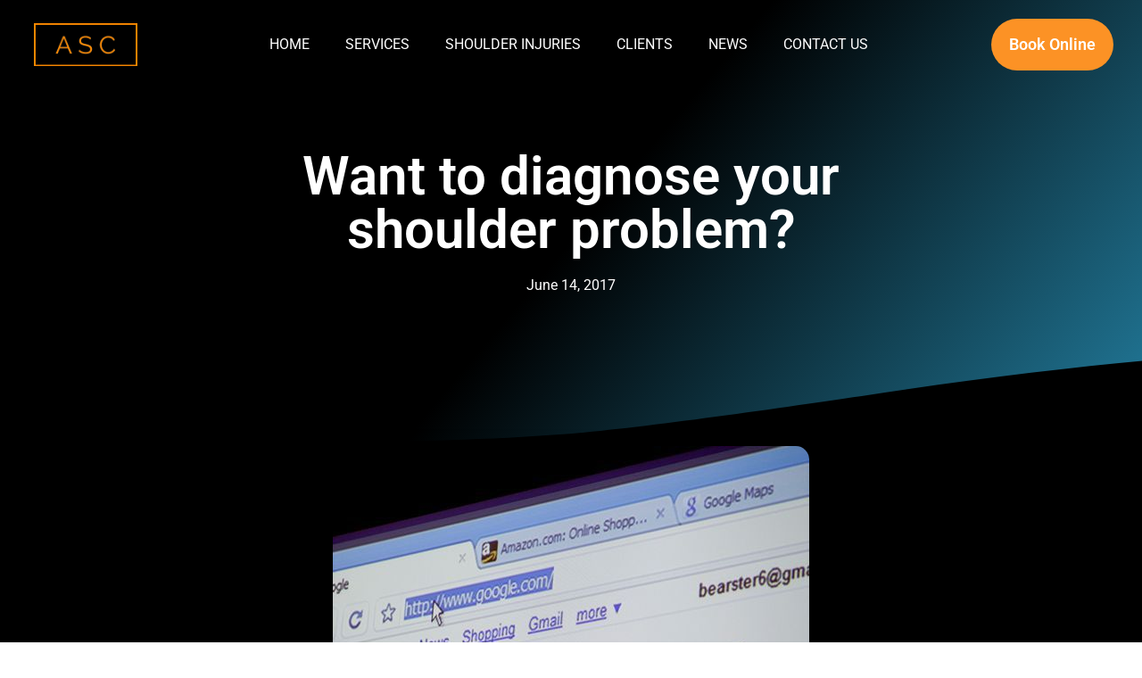

--- FILE ---
content_type: text/html; charset=UTF-8
request_url: https://shoulderphysio.co.nz/want-to-diagnose-your-shoulder-problem/
body_size: 32201
content:
<!-- This page is cached by the Hummingbird Performance plugin v3.17.1 - https://wordpress.org/plugins/hummingbird-performance/. --><!doctype html>
<html lang="en-NZ">
<head>
	<meta charset="UTF-8">
	<meta name="viewport" content="width=device-width, initial-scale=1">
	<link rel="profile" href="https://gmpg.org/xfn/11">
	<title>Want to diagnose your shoulder problem? | Auckland Shoulder Clinic</title><style id="wphb-used-css-post">@charset "UTF-8";img:is([sizes=auto i],[sizes^="auto," i]){contain-intrinsic-size:3000px 1500px}.lazyload,.lazyloading{max-width:100%}/*! This file is auto-generated */.wp-block-button__link{color:#fff;background-color:#32373c;border-radius:9999px;box-shadow:none;text-decoration:none;padding:calc(.667em + 2px) calc(1.333em + 2px);font-size:1.125em}.wp-block-file__button{background:#32373c;color:#fff;text-decoration:none}:root{--wp--preset--color--black:#000000;--wp--preset--color--cyan-bluish-gray:#abb8c3;--wp--preset--color--white:#ffffff;--wp--preset--color--pale-pink:#f78da7;--wp--preset--color--vivid-red:#cf2e2e;--wp--preset--color--luminous-vivid-orange:#ff6900;--wp--preset--color--luminous-vivid-amber:#fcb900;--wp--preset--color--light-green-cyan:#7bdcb5;--wp--preset--color--vivid-green-cyan:#00d084;--wp--preset--color--pale-cyan-blue:#8ed1fc;--wp--preset--color--vivid-cyan-blue:#0693e3;--wp--preset--color--vivid-purple:#9b51e0;--wp--preset--gradient--vivid-cyan-blue-to-vivid-purple:linear-gradient(135deg,rgba(6,147,227,1) 0%,rgb(155,81,224) 100%);--wp--preset--gradient--light-green-cyan-to-vivid-green-cyan:linear-gradient(135deg,rgb(122,220,180) 0%,rgb(0,208,130) 100%);--wp--preset--gradient--luminous-vivid-amber-to-luminous-vivid-orange:linear-gradient(135deg,rgba(252,185,0,1) 0%,rgba(255,105,0,1) 100%);--wp--preset--gradient--luminous-vivid-orange-to-vivid-red:linear-gradient(135deg,rgba(255,105,0,1) 0%,rgb(207,46,46) 100%);--wp--preset--gradient--very-light-gray-to-cyan-bluish-gray:linear-gradient(135deg,rgb(238,238,238) 0%,rgb(169,184,195) 100%);--wp--preset--gradient--cool-to-warm-spectrum:linear-gradient(135deg,rgb(74,234,220) 0%,rgb(151,120,209) 20%,rgb(207,42,186) 40%,rgb(238,44,130) 60%,rgb(251,105,98) 80%,rgb(254,248,76) 100%);--wp--preset--gradient--blush-light-purple:linear-gradient(135deg,rgb(255,206,236) 0%,rgb(152,150,240) 100%);--wp--preset--gradient--blush-bordeaux:linear-gradient(135deg,rgb(254,205,165) 0%,rgb(254,45,45) 50%,rgb(107,0,62) 100%);--wp--preset--gradient--luminous-dusk:linear-gradient(135deg,rgb(255,203,112) 0%,rgb(199,81,192) 50%,rgb(65,88,208) 100%);--wp--preset--gradient--pale-ocean:linear-gradient(135deg,rgb(255,245,203) 0%,rgb(182,227,212) 50%,rgb(51,167,181) 100%);--wp--preset--gradient--electric-grass:linear-gradient(135deg,rgb(202,248,128) 0%,rgb(113,206,126) 100%);--wp--preset--gradient--midnight:linear-gradient(135deg,rgb(2,3,129) 0%,rgb(40,116,252) 100%);--wp--preset--font-size--small:13px;--wp--preset--font-size--medium:20px;--wp--preset--font-size--large:36px;--wp--preset--font-size--x-large:42px}body .is-layout-flex{display:flex}.is-layout-flex{flex-wrap:wrap;align-items:center}.is-layout-flex>:is(*,div){margin:0}body .is-layout-grid{display:grid}.is-layout-grid>:is(*,div){margin:0}.has-black-color{color:var(--wp--preset--color--black)!important}.has-cyan-bluish-gray-color{color:var(--wp--preset--color--cyan-bluish-gray)!important}.has-white-color{color:var(--wp--preset--color--white)!important}.has-pale-pink-color{color:var(--wp--preset--color--pale-pink)!important}.has-vivid-red-color{color:var(--wp--preset--color--vivid-red)!important}.has-luminous-vivid-orange-color{color:var(--wp--preset--color--luminous-vivid-orange)!important}.has-luminous-vivid-amber-color{color:var(--wp--preset--color--luminous-vivid-amber)!important}.has-light-green-cyan-color{color:var(--wp--preset--color--light-green-cyan)!important}.has-vivid-green-cyan-color{color:var(--wp--preset--color--vivid-green-cyan)!important}.has-pale-cyan-blue-color{color:var(--wp--preset--color--pale-cyan-blue)!important}.has-vivid-cyan-blue-color{color:var(--wp--preset--color--vivid-cyan-blue)!important}.has-vivid-purple-color{color:var(--wp--preset--color--vivid-purple)!important}.has-black-background-color{background-color:var(--wp--preset--color--black)!important}.has-cyan-bluish-gray-background-color{background-color:var(--wp--preset--color--cyan-bluish-gray)!important}.has-white-background-color{background-color:var(--wp--preset--color--white)!important}.has-pale-pink-background-color{background-color:var(--wp--preset--color--pale-pink)!important}.has-vivid-red-background-color{background-color:var(--wp--preset--color--vivid-red)!important}.has-luminous-vivid-orange-background-color{background-color:var(--wp--preset--color--luminous-vivid-orange)!important}.has-luminous-vivid-amber-background-color{background-color:var(--wp--preset--color--luminous-vivid-amber)!important}.has-light-green-cyan-background-color{background-color:var(--wp--preset--color--light-green-cyan)!important}.has-vivid-green-cyan-background-color{background-color:var(--wp--preset--color--vivid-green-cyan)!important}.has-pale-cyan-blue-background-color{background-color:var(--wp--preset--color--pale-cyan-blue)!important}.has-vivid-cyan-blue-background-color{background-color:var(--wp--preset--color--vivid-cyan-blue)!important}.has-vivid-purple-background-color{background-color:var(--wp--preset--color--vivid-purple)!important}.has-black-border-color{border-color:var(--wp--preset--color--black)!important}.has-cyan-bluish-gray-border-color{border-color:var(--wp--preset--color--cyan-bluish-gray)!important}.has-white-border-color{border-color:var(--wp--preset--color--white)!important}.has-pale-pink-border-color{border-color:var(--wp--preset--color--pale-pink)!important}.has-vivid-red-border-color{border-color:var(--wp--preset--color--vivid-red)!important}.has-luminous-vivid-orange-border-color{border-color:var(--wp--preset--color--luminous-vivid-orange)!important}.has-luminous-vivid-amber-border-color{border-color:var(--wp--preset--color--luminous-vivid-amber)!important}.has-light-green-cyan-border-color{border-color:var(--wp--preset--color--light-green-cyan)!important}.has-vivid-green-cyan-border-color{border-color:var(--wp--preset--color--vivid-green-cyan)!important}.has-pale-cyan-blue-border-color{border-color:var(--wp--preset--color--pale-cyan-blue)!important}.has-vivid-cyan-blue-border-color{border-color:var(--wp--preset--color--vivid-cyan-blue)!important}.has-vivid-purple-border-color{border-color:var(--wp--preset--color--vivid-purple)!important}.has-vivid-cyan-blue-to-vivid-purple-gradient-background{background:var(--wp--preset--gradient--vivid-cyan-blue-to-vivid-purple)!important}.has-light-green-cyan-to-vivid-green-cyan-gradient-background{background:var(--wp--preset--gradient--light-green-cyan-to-vivid-green-cyan)!important}.has-luminous-vivid-amber-to-luminous-vivid-orange-gradient-background{background:var(--wp--preset--gradient--luminous-vivid-amber-to-luminous-vivid-orange)!important}.has-luminous-vivid-orange-to-vivid-red-gradient-background{background:var(--wp--preset--gradient--luminous-vivid-orange-to-vivid-red)!important}.has-very-light-gray-to-cyan-bluish-gray-gradient-background{background:var(--wp--preset--gradient--very-light-gray-to-cyan-bluish-gray)!important}.has-cool-to-warm-spectrum-gradient-background{background:var(--wp--preset--gradient--cool-to-warm-spectrum)!important}.has-blush-light-purple-gradient-background{background:var(--wp--preset--gradient--blush-light-purple)!important}.has-blush-bordeaux-gradient-background{background:var(--wp--preset--gradient--blush-bordeaux)!important}.has-luminous-dusk-gradient-background{background:var(--wp--preset--gradient--luminous-dusk)!important}.has-pale-ocean-gradient-background{background:var(--wp--preset--gradient--pale-ocean)!important}.has-electric-grass-gradient-background{background:var(--wp--preset--gradient--electric-grass)!important}.has-midnight-gradient-background{background:var(--wp--preset--gradient--midnight)!important}.has-small-font-size{font-size:var(--wp--preset--font-size--small)!important}.has-medium-font-size{font-size:var(--wp--preset--font-size--medium)!important}.has-large-font-size{font-size:var(--wp--preset--font-size--large)!important}.has-x-large-font-size{font-size:var(--wp--preset--font-size--x-large)!important}:root :where(.wp-block-pullquote){font-size:1.5em;line-height:1.6}html{line-height:1.15;-webkit-text-size-adjust:100%}*,:after,:before{box-sizing:border-box}body{margin:0;font-family:-apple-system,BlinkMacSystemFont,Segoe UI,Roboto,Helvetica Neue,Arial,Noto Sans,sans-serif,Apple Color Emoji,Segoe UI Emoji,Segoe UI Symbol,Noto Color Emoji;font-size:1rem;font-weight:400;line-height:1.5;color:#333;background-color:#fff;-webkit-font-smoothing:antialiased;-moz-osx-font-smoothing:grayscale}h1,h2,h3,h4,h6{margin-block-start:.5rem;margin-block-end:1rem;font-family:inherit;font-weight:500;line-height:1.2;color:inherit}h1{font-size:2.5rem}h2{font-size:2rem}h3{font-size:1.75rem}h4{font-size:1.5rem}h6{font-size:1rem}p{margin-block-start:0;margin-block-end:.9rem}a{background-color:transparent;text-decoration:none;color:#c36}a:active,a:hover{color:#336}a:not([href]):not([tabindex]),a:not([href]):not([tabindex]):focus,a:not([href]):not([tabindex]):hover{color:inherit;text-decoration:none}a:not([href]):not([tabindex]):focus{outline:0}img{border-style:none;height:auto;max-width:100%}[hidden]{display:none}@media print{*,:after,:before{background:0 0!important;color:#000!important;box-shadow:none!important;text-shadow:none!important}a,a:visited{text-decoration:underline}a[href]:after{content:" (" attr(href) ")"}img{-moz-column-break-inside:avoid;break-inside:avoid}h2,h3,p{orphans:3;widows:3}h2,h3{-moz-column-break-after:avoid;break-after:avoid}}label{display:inline-block;line-height:1;vertical-align:middle}button{font-family:inherit;font-size:1rem;line-height:1.5;margin:0}button{overflow:visible}button{text-transform:none}[type=button],button{width:auto;-webkit-appearance:button}[type=button],button{display:inline-block;font-weight:400;color:#c36;text-align:center;white-space:nowrap;-webkit-user-select:none;-moz-user-select:none;user-select:none;background-color:transparent;border:1px solid #c36;padding:.5rem 1rem;font-size:1rem;border-radius:3px;transition:all .3s}[type=button]:focus:not(:focus-visible),button:focus:not(:focus-visible){outline:0}[type=button]:focus,[type=button]:hover,button:focus,button:hover{color:#fff;background-color:#c36;text-decoration:none}[type=button]:not(:disabled),button:not(:disabled){cursor:pointer}[type=search]{-webkit-appearance:textfield;outline-offset:-2px}[type=search]::-webkit-search-decoration{-webkit-appearance:none}::-webkit-file-upload-button{-webkit-appearance:button;font:inherit}dl,li,ul{margin-block-start:0;margin-block-end:0;border:0;outline:0;font-size:100%;vertical-align:baseline;background:0 0}.screen-reader-text{clip:rect(1px,1px,1px,1px);height:1px;overflow:hidden;position:absolute!important;width:1px;word-wrap:normal!important}.screen-reader-text:focus{background-color:#eee;clip:auto!important;clip-path:none;color:#333;display:block;font-size:1rem;height:auto;left:5px;line-height:normal;padding:12px 24px;text-decoration:none;top:5px;width:auto;z-index:100000}/*! elementor - v3.32.0 - 21-10-2025 */:root{}.elementor-screen-only,.screen-reader-text,.screen-reader-text span{height:1px;margin:-1px;overflow:hidden;padding:0;position:absolute;top:-10000em;width:1px;clip:rect(0,0,0,0);border:0}.elementor *,.elementor :after,.elementor :before{box-sizing:border-box}.elementor a{box-shadow:none;text-decoration:none}.elementor img{border:none;border-radius:0;box-shadow:none;height:auto;max-width:100%}.elementor .elementor-widget:not(.elementor-widget-text-editor):not(.elementor-widget-theme-post-content) figure{margin:0}.elementor embed,.elementor iframe,.elementor video{border:none;line-height:1;margin:0;max-width:100%;width:100%}.elementor .elementor-background-overlay{inset:0;position:absolute}.elementor-element{--flex-direction:initial;--flex-wrap:initial;--justify-content:initial;--align-items:initial;--align-content:initial;--flex-basis:initial;--flex-grow:initial;--flex-shrink:initial;--order:initial;--align-self:initial;align-self:var(--align-self);flex-basis:var(--flex-basis);flex-grow:var(--flex-grow);flex-shrink:var(--flex-shrink);order:var(--order)}.elementor-element:where(.e-con-full,.elementor-widget){align-content:var(--align-content);align-items:var(--align-items);flex-direction:var(--flex-direction);flex-wrap:var(--flex-wrap);gap:var(--row-gap) var(--column-gap);justify-content:var(--justify-content)}.elementor-align-center{text-align:center}.elementor-align-center .elementor-button{width:auto}@media (max-width:767px){.elementor-mobile-align-center{text-align:center}.elementor-mobile-align-center .elementor-button{width:auto}}:root{}.elementor-page-title{display:var(--page-title-display)}.elementor-section{position:relative}.elementor-section .elementor-container{display:flex;margin-left:auto;margin-right:auto;position:relative}@media (max-width:1024px){.elementor-section .elementor-container{flex-wrap:wrap}}.elementor-section.elementor-section-boxed>.elementor-container{max-width:1140px}.elementor-section.elementor-section-items-middle>.elementor-container{align-items:center}.elementor-widget-wrap{align-content:flex-start;flex-wrap:wrap;position:relative;width:100%}.elementor:not(.elementor-bc-flex-widget) .elementor-widget-wrap{display:flex}.elementor-widget-wrap>.elementor-element{width:100%}.elementor-widget{position:relative}.elementor-widget:not(:last-child){margin-bottom:var(--kit-widget-spacing,20px)}.elementor-column{display:flex;min-height:1px;position:relative}.elementor-column-gap-default>.elementor-column>.elementor-element-populated{padding:10px}@media (min-width:768px){.elementor-column.elementor-col-25{width:25%}.elementor-column.elementor-col-33{width:33.333%}.elementor-column.elementor-col-50{width:50%}.elementor-column.elementor-col-66{width:66.666%}.elementor-column.elementor-col-100{width:100%}}@media (max-width:767px){.elementor-column{width:100%}}.elementor-grid{display:grid;grid-column-gap:var(--grid-column-gap);grid-row-gap:var(--grid-row-gap)}.elementor-grid .elementor-grid-item{min-width:0}.elementor-grid-0 .elementor-grid{display:inline-block;margin-bottom:calc(-1 * var(--grid-row-gap));width:100%;word-spacing:var(--grid-column-gap)}.elementor-grid-0 .elementor-grid .elementor-grid-item{display:inline-block;margin-bottom:var(--grid-row-gap);word-break:break-word}.elementor-grid-2 .elementor-grid{grid-template-columns:repeat(2,1fr)}@media (max-width:1024px){.elementor-grid-tablet-2 .elementor-grid{grid-template-columns:repeat(2,1fr)}}@media (max-width:767px){.elementor-grid-mobile-1 .elementor-grid{grid-template-columns:repeat(1,1fr)}}@media (prefers-reduced-motion:no-preference){html{scroll-behavior:smooth}}.e-con{--border-radius:0;--border-top-width:0px;--border-right-width:0px;--border-bottom-width:0px;--border-left-width:0px;--border-style:initial;--border-color:initial;--container-widget-width:100%;--container-widget-height:initial;--container-widget-flex-grow:0;--container-widget-align-self:initial;--width:100%;--min-height:initial;--height:auto;--margin-top:0px;--margin-right:0px;--margin-bottom:0px;--margin-left:0px;--padding-right:var(--container-default-padding-right,10px);--padding-left:var(--container-default-padding-left,10px);--position:relative;--z-index:revert;--overflow:visible;--row-gap:var(--widgets-spacing-row,20px);--column-gap:var(--widgets-spacing-column,20px);--overlay-mix-blend-mode:initial;--overlay-opacity:1;--overlay-transition:0.3s;border-radius:var(--border-radius);height:var(--height);min-height:var(--min-height);min-width:0;overflow:var(--overflow);position:var(--position);width:var(--width);z-index:var(--z-index);margin-block-end:var(--margin-block-end);margin-block-start:var(--margin-block-start);margin-inline-end:var(--margin-inline-end);margin-inline-start:var(--margin-inline-start);padding-inline-end:var(--padding-inline-end);padding-inline-start:var(--padding-inline-start)}.e-con:where(:not(.e-div-block-base)){transition:background var(--background-transition,.3s),border var(--border-transition,.3s),box-shadow var(--border-transition,.3s),transform var(--e-con-transform-transition-duration,.4s)}.e-con{--margin-block-start:var(--margin-top);--margin-block-end:var(--margin-bottom);--margin-inline-start:var(--margin-left);--margin-inline-end:var(--margin-right);--padding-inline-start:var(--padding-left);--padding-inline-end:var(--padding-right);--border-block-start-width:var(--border-top-width);--border-block-end-width:var(--border-bottom-width);--border-inline-start-width:var(--border-left-width);--border-inline-end-width:var(--border-right-width)}.e-con{display:var(--display)}:is(.elementor-section-wrap,[data-elementor-id])>.e-con{--margin-left:auto;--margin-right:auto;max-width:min(100%,var(--width))}.e-con .elementor-widget.elementor-widget{margin-block-end:0}.e-con:before{border-block-end-width:var(--border-block-end-width);border-block-start-width:var(--border-block-start-width);border-color:var(--border-color);border-inline-end-width:var(--border-inline-end-width);border-inline-start-width:var(--border-inline-start-width);border-radius:var(--border-radius);border-style:var(--border-style);content:var(--background-overlay);display:block;height:max(100% + var(--border-top-width) + var(--border-bottom-width),100%);left:calc(0px - var(--border-left-width));mix-blend-mode:var(--overlay-mix-blend-mode);opacity:var(--overlay-opacity);position:absolute;top:calc(0px - var(--border-top-width));transition:var(--overlay-transition,.3s);width:max(100% + var(--border-left-width) + var(--border-right-width),100%)}.e-con:before{transition:background var(--overlay-transition,.3s),border-radius var(--border-transition,.3s),opacity var(--overlay-transition,.3s)}.e-con .elementor-widget{min-width:0}.e-con .elementor-widget-video{width:100%}.e-con>.elementor-widget>.elementor-widget-container{height:100%}.elementor.elementor .e-con>.elementor-widget{max-width:100%}.e-con .elementor-widget:not(:last-child){--kit-widget-spacing:0px}.elementor-element:where(:not(.e-con)):where(:not(.e-div-block-base)) .elementor-widget-container,.elementor-element:where(:not(.e-con)):where(:not(.e-div-block-base)):not(:has(.elementor-widget-container)){transition:background .3s,border .3s,border-radius .3s,box-shadow .3s,transform var(--e-transform-transition-duration,.4s)}.elementor-heading-title{line-height:1;margin:0;padding:0}.elementor-button{background-color:#69727d;border-radius:3px;color:#fff;display:inline-block;font-size:15px;line-height:1;padding:12px 24px;fill:#fff;text-align:center;transition:all .3s}.elementor-button:focus,.elementor-button:hover,.elementor-button:visited{color:#fff}.elementor-button-content-wrapper{display:flex;flex-direction:row;gap:5px;justify-content:center}.elementor-button-icon{align-items:center;display:flex}.elementor-button-icon svg{height:auto;width:1em}.elementor-button-text{display:inline-block}.elementor-button.elementor-size-md{border-radius:4px;font-size:16px;padding:15px 30px}.elementor-button span{text-decoration:inherit}.elementor-icon{color:#69727d;display:inline-block;font-size:50px;line-height:1;text-align:center;transition:all .3s}.elementor-icon:hover{color:#69727d}.elementor-icon i,.elementor-icon svg{display:block;height:1em;position:relative;width:1em}.elementor-icon i:before,.elementor-icon svg:before{left:50%;position:absolute;transform:translateX(-50%)}.elementor-shape-rounded .elementor-icon{border-radius:10%}/*! elementor - v3.32.0 - 21-10-2025 */.elementor-widget-image{text-align:center}.elementor-widget-image a{display:inline-block}.elementor-widget-image img{display:inline-block;vertical-align:middle}/*! elementor-pro - v3.32.0 - 21-10-2025 */.elementor-item:after,.elementor-item:before{display:block;position:absolute;transition:.3s;transition-timing-function:cubic-bezier(.58,.3,.005,1)}.elementor-item:not(:hover):not(:focus):not(.elementor-item-active):not(.highlighted):after,.elementor-item:not(:hover):not(:focus):not(.elementor-item-active):not(.highlighted):before{opacity:0}.elementor-item:focus:after,.elementor-item:focus:before,.elementor-item:hover:after,.elementor-item:hover:before{transform:scale(1)}.elementor-nav-menu--main .elementor-nav-menu a{transition:.4s}.elementor-nav-menu--main .elementor-nav-menu a,.elementor-nav-menu--main .elementor-nav-menu a:focus,.elementor-nav-menu--main .elementor-nav-menu a:hover{padding:13px 20px}.elementor-nav-menu--main .elementor-nav-menu a.current{background:#1f2124;color:#fff}.elementor-nav-menu--main .elementor-nav-menu ul{border-style:solid;border-width:0;padding:0;position:absolute;width:12em}.elementor-nav-menu--layout-horizontal{display:flex}.elementor-nav-menu--layout-horizontal .elementor-nav-menu{display:flex;flex-wrap:wrap}.elementor-nav-menu--layout-horizontal .elementor-nav-menu a{flex-grow:1;white-space:nowrap}.elementor-nav-menu--layout-horizontal .elementor-nav-menu>li{display:flex}.elementor-nav-menu--layout-horizontal .elementor-nav-menu>li ul{top:100%!important}.elementor-nav-menu--layout-horizontal .elementor-nav-menu>li:not(:first-child)>a{margin-inline-start:var(--e-nav-menu-horizontal-menu-item-margin)}.elementor-nav-menu--layout-horizontal .elementor-nav-menu>li:not(:first-child)>ul{inset-inline-start:var(--e-nav-menu-horizontal-menu-item-margin)!important}.elementor-nav-menu--layout-horizontal .elementor-nav-menu>li:not(:last-child)>a{margin-inline-end:var(--e-nav-menu-horizontal-menu-item-margin)}.elementor-nav-menu--layout-horizontal .elementor-nav-menu>li:not(:last-child):after{align-self:center;border-color:var(--e-nav-menu-divider-color,#000);border-left-style:var(--e-nav-menu-divider-style,solid);border-left-width:var(--e-nav-menu-divider-width,2px);content:var(--e-nav-menu-divider-content,none);height:var(--e-nav-menu-divider-height,35%)}.elementor-nav-menu__align-center .elementor-nav-menu{justify-content:center;margin-inline-end:auto;margin-inline-start:auto}.elementor-nav-menu__align-center .elementor-nav-menu--layout-vertical>ul>li>a{justify-content:center}.elementor-widget-nav-menu:not(.elementor-nav-menu--toggle) .elementor-menu-toggle{display:none}.elementor-widget-nav-menu .elementor-widget-container,.elementor-widget-nav-menu:not(:has(.elementor-widget-container)):not([class*=elementor-hidden-]){display:flex;flex-direction:column}.elementor-nav-menu{position:relative;z-index:2}.elementor-nav-menu:after{clear:both;content:" ";display:block;font:0/0 serif;height:0;overflow:hidden;visibility:hidden}.elementor-nav-menu,.elementor-nav-menu li,.elementor-nav-menu ul{display:block;line-height:normal;list-style:none;margin:0;padding:0;-webkit-tap-highlight-color:transparent}.elementor-nav-menu ul{display:none}.elementor-nav-menu ul ul a,.elementor-nav-menu ul ul a:active,.elementor-nav-menu ul ul a:focus,.elementor-nav-menu ul ul a:hover{border-left:16px solid transparent}.elementor-nav-menu ul ul ul a,.elementor-nav-menu ul ul ul a:active,.elementor-nav-menu ul ul ul a:focus,.elementor-nav-menu ul ul ul a:hover{border-left:24px solid transparent}.elementor-nav-menu ul ul ul ul a,.elementor-nav-menu ul ul ul ul a:active,.elementor-nav-menu ul ul ul ul a:focus,.elementor-nav-menu ul ul ul ul a:hover{border-left:32px solid transparent}.elementor-nav-menu ul ul ul ul ul a,.elementor-nav-menu ul ul ul ul ul a:active,.elementor-nav-menu ul ul ul ul ul a:focus,.elementor-nav-menu ul ul ul ul ul a:hover{border-left:40px solid transparent}.elementor-nav-menu a,.elementor-nav-menu li{position:relative}.elementor-nav-menu li{border-width:0}.elementor-nav-menu a{align-items:center;display:flex}.elementor-nav-menu a,.elementor-nav-menu a:focus,.elementor-nav-menu a:hover{line-height:20px;padding:10px 20px}.elementor-nav-menu a.current{background:#1f2124;color:#fff}.elementor-nav-menu--dropdown .elementor-item:focus,.elementor-nav-menu--dropdown .elementor-item:hover,.elementor-sub-item:focus,.elementor-sub-item:hover{background-color:#3f444b;color:#fff}.elementor-menu-toggle{align-items:center;background-color:rgba(0,0,0,.05);border:0 solid;border-radius:3px;color:#33373d;cursor:pointer;display:flex;font-size:var(--nav-menu-icon-size,22px);justify-content:center;padding:.25em}.elementor-menu-toggle:not(.elementor-active) .elementor-menu-toggle__icon--close{display:none}.elementor-menu-toggle svg{height:auto;width:1em;fill:var(--nav-menu-icon-color,currentColor)}span.elementor-menu-toggle__icon--close,span.elementor-menu-toggle__icon--open{line-height:1}.elementor-nav-menu--dropdown{background-color:#fff;font-size:13px}.elementor-nav-menu--dropdown-none .elementor-menu-toggle,.elementor-nav-menu--dropdown-none .elementor-nav-menu--dropdown{display:none}.elementor-nav-menu--dropdown.elementor-nav-menu__container{margin-top:10px;overflow-x:hidden;overflow-y:auto;transform-origin:top;transition:max-height .3s,transform .3s}.elementor-nav-menu--dropdown.elementor-nav-menu__container .elementor-sub-item{font-size:.85em}.elementor-nav-menu--dropdown a{color:#33373d}.elementor-nav-menu--dropdown a.current{background:#1f2124;color:#fff}ul.elementor-nav-menu--dropdown a,ul.elementor-nav-menu--dropdown a:focus,ul.elementor-nav-menu--dropdown a:hover{border-inline-start:8px solid transparent;text-shadow:none}.elementor-nav-menu--toggle{}.elementor-nav-menu--toggle .elementor-menu-toggle:not(.elementor-active)+.elementor-nav-menu__container{max-height:0;overflow:hidden;transform:scaleY(0)}.elementor-nav-menu--stretch .elementor-nav-menu__container.elementor-nav-menu--dropdown{position:absolute;z-index:9997}@media (max-width:1024px){.elementor-nav-menu--dropdown-tablet .elementor-nav-menu--main{display:none}}@media (min-width:1025px){.elementor-nav-menu--dropdown-tablet .elementor-menu-toggle,.elementor-nav-menu--dropdown-tablet .elementor-nav-menu--dropdown{display:none}.elementor-nav-menu--dropdown-tablet nav.elementor-nav-menu--dropdown.elementor-nav-menu__container{overflow-y:hidden}}/*! elementor - v3.32.0 - 21-10-2025 */.elementor-widget-social-icons.elementor-grid-0 .elementor-widget-container,.elementor-widget-social-icons.elementor-grid-0:not(:has(.elementor-widget-container)){font-size:0;line-height:1}.elementor-widget-social-icons:not(.elementor-grid-0):not(.elementor-grid-tablet-0):not(.elementor-grid-mobile-0) .elementor-grid{display:inline-grid}.elementor-widget-social-icons .elementor-grid{grid-column-gap:var(--grid-column-gap,5px);grid-row-gap:var(--grid-row-gap,5px);grid-template-columns:var(--grid-template-columns);justify-content:var(--justify-content,center);justify-items:var(--justify-content,center)}.elementor-icon.elementor-social-icon{font-size:var(--icon-size,25px);height:calc(var(--icon-size,25px) + 2 * var(--icon-padding,.5em));line-height:var(--icon-size,25px);width:calc(var(--icon-size,25px) + 2 * var(--icon-padding,.5em))}.elementor-social-icon{--e-social-icon-icon-color:#fff;align-items:center;background-color:#69727d;cursor:pointer;display:inline-flex;justify-content:center;text-align:center}.elementor-social-icon i{color:var(--e-social-icon-icon-color)}.elementor-social-icon svg{fill:var(--e-social-icon-icon-color)}.elementor-social-icon:last-child{margin:0}.elementor-social-icon:hover{color:#fff;opacity:.9}.elementor-social-icon-facebook{background-color:#3b5998}/*! elementor - v3.32.0 - 21-10-2025 */.elementor-widget:not(:has(.elementor-widget-container)) .elementor-widget-container{overflow:hidden}.elementor-widget .elementor-icon-list-items.elementor-inline-items{display:flex;flex-wrap:wrap;margin-inline:-8px}.elementor-widget .elementor-icon-list-items.elementor-inline-items .elementor-inline-item{word-break:break-word}.elementor-widget .elementor-icon-list-items.elementor-inline-items .elementor-icon-list-item{margin-inline:8px}.elementor-widget .elementor-icon-list-items.elementor-inline-items .elementor-icon-list-item:after{border-width:0;border-inline-start-width:1px;border-style:solid;height:100%;inset-inline-end:-8px;inset-inline-start:auto;position:relative;width:auto}.elementor-widget .elementor-icon-list-items{list-style-type:none;margin:0;padding:0}.elementor-widget .elementor-icon-list-item{margin:0;padding:0;position:relative}.elementor-widget .elementor-icon-list-item:after{inset-block-end:0;position:absolute;width:100%}.elementor-widget .elementor-icon-list-item,.elementor-widget .elementor-icon-list-item a{align-items:var(--icon-vertical-align,center);display:flex;font-size:inherit}.elementor-widget .elementor-icon-list-icon+.elementor-icon-list-text{align-self:center;padding-inline-start:5px}.elementor-widget .elementor-icon-list-icon{display:flex;inset-block-start:var(--icon-vertical-offset,initial);position:relative}.elementor-widget .elementor-icon-list-icon svg{height:var(--e-icon-list-icon-size,1em);width:var(--e-icon-list-icon-size,1em)}.elementor-widget .elementor-icon-list-icon i{font-size:var(--e-icon-list-icon-size);width:1.25em}.elementor-widget.elementor-widget-icon-list .elementor-icon-list-icon{text-align:var(--e-icon-list-icon-align)}.elementor-widget.elementor-widget-icon-list .elementor-icon-list-icon svg{margin:var(--e-icon-list-icon-margin,0 calc(var(--e-icon-list-icon-size,1em) * .25) 0 0)}.elementor-widget.elementor-list-item-link-full_width a{width:100%}.elementor-widget.elementor-align-center .elementor-icon-list-item,.elementor-widget.elementor-align-center .elementor-icon-list-item a{justify-content:center}.elementor-widget.elementor-align-center .elementor-icon-list-item:after{margin:auto}.elementor-widget.elementor-align-center .elementor-inline-items{justify-content:center}.elementor-widget:not(.elementor-align-right) .elementor-icon-list-item:after{inset-inline-start:0}.elementor-widget:not(.elementor-align-left) .elementor-icon-list-item:after{inset-inline-end:0}@media (min-width:-1){.elementor-widget:not(.elementor-widescreen-align-right) .elementor-icon-list-item:after{inset-inline-start:0}.elementor-widget:not(.elementor-widescreen-align-left) .elementor-icon-list-item:after{inset-inline-end:0}}@media (max-width:-1){.elementor-widget:not(.elementor-laptop-align-right) .elementor-icon-list-item:after{inset-inline-start:0}.elementor-widget:not(.elementor-laptop-align-left) .elementor-icon-list-item:after{inset-inline-end:0}.elementor-widget:not(.elementor-tablet_extra-align-right) .elementor-icon-list-item:after{inset-inline-start:0}.elementor-widget:not(.elementor-tablet_extra-align-left) .elementor-icon-list-item:after{inset-inline-end:0}}@media (max-width:1024px){.elementor-widget:not(.elementor-tablet-align-right) .elementor-icon-list-item:after{inset-inline-start:0}.elementor-widget:not(.elementor-tablet-align-left) .elementor-icon-list-item:after{inset-inline-end:0}}@media (max-width:-1){.elementor-widget:not(.elementor-mobile_extra-align-right) .elementor-icon-list-item:after{inset-inline-start:0}.elementor-widget:not(.elementor-mobile_extra-align-left) .elementor-icon-list-item:after{inset-inline-end:0}}@media (max-width:767px){.elementor-widget.elementor-mobile-align-center .elementor-icon-list-item,.elementor-widget.elementor-mobile-align-center .elementor-icon-list-item a{justify-content:center}.elementor-widget.elementor-mobile-align-center .elementor-icon-list-item:after{margin:auto}.elementor-widget.elementor-mobile-align-center .elementor-inline-items{justify-content:center}.elementor-widget:not(.elementor-mobile-align-right) .elementor-icon-list-item:after{inset-inline-start:0}.elementor-widget:not(.elementor-mobile-align-left) .elementor-icon-list-item:after{inset-inline-end:0}}.elementor .elementor-element ul.elementor-icon-list-items{padding:0}/*! elementor - v3.32.0 - 21-10-2025 */.elementor-widget-heading .elementor-heading-title[class*=elementor-size-]>a{color:inherit;font-size:inherit;line-height:inherit}/*! elementor - v3.32.0 - 21-10-2025 */.elementor-column .elementor-spacer-inner{height:var(--spacer-size)}.e-con{--container-widget-width:100%}.e-con>.elementor-widget-spacer{width:var(--container-widget-width,var(--spacer-size));--align-self:var(--container-widget-align-self,initial);--flex-shrink:0}.e-con>.elementor-widget-spacer>.elementor-widget-container{height:100%;width:100%}.e-con>.elementor-widget-spacer>.elementor-widget-container>.elementor-spacer{height:100%}.e-con>.elementor-widget-spacer>.elementor-widget-container>.elementor-spacer>.elementor-spacer-inner{height:var(--container-widget-height,var(--spacer-size))}.e-con>.elementor-widget-spacer:not(:has(>.elementor-widget-container))>.elementor-spacer{height:100%}.e-con>.elementor-widget-spacer:not(:has(>.elementor-widget-container))>.elementor-spacer>.elementor-spacer-inner{height:var(--container-widget-height,var(--spacer-size))}/*! elementor-pro - v3.32.0 - 21-10-2025 */.elementor-widget-post-info.elementor-align-center .elementor-icon-list-item:after{margin:initial}.elementor-icon-list-items .elementor-icon-list-item .elementor-icon-list-text{display:inline-block}.elementor-icon-list-items .elementor-icon-list-item .elementor-icon-list-text a,.elementor-icon-list-items .elementor-icon-list-item .elementor-icon-list-text span{display:inline}/*!
 * Font Awesome Free 5.15.3 by @fontawesome - https://fontawesome.com
 * License - https://fontawesome.com/license/free (Icons: CC BY 4.0, Fonts: SIL OFL 1.1, Code: MIT License)
 */.fab,.fas{-moz-osx-font-smoothing:grayscale;-webkit-font-smoothing:antialiased;display:inline-block;font-style:normal;font-variant:normal;text-rendering:auto;line-height:1}.fa-angle-left:before{content:"\f104"}.fa-arrow-right:before{content:"\f061"}.fa-caret-down:before{content:"\f0d7"}.fa-envelope:before{content:"\f0e0"}.fa-facebook:before{content:"\f09a"}.fa-linkedin:before{content:"\f08c"}.fa-map-marker-alt:before{content:"\f3c5"}.fa-phone-alt:before{content:"\f879"}.fa-twitter:before{content:"\f099"}/*!
 * Font Awesome Free 5.15.3 by @fontawesome - https://fontawesome.com
 * License - https://fontawesome.com/license/free (Icons: CC BY 4.0, Fonts: SIL OFL 1.1, Code: MIT License)
 */@font-face{font-family:"Font Awesome 5 Free";font-style:normal;font-weight:400;font-display:swap;src:url("https://shoulderphysio.co.nz/wp-content/plugins/elementor/assets/lib/font-awesome/webfonts/fa-regular-400.eot");src:url("https://shoulderphysio.co.nz/wp-content/plugins/elementor/assets/lib/font-awesome/webfonts/fa-regular-400.eot?#iefix") format("embedded-opentype"),url("https://shoulderphysio.co.nz/wp-content/plugins/elementor/assets/lib/font-awesome/webfonts/fa-regular-400.woff2") format("woff2"),url("https://shoulderphysio.co.nz/wp-content/plugins/elementor/assets/lib/font-awesome/webfonts/fa-regular-400.woff") format("woff"),url("https://shoulderphysio.co.nz/wp-content/plugins/elementor/assets/lib/font-awesome/webfonts/fa-regular-400.ttf") format("truetype"),url("https://shoulderphysio.co.nz/wp-content/plugins/elementor/assets/lib/font-awesome/webfonts/fa-regular-400.svg#fontawesome") format("svg")}/*!
 * Font Awesome Free 5.15.3 by @fontawesome - https://fontawesome.com
 * License - https://fontawesome.com/license/free (Icons: CC BY 4.0, Fonts: SIL OFL 1.1, Code: MIT License)
 */@font-face{font-family:"Font Awesome 5 Free";font-style:normal;font-weight:900;font-display:swap;src:url("https://shoulderphysio.co.nz/wp-content/plugins/elementor/assets/lib/font-awesome/webfonts/fa-solid-900.eot");src:url("https://shoulderphysio.co.nz/wp-content/plugins/elementor/assets/lib/font-awesome/webfonts/fa-solid-900.eot?#iefix") format("embedded-opentype"),url("https://shoulderphysio.co.nz/wp-content/plugins/elementor/assets/lib/font-awesome/webfonts/fa-solid-900.woff2") format("woff2"),url("https://shoulderphysio.co.nz/wp-content/plugins/elementor/assets/lib/font-awesome/webfonts/fa-solid-900.woff") format("woff"),url("https://shoulderphysio.co.nz/wp-content/plugins/elementor/assets/lib/font-awesome/webfonts/fa-solid-900.ttf") format("truetype"),url("https://shoulderphysio.co.nz/wp-content/plugins/elementor/assets/lib/font-awesome/webfonts/fa-solid-900.svg#fontawesome") format("svg")}.fas{font-family:"Font Awesome 5 Free";font-weight:900}.elementor-shape{direction:ltr;left:0;line-height:0;overflow:hidden;position:absolute;width:100%}.elementor-shape-top{top:-1px}.elementor-shape-top:not([data-negative=false]) svg{z-index:-1}.elementor-shape-bottom{bottom:-1px}.elementor-shape-bottom:not([data-negative=true]) svg{z-index:-1}.elementor-shape[data-negative=false].elementor-shape-bottom,.elementor-shape[data-negative=true].elementor-shape-top{transform:rotate(180deg)}.elementor-shape svg{display:block;left:50%;position:relative;transform:translateX(-50%);width:calc(100% + 1.3px)}.elementor-shape .elementor-shape-fill{fill:#fff;transform:rotateY(0);transform-origin:center}/*! elementor-pro - v3.32.0 - 21-10-2025 */.elementor-post-navigation-borders-yes .elementor-post-navigation.elementor-grid{border:1px solid;border-left:none;border-right:none;color:#d5d8dc;padding-bottom:10px;padding-top:10px}.elementor-post-navigation-borders-yes .elementor-post-navigation__separator{background-color:#d5d8dc;height:100%;margin:0 auto;width:1px}.elementor-post-navigation{display:flex;overflow:hidden}.elementor-post-navigation .post-navigation__arrow-wrapper{color:#d5d8dc;display:flex;fill:#d5d8dc}.elementor-post-navigation .post-navigation__arrow-wrapper.post-navigation__arrow-prev{font-size:30px}.elementor-post-navigation .post-navigation__arrow-wrapper i{transform:translateY(-5%)}.elementor-post-navigation .post-navigation__arrow-wrapper svg{height:auto;width:1em}.elementor-post-navigation .elementor-post-navigation__link__prev{overflow:hidden}.elementor-post-navigation .elementor-post-navigation__link a{align-items:center;display:flex;gap:15px;max-width:100%}.elementor-post-navigation .post-navigation__prev--label{font-size:.8em;text-transform:uppercase}.elementor-post-navigation .post-navigation__prev--title{font-size:.7em}.elementor-post-navigation .post-navigation__prev--label,.elementor-post-navigation .post-navigation__prev--title{overflow:hidden;text-overflow:ellipsis}.elementor-post-navigation span.elementor-post-navigation__link__prev{display:flex;flex-direction:column}.elementor-post-navigation .elementor-grid{justify-content:space-between}.elementor-post-navigation .elementor-post-navigation__link{overflow:hidden;text-overflow:ellipsis;white-space:nowrap;width:calc(50% - .5px)}.elementor-post-navigation .elementor-post-navigation__separator-wrapper{text-align:center}.elementor-post-navigation .elementor-post-navigation__next{text-align:end}.elementor-post-navigation .elementor-post-navigation__next a{justify-content:flex-end}/*! elementor-pro - v3.32.0 - 21-10-2025 */.elementor-share-buttons--color-custom.elementor-share-buttons--skin-flat .elementor-share-btn{background-color:var(--e-share-buttons-primary-color,#ea4335)}.elementor-share-buttons--color-custom.elementor-share-buttons--skin-flat .elementor-share-btn__icon{color:var(--e-share-buttons-secondary-color,#fff)}.elementor-share-buttons--color-custom.elementor-share-buttons--skin-flat .elementor-share-btn__icon svg{fill:var(--e-share-buttons-secondary-color,#fff)}.elementor-share-buttons--skin-flat .elementor-share-btn{background-color:var(--e-share-buttons-primary-color,#ea4335)}.elementor-share-buttons--skin-flat .elementor-share-btn__icon{color:var(--e-share-buttons-secondary-color,#fff)}.elementor-share-buttons--skin-flat .elementor-share-btn__icon svg{fill:var(--e-share-buttons-secondary-color,#fff)}.elementor-share-buttons--view-icon .elementor-share-btn{justify-content:center}.elementor-share-buttons--view-icon .elementor-share-btn__icon{flex-grow:1;justify-content:center}.elementor-share-btn{align-items:center;cursor:pointer;display:flex;font-size:10px;height:4.5em;justify-content:flex-start;overflow:hidden;transition-duration:.2s;transition-property:filter,background-color,border-color}.elementor-share-btn__icon{transition-duration:.2s;transition-property:color,background-color}.elementor-share-btn__icon{align-items:center;align-self:stretch;display:flex;justify-content:center;position:relative;width:4.5em}.elementor-share-btn__icon i{font-size:var(--e-share-buttons-icon-size,1.7em)}.elementor-share-btn__icon svg{height:var(--e-share-buttons-icon-size,1.7em);width:var(--e-share-buttons-icon-size,1.7em)}.elementor-widget-share-buttons{text-align:var(--alignment,inherit);-moz-text-align-last:var(--alignment,inherit);text-align-last:var(--alignment,inherit)}.elementor-widget-share-buttons.elementor-grid-0 .elementor-widget-container,.elementor-widget-share-buttons.elementor-grid-0:not(:has(.elementor-widget-container)){font-size:0}/*!
 * Font Awesome Free 5.15.3 by @fontawesome - https://fontawesome.com
 * License - https://fontawesome.com/license/free (Icons: CC BY 4.0, Fonts: SIL OFL 1.1, Code: MIT License)
 */@font-face{font-family:"Font Awesome 5 Brands";font-style:normal;font-weight:400;font-display:swap;src:url("https://shoulderphysio.co.nz/wp-content/plugins/elementor/assets/lib/font-awesome/webfonts/fa-brands-400.eot");src:url("https://shoulderphysio.co.nz/wp-content/plugins/elementor/assets/lib/font-awesome/webfonts/fa-brands-400.eot?#iefix") format("embedded-opentype"),url("https://shoulderphysio.co.nz/wp-content/plugins/elementor/assets/lib/font-awesome/webfonts/fa-brands-400.woff2") format("woff2"),url("https://shoulderphysio.co.nz/wp-content/plugins/elementor/assets/lib/font-awesome/webfonts/fa-brands-400.woff") format("woff"),url("https://shoulderphysio.co.nz/wp-content/plugins/elementor/assets/lib/font-awesome/webfonts/fa-brands-400.ttf") format("truetype"),url("https://shoulderphysio.co.nz/wp-content/plugins/elementor/assets/lib/font-awesome/webfonts/fa-brands-400.svg#fontawesome") format("svg")}.fab{font-family:"Font Awesome 5 Brands";font-weight:400}/*! elementor-pro - v3.32.0 - 21-10-2025 */.elementor-widget-posts:after{display:none}.elementor-post__thumbnail__link{transition:none}.elementor-posts-container:not(.elementor-posts-masonry){align-items:stretch}.elementor-posts-container .elementor-post{margin:0;padding:0}.elementor-posts-container .elementor-post__excerpt{flex-grow:var(--read-more-alignment,0)}.elementor-posts-container .elementor-post__thumbnail{overflow:hidden}.elementor-posts-container .elementor-post__thumbnail img{display:block;max-height:none;max-width:none;transition:filter .3s;width:100%}.elementor-posts-container .elementor-post__thumbnail__link{display:block;position:relative;width:100%}.elementor-posts .elementor-post{flex-direction:column;transition-duration:.25s;transition-property:background,border,box-shadow}.elementor-posts .elementor-post__title{font-size:18px;margin:0}.elementor-posts .elementor-post__excerpt{margin-bottom:10px}.elementor-posts .elementor-post__excerpt p{color:#777;font-size:14px;line-height:1.5em;margin:0}.elementor-posts .elementor-post__text{display:var(--item-display,block);flex-direction:column;flex-grow:1}.elementor-posts .elementor-post__meta-data{color:#adadad;font-size:12px;line-height:1.3em;margin-bottom:13px}.elementor-posts .elementor-post__thumbnail{position:relative}.elementor-posts--align-center .elementor-post{text-align:center}.elementor-posts--thumbnail-top .elementor-post__thumbnail__link{margin-bottom:20px}.elementor-posts--thumbnail-top .elementor-post__text{width:100%}.elementor-posts--thumbnail-top.elementor-posts--align-center .elementor-post__thumbnail__link{margin-left:auto;margin-right:auto}.elementor-posts .elementor-post{display:flex}.elementor-posts .elementor-post__card{background-color:#fff;border:0 solid #69727d;border-radius:3px;display:flex;flex-direction:column;min-height:100%;overflow:hidden;position:relative;transition:all .25s;width:100%}.elementor-posts .elementor-post__card .elementor-post__thumbnail{position:relative;transform-style:preserve-3d;-webkit-transform-style:preserve-3d}.elementor-posts .elementor-post__card .elementor-post__thumbnail img{width:calc(100% + 1px)}.elementor-posts .elementor-post__card .elementor-post__text{margin-bottom:0;margin-top:20px;padding:0 30px}.elementor-posts .elementor-post__card .elementor-post__meta-data{border-top:1px solid #eaeaea;margin-bottom:0;padding:15px 30px}.elementor-posts .elementor-post__card .elementor-post__meta-data span+span:before{margin:0 5px}.elementor-posts .elementor-post__card .elementor-post__title{font-size:21px}.elementor-posts .elementor-post__card .elementor-post__excerpt{line-height:1.7}.elementor-posts .elementor-post__card .elementor-post__excerpt,.elementor-posts .elementor-post__card .elementor-post__title{margin-bottom:25px}.elementor-posts .elementor-posts--skin-cards:not(.elementor-posts-masonry) .elementor-post__meta-data,.elementor-posts--thumbnail-top .elementor-posts--skin-cards:not(.elementor-posts-masonry) .elementor-post__meta-data{margin-top:auto}.elementor-posts__hover-gradient .elementor-post__card .elementor-post__thumbnail__link:after{background-image:linear-gradient(0deg,rgba(0,0,0,.35),transparent 75%);background-repeat:no-repeat;bottom:0;content:"";display:block;height:100%;opacity:1;position:absolute;transition:all .3s ease-out;width:100%}.elementor-posts__hover-gradient .elementor-post__card:hover .elementor-post__thumbnail__link:after{opacity:.5}.elementor-card-shadow-yes .elementor-post__card{box-shadow:0 0 10px 0 rgba(0,0,0,.15)}.elementor-card-shadow-yes .elementor-post__card:hover{box-shadow:0 0 30px 0 rgba(0,0,0,.15)}.elementor-widget-posts:not(:has(>.elementor-widget-container))>.elementor-button-wrapper,.elementor-widget-posts>.elementor-widget-container>.elementor-button-wrapper{margin-top:var(--load-more—spacing,30px)}.elementor-widget-posts:not(:has(>.elementor-widget-container))>.elementor-button-wrapper .elementor-button,.elementor-widget-posts>.elementor-widget-container>.elementor-button-wrapper .elementor-button{cursor:pointer;position:relative}/*! elementor-icons - v5.44.0 - 01-09-2025 */@font-face{font-display: swap;font-family:eicons;src:url("https://shoulderphysio.co.nz/wp-content/plugins/elementor/assets/lib/eicons/fonts/eicons.eot?5.44.0");src:url("https://shoulderphysio.co.nz/wp-content/plugins/elementor/assets/lib/eicons/fonts/eicons.eot?5.44.0#iefix") format("embedded-opentype"),url("https://shoulderphysio.co.nz/wp-content/plugins/elementor/assets/lib/eicons/fonts/eicons.woff2?5.44.0") format("woff2"),url("https://shoulderphysio.co.nz/wp-content/plugins/elementor/assets/lib/eicons/fonts/eicons.woff?5.44.0") format("woff"),url("https://shoulderphysio.co.nz/wp-content/plugins/elementor/assets/lib/eicons/fonts/eicons.ttf?5.44.0") format("truetype"),url("https://shoulderphysio.co.nz/wp-content/plugins/elementor/assets/lib/eicons/fonts/eicons.svg?5.44.0#eicon") format("svg");font-weight:400;font-style:normal}[class*=" eicon-"],[class^=eicon]{font-family:eicons;font-size:inherit;font-variant:normal;text-rendering:auto;-webkit-font-smoothing:antialiased;-moz-osx-font-smoothing:grayscale;font-style:normal;font-weight:400;line-height:1;display:inline-block}.eicon-menu-bar:before{content:""}.eicon-close:before{content:""}.elementor-kit-16115{--e-global-color-primary:#FC9225;--e-global-color-secondary:#000000;--e-global-color-text:#FFFFFF;--e-global-color-accent:#227C9D;--e-global-color-373736c:#FEF9EF;--e-global-typography-primary-font-weight:600;--e-global-typography-secondary-font-weight:400;--e-global-typography-text-font-weight:400;--e-global-typography-accent-font-weight:500;color:var(--e-global-color-text)}.elementor-kit-16115 a{color:var(--e-global-color-primary)}.elementor-kit-16115 a:hover{color:var(--e-global-color-373736c)}.elementor-kit-16115 h1{font-size:60px}.elementor-kit-16115 h2{font-size:37px}.elementor-kit-16115 h4{font-size:45px}.elementor-section.elementor-section-boxed>.elementor-container{max-width:1140px}.e-con{}.elementor-widget:not(:last-child){margin-block-end:20px}.elementor-element{--widgets-spacing-row:20px;--widgets-spacing-column:20px}@media(max-width:1024px){.elementor-section.elementor-section-boxed>.elementor-container{max-width:1024px}.e-con{}}@media(max-width:767px){.elementor-kit-16115 h1{font-size:45px}.elementor-kit-16115 h2{font-size:26px}.elementor-section.elementor-section-boxed>.elementor-container{max-width:767px}.e-con{}}/*! elementor - v3.32.0 - 21-10-2025 */.elementor-widget-video .elementor-widget-container,.elementor-widget-video:not(:has(.elementor-widget-container)){overflow:hidden;transform:translateZ(0)}.elementor-widget-video .elementor-wrapper{aspect-ratio:var(--video-aspect-ratio)}.elementor-widget-video .elementor-wrapper iframe,.elementor-widget-video .elementor-wrapper video{background-color:#000;border:none;display:flex;height:100%;width:100%}.e-con>.elementor-widget-video{width:var(--container-widget-width);--flex-grow:var(--container-widget-flex-grow)}.elementor-widget-text-editor{font-family:var( --e-global-typography-text-font-family ),Sans-serif;font-size:var( --e-global-typography-text-font-size );font-weight:var(--e-global-typography-text-font-weight);color:var(--e-global-color-text)}.elementor-24539 .elementor-element.elementor-element-426a865 .elementor-wrapper{--video-aspect-ratio:1.77777}.elementor-widget-heading .elementor-heading-title{font-family:var( --e-global-typography-primary-font-family ),Sans-serif;font-weight:var(--e-global-typography-primary-font-weight);color:var(--e-global-color-primary)}.elementor-24539 .elementor-element.elementor-element-ffd5f85 .elementor-wrapper{--video-aspect-ratio:1.77777}.elementor-24539 .elementor-element.elementor-element-1e59485 .elementor-wrapper{--video-aspect-ratio:1.77777}.elementor-24539 .elementor-element.elementor-element-9870c69 .elementor-wrapper{--video-aspect-ratio:1.77777}@media(max-width:1024px){.elementor-widget-text-editor{font-size:var( --e-global-typography-text-font-size )}}@media(max-width:767px){.elementor-widget-text-editor{font-size:var( --e-global-typography-text-font-size )}}.elementor-16122 .elementor-element.elementor-element-1ad5f72>.elementor-container{min-height:100px}.elementor-16122 .elementor-element.elementor-element-1ad5f72{margin-top:0;margin-bottom:-100px;z-index:100}.elementor-16122 .elementor-element.elementor-element-5bae7d1.elementor-column.elementor-element[data-element_type=column]>.elementor-widget-wrap.elementor-element-populated{align-content:center;align-items:center}.elementor-16122 .elementor-element.elementor-element-4da05ea{text-align:center}.elementor-16122 .elementor-element.elementor-element-4da05ea img{width:67%}.elementor-16122 .elementor-element.elementor-element-808bfd8.elementor-column.elementor-element[data-element_type=column]>.elementor-widget-wrap.elementor-element-populated{align-content:center;align-items:center}.elementor-widget-nav-menu .elementor-nav-menu .elementor-item{font-family:var( --e-global-typography-primary-font-family ),Sans-serif;font-weight:var(--e-global-typography-primary-font-weight)}.elementor-widget-nav-menu .elementor-nav-menu--main .elementor-item{color:var(--e-global-color-text);fill:var(--e-global-color-text)}.elementor-widget-nav-menu .elementor-nav-menu--main .elementor-item:focus,.elementor-widget-nav-menu .elementor-nav-menu--main .elementor-item:hover{color:var(--e-global-color-accent);fill:var(--e-global-color-accent)}.elementor-widget-nav-menu .elementor-nav-menu--main:not(.e--pointer-framed) .elementor-item:after,.elementor-widget-nav-menu .elementor-nav-menu--main:not(.e--pointer-framed) .elementor-item:before{background-color:var(--e-global-color-accent)}.elementor-widget-nav-menu{--e-nav-menu-divider-color:var(--e-global-color-text)}.elementor-widget-nav-menu .elementor-nav-menu--dropdown .elementor-item,.elementor-widget-nav-menu .elementor-nav-menu--dropdown .elementor-sub-item{font-family:var( --e-global-typography-accent-font-family ),Sans-serif;font-weight:var(--e-global-typography-accent-font-weight)}.elementor-16122 .elementor-element.elementor-element-e60657f .elementor-menu-toggle{margin-left:auto}.elementor-16122 .elementor-element.elementor-element-e60657f .elementor-nav-menu .elementor-item{font-family:Roboto,Sans-serif;font-weight:400;text-transform:uppercase}.elementor-16122 .elementor-element.elementor-element-e60657f .elementor-nav-menu--main .elementor-item{color:#fff;fill:#FFFFFF}.elementor-16122 .elementor-element.elementor-element-e60657f .elementor-nav-menu--main .elementor-item:focus,.elementor-16122 .elementor-element.elementor-element-e60657f .elementor-nav-menu--main .elementor-item:hover{color:var(--e-global-color-primary);fill:var(--e-global-color-primary)}.elementor-16122 .elementor-element.elementor-element-e60657f .elementor-menu-toggle,.elementor-16122 .elementor-element.elementor-element-e60657f .elementor-nav-menu--dropdown a{color:var(--e-global-color-primary);fill:var(--e-global-color-primary)}.elementor-16122 .elementor-element.elementor-element-e60657f .elementor-nav-menu--dropdown{background-color:var(--e-global-color-secondary)}.elementor-16122 .elementor-element.elementor-element-e60657f .elementor-nav-menu--dropdown a:focus,.elementor-16122 .elementor-element.elementor-element-e60657f .elementor-nav-menu--dropdown a:hover{background-color:var(--e-global-color-text)}.elementor-16122 .elementor-element.elementor-element-e60657f div.elementor-menu-toggle{color:var(--e-global-color-text)}.elementor-16122 .elementor-element.elementor-element-e60657f div.elementor-menu-toggle svg{fill:var(--e-global-color-text)}.elementor-16122 .elementor-element.elementor-element-eaf38a6.elementor-column.elementor-element[data-element_type=column]>.elementor-widget-wrap.elementor-element-populated{align-content:center;align-items:center}.elementor-widget-button .elementor-button{font-family:var( --e-global-typography-accent-font-family ),Sans-serif;font-weight:var(--e-global-typography-accent-font-weight);background-color:var(--e-global-color-accent)}.elementor-16122 .elementor-element.elementor-element-8bee7a6 .elementor-button{font-family:Roboto,Sans-serif;font-size:18px;font-weight:600;fill:var(--e-global-color-text);color:var(--e-global-color-text);background-color:var(--e-global-color-primary);border-radius:50px 50px 50px 50px;padding:20px 20px 20px 20px}.elementor-16122 .elementor-element.elementor-element-8bee7a6 .elementor-button:focus,.elementor-16122 .elementor-element.elementor-element-8bee7a6 .elementor-button:hover{background-color:#fc9225CC}.elementor-location-footer:before,.elementor-location-header:before{content:"";display:table;clear:both}@media(max-width:767px){.elementor-16122 .elementor-element.elementor-element-1ad5f72{margin-top:0;margin-bottom:-100px}.elementor-16122 .elementor-element.elementor-element-5bae7d1{width:33%}.elementor-16122 .elementor-element.elementor-element-4da05ea img{width:100%}.elementor-16122 .elementor-element.elementor-element-808bfd8{width:20%}.elementor-16122 .elementor-element.elementor-element-e60657f .elementor-nav-menu--main .elementor-item{padding-left:0;padding-right:0}.elementor-16122 .elementor-element.elementor-element-e60657f .elementor-nav-menu--dropdown a{padding-left:22px;padding-right:22px;padding-top:15px;padding-bottom:15px}.elementor-16122 .elementor-element.elementor-element-e60657f .elementor-nav-menu--main>.elementor-nav-menu>li>.elementor-nav-menu--dropdown,.elementor-16122 .elementor-element.elementor-element-e60657f .elementor-nav-menu__container.elementor-nav-menu--dropdown{margin-top:29px!important}.elementor-16122 .elementor-element.elementor-element-eaf38a6{width:46%}}@media(min-width:768px){.elementor-16122 .elementor-element.elementor-element-5bae7d1{width:15%}.elementor-16122 .elementor-element.elementor-element-808bfd8{width:69.666%}.elementor-16122 .elementor-element.elementor-element-eaf38a6{width:15%}}.elementor-16143 .elementor-element.elementor-element-1b8b45c:not(.elementor-motion-effects-element-type-background){background-color:var(--e-global-color-secondary)}.elementor-16143 .elementor-element.elementor-element-1b8b45c{transition:background .3s,border .3s,border-radius .3s,box-shadow .3s;padding:60px 0 20px 0}.elementor-16143 .elementor-element.elementor-element-1b8b45c>.elementor-background-overlay{transition:background .3s,border-radius .3s,opacity .3s}.elementor-16143 .elementor-element.elementor-element-32f7f9d{text-align:left}.elementor-16143 .elementor-element.elementor-element-32f7f9d img{width:50%}.elementor-16143 .elementor-element.elementor-element-d2448ea{--grid-template-columns:repeat(0, auto);--icon-size:18px;--grid-column-gap:5px;--grid-row-gap:0px}.elementor-16143 .elementor-element.elementor-element-d2448ea .elementor-widget-container{text-align:left}.elementor-16143 .elementor-element.elementor-element-d2448ea .elementor-social-icon{background-color:var(--e-global-color-secondary)}.elementor-16143 .elementor-element.elementor-element-d2448ea .elementor-social-icon i{color:var(--e-global-color-primary)}.elementor-16143 .elementor-element.elementor-element-d2448ea .elementor-social-icon svg{fill:var(--e-global-color-primary)}.elementor-widget-icon-list .elementor-icon-list-item:not(:last-child):after{border-color:var(--e-global-color-text)}.elementor-widget-icon-list .elementor-icon-list-icon i{color:var(--e-global-color-primary)}.elementor-widget-icon-list .elementor-icon-list-icon svg{fill:var(--e-global-color-primary)}.elementor-widget-icon-list .elementor-icon-list-item>.elementor-icon-list-text,.elementor-widget-icon-list .elementor-icon-list-item>a{font-family:var( --e-global-typography-text-font-family ),Sans-serif;font-size:var( --e-global-typography-text-font-size );font-weight:var(--e-global-typography-text-font-weight)}.elementor-widget-icon-list .elementor-icon-list-text{color:var(--e-global-color-secondary)}.elementor-16143 .elementor-element.elementor-element-fb682bd .elementor-icon-list-items:not(.elementor-inline-items) .elementor-icon-list-item:not(:last-child){padding-block-end:calc(10px/2)}.elementor-16143 .elementor-element.elementor-element-fb682bd .elementor-icon-list-items:not(.elementor-inline-items) .elementor-icon-list-item:not(:first-child){margin-block-start:calc(10px/2)}.elementor-16143 .elementor-element.elementor-element-fb682bd .elementor-icon-list-items.elementor-inline-items .elementor-icon-list-item{margin-inline:calc(10px/2)}.elementor-16143 .elementor-element.elementor-element-fb682bd .elementor-icon-list-items.elementor-inline-items{margin-inline:calc(-10px/2)}.elementor-16143 .elementor-element.elementor-element-fb682bd .elementor-icon-list-items.elementor-inline-items .elementor-icon-list-item:after{inset-inline-end:calc(-10px/2)}.elementor-16143 .elementor-element.elementor-element-fb682bd .elementor-icon-list-icon i{transition:color .3s}.elementor-16143 .elementor-element.elementor-element-fb682bd .elementor-icon-list-icon svg{transition:fill .3s}.elementor-16143 .elementor-element.elementor-element-fb682bd{--e-icon-list-icon-size:14px;--icon-vertical-offset:0px}.elementor-16143 .elementor-element.elementor-element-fb682bd .elementor-icon-list-item>.elementor-icon-list-text,.elementor-16143 .elementor-element.elementor-element-fb682bd .elementor-icon-list-item>a{font-family:var( --e-global-typography-text-font-family ),Sans-serif;font-size:var( --e-global-typography-text-font-size );font-weight:var(--e-global-typography-text-font-weight)}.elementor-16143 .elementor-element.elementor-element-fb682bd .elementor-icon-list-text{color:var(--e-global-color-text);transition:color .3s}.elementor-16143 .elementor-element.elementor-element-9dbaf7d>.elementor-widget-wrap>.elementor-widget:not(.elementor-widget__width-auto):not(.elementor-widget__width-initial):not(:last-child):not(.elementor-absolute){margin-bottom:10px}.elementor-widget-heading .elementor-heading-title{font-family:var( --e-global-typography-primary-font-family ),Sans-serif;font-weight:var(--e-global-typography-primary-font-weight);color:var(--e-global-color-primary)}.elementor-16143 .elementor-element.elementor-element-7a9c450 .elementor-heading-title{font-family:Roboto,Sans-serif;font-weight:600;text-transform:uppercase;letter-spacing:1px}.elementor-widget-nav-menu .elementor-nav-menu .elementor-item{font-family:var( --e-global-typography-primary-font-family ),Sans-serif;font-weight:var(--e-global-typography-primary-font-weight)}.elementor-widget-nav-menu .elementor-nav-menu--main .elementor-item{color:var(--e-global-color-text);fill:var(--e-global-color-text)}.elementor-widget-nav-menu .elementor-nav-menu--main .elementor-item:focus,.elementor-widget-nav-menu .elementor-nav-menu--main .elementor-item:hover{color:var(--e-global-color-accent);fill:var(--e-global-color-accent)}.elementor-widget-nav-menu .elementor-nav-menu--main:not(.e--pointer-framed) .elementor-item:after,.elementor-widget-nav-menu .elementor-nav-menu--main:not(.e--pointer-framed) .elementor-item:before{background-color:var(--e-global-color-accent)}.elementor-widget-nav-menu{--e-nav-menu-divider-color:var(--e-global-color-text)}.elementor-widget-nav-menu .elementor-nav-menu--dropdown .elementor-item,.elementor-widget-nav-menu .elementor-nav-menu--dropdown .elementor-sub-item{font-family:var( --e-global-typography-accent-font-family ),Sans-serif;font-weight:var(--e-global-typography-accent-font-weight)}.elementor-16143 .elementor-element.elementor-element-d85cf43 .elementor-nav-menu .elementor-item{font-family:"Open Sans",Sans-serif;font-size:12px;font-weight:400}.elementor-16143 .elementor-element.elementor-element-d85cf43 .elementor-nav-menu--main .elementor-item:focus,.elementor-16143 .elementor-element.elementor-element-d85cf43 .elementor-nav-menu--main .elementor-item:hover{color:var(--e-global-color-primary);fill:var(--e-global-color-primary)}.elementor-16143 .elementor-element.elementor-element-d85cf43 .elementor-nav-menu--main .elementor-item{padding-left:0;padding-right:0;padding-top:5px;padding-bottom:5px}.elementor-16143 .elementor-element.elementor-element-0469490>.elementor-widget-wrap>.elementor-widget:not(.elementor-widget__width-auto):not(.elementor-widget__width-initial):not(:last-child):not(.elementor-absolute){margin-bottom:10px}.elementor-16143 .elementor-element.elementor-element-daabc31 .elementor-heading-title{font-family:Roboto,Sans-serif;font-weight:600;text-transform:uppercase;letter-spacing:1px}.elementor-16143 .elementor-element.elementor-element-d64731b .elementor-nav-menu .elementor-item{font-family:"Open Sans",Sans-serif;font-size:12px;font-weight:400}.elementor-16143 .elementor-element.elementor-element-d64731b .elementor-nav-menu--main .elementor-item:focus,.elementor-16143 .elementor-element.elementor-element-d64731b .elementor-nav-menu--main .elementor-item:hover{color:var(--e-global-color-primary);fill:var(--e-global-color-primary)}.elementor-16143 .elementor-element.elementor-element-d64731b .elementor-nav-menu--main .elementor-item{padding-left:0;padding-right:0;padding-top:5px;padding-bottom:5px}.elementor-16143 .elementor-element.elementor-element-26eaf17{--spacer-size:10px}.elementor-16143 .elementor-element.elementor-element-a120bd5 .elementor-heading-title{font-family:Roboto,Sans-serif;font-weight:600;text-transform:uppercase;letter-spacing:1px}.elementor-16143 .elementor-element.elementor-element-62ba186 .elementor-nav-menu .elementor-item{font-family:"Open Sans",Sans-serif;font-size:12px;font-weight:400}.elementor-16143 .elementor-element.elementor-element-62ba186 .elementor-nav-menu--main .elementor-item:focus,.elementor-16143 .elementor-element.elementor-element-62ba186 .elementor-nav-menu--main .elementor-item:hover{color:var(--e-global-color-primary);fill:var(--e-global-color-primary)}.elementor-16143 .elementor-element.elementor-element-62ba186 .elementor-nav-menu--main .elementor-item{padding-left:0;padding-right:0;padding-top:5px;padding-bottom:5px}.elementor-16143 .elementor-element.elementor-element-2ce058d .elementor-heading-title{font-family:Roboto,Sans-serif;font-weight:600;text-transform:uppercase;letter-spacing:1px}.elementor-16143 .elementor-element.elementor-element-b94df1e .elementor-nav-menu .elementor-item{font-family:"Open Sans",Sans-serif;font-size:12px;font-weight:400;text-transform:capitalize}.elementor-16143 .elementor-element.elementor-element-b94df1e .elementor-nav-menu--main .elementor-item:focus,.elementor-16143 .elementor-element.elementor-element-b94df1e .elementor-nav-menu--main .elementor-item:hover{color:var(--e-global-color-primary);fill:var(--e-global-color-primary)}.elementor-16143 .elementor-element.elementor-element-b94df1e .elementor-nav-menu--main .elementor-item{padding-left:0;padding-right:0;padding-top:5px;padding-bottom:5px}.elementor-widget-button .elementor-button{font-family:var( --e-global-typography-accent-font-family ),Sans-serif;font-weight:var(--e-global-typography-accent-font-weight);background-color:var(--e-global-color-accent)}.elementor-16143 .elementor-element.elementor-element-7bfd345 .elementor-button-content-wrapper{flex-direction:row-reverse}.elementor-16143 .elementor-element.elementor-element-7bfd345 .elementor-button{fill:var(--e-global-color-text);color:var(--e-global-color-text);background-color:var(--e-global-color-primary);border-radius:50px 50px 50px 50px}.elementor-16143 .elementor-element.elementor-element-7bfd345 .elementor-button:focus,.elementor-16143 .elementor-element.elementor-element-7bfd345 .elementor-button:hover{background-color:#fc9225C9}.elementor-16143 .elementor-element.elementor-element-6044746 .elementor-button-content-wrapper{flex-direction:row-reverse}.elementor-16143 .elementor-element.elementor-element-6044746 .elementor-button{fill:var(--e-global-color-primary);color:var(--e-global-color-primary);background-color:var(--e-global-color-secondary);border-style:solid;border-width:2px 2px 2px 2px;border-radius:50px 50px 50px 50px}.elementor-16143 .elementor-element.elementor-element-6044746 .elementor-button:focus,.elementor-16143 .elementor-element.elementor-element-6044746 .elementor-button:hover{color:var(--e-global-color-text);background-color:#fc9225C9}.elementor-16143 .elementor-element.elementor-element-6044746 .elementor-button:focus svg,.elementor-16143 .elementor-element.elementor-element-6044746 .elementor-button:hover svg{fill:var(--e-global-color-text)}.elementor-16143 .elementor-element.elementor-element-2d104ab:not(.elementor-motion-effects-element-type-background){background-color:var(--e-global-color-secondary)}.elementor-16143 .elementor-element.elementor-element-2d104ab{transition:background .3s,border .3s,border-radius .3s,box-shadow .3s}.elementor-16143 .elementor-element.elementor-element-2d104ab>.elementor-background-overlay{transition:background .3s,border-radius .3s,opacity .3s}.elementor-widget-text-editor{font-family:var( --e-global-typography-text-font-family ),Sans-serif;font-size:var( --e-global-typography-text-font-size );font-weight:var(--e-global-typography-text-font-weight);color:var(--e-global-color-text)}.elementor-16143 .elementor-element.elementor-element-783c925{text-align:center;font-family:"Open Sans",Sans-serif;font-size:11px;font-weight:400}.elementor-location-footer:before,.elementor-location-header:before{content:"";display:table;clear:both}@media(max-width:1024px){.elementor-widget-icon-list .elementor-icon-list-item>.elementor-icon-list-text,.elementor-widget-icon-list .elementor-icon-list-item>a{font-size:var( --e-global-typography-text-font-size )}.elementor-16143 .elementor-element.elementor-element-fb682bd .elementor-icon-list-item>.elementor-icon-list-text,.elementor-16143 .elementor-element.elementor-element-fb682bd .elementor-icon-list-item>a{font-size:var( --e-global-typography-text-font-size )}.elementor-widget-text-editor{font-size:var( --e-global-typography-text-font-size )}}@media(max-width:767px){.elementor-16143 .elementor-element.elementor-element-54ed05f{width:100%}.elementor-widget-icon-list .elementor-icon-list-item>.elementor-icon-list-text,.elementor-widget-icon-list .elementor-icon-list-item>a{font-size:var( --e-global-typography-text-font-size )}.elementor-16143 .elementor-element.elementor-element-fb682bd .elementor-icon-list-item>.elementor-icon-list-text,.elementor-16143 .elementor-element.elementor-element-fb682bd .elementor-icon-list-item>a{font-size:var( --e-global-typography-text-font-size )}.elementor-16143 .elementor-element.elementor-element-9dbaf7d{width:50%}.elementor-16143 .elementor-element.elementor-element-0469490{width:50%}.elementor-16143 .elementor-element.elementor-element-af75026{width:50%}.elementor-widget-text-editor{font-size:var( --e-global-typography-text-font-size )}}.elementor-16202 .elementor-element.elementor-element-5aa35476:not(.elementor-motion-effects-element-type-background){background-color:transparent;background-image:linear-gradient(130deg,var(--e-global-color-secondary) 51%,var(--e-global-color-accent) 100%)}.elementor-16202 .elementor-element.elementor-element-5aa35476>.elementor-background-overlay{background-image:url("https://shoulderphysio.co.nz/wp-content/uploads/2022/03/Post-BG.png");background-position:center center;background-repeat:no-repeat;background-size:cover;opacity:.15;transition:background .3s,border-radius .3s,opacity .3s}.elementor-16202 .elementor-element.elementor-element-5aa35476>.elementor-container{max-width:750px;min-height:500px}.elementor-16202 .elementor-element.elementor-element-5aa35476{transition:background .3s,border .3s,border-radius .3s,box-shadow .3s}.elementor-16202 .elementor-element.elementor-element-5aa35476>.elementor-shape-bottom .elementor-shape-fill{fill:var(--e-global-color-secondary)}.elementor-16202 .elementor-element.elementor-element-5aa35476>.elementor-shape-bottom svg{width:calc(260% + 1.3px);height:120px;transform:translateX(-50%) rotateY(180deg)}.elementor-16202 .elementor-element.elementor-element-e7a81b5>.elementor-element-populated{padding:0 50px 0 50px}.elementor-widget-theme-post-title .elementor-heading-title{font-family:var( --e-global-typography-primary-font-family ),Sans-serif;font-weight:var(--e-global-typography-primary-font-weight);color:var(--e-global-color-primary)}.elementor-16202 .elementor-element.elementor-element-645427b2{text-align:center}.elementor-16202 .elementor-element.elementor-element-645427b2 .elementor-heading-title{font-family:var( --e-global-typography-primary-font-family ),Sans-serif;font-weight:var(--e-global-typography-primary-font-weight);color:#fff}.elementor-widget-post-info .elementor-icon-list-item:not(:last-child):after{border-color:var(--e-global-color-text)}.elementor-widget-post-info .elementor-icon-list-icon i{color:var(--e-global-color-primary)}.elementor-widget-post-info .elementor-icon-list-icon svg{fill:var(--e-global-color-primary)}.elementor-widget-post-info .elementor-icon-list-text,.elementor-widget-post-info .elementor-icon-list-text a{color:var(--e-global-color-secondary)}.elementor-widget-post-info .elementor-icon-list-item{font-family:var( --e-global-typography-text-font-family ),Sans-serif;font-size:var( --e-global-typography-text-font-size );font-weight:var(--e-global-typography-text-font-weight)}.elementor-16202 .elementor-element.elementor-element-449ce273 .elementor-icon-list-items:not(.elementor-inline-items) .elementor-icon-list-item:not(:last-child){padding-bottom:calc(50px/2)}.elementor-16202 .elementor-element.elementor-element-449ce273 .elementor-icon-list-items:not(.elementor-inline-items) .elementor-icon-list-item:not(:first-child){margin-top:calc(50px/2)}.elementor-16202 .elementor-element.elementor-element-449ce273 .elementor-icon-list-items.elementor-inline-items .elementor-icon-list-item{margin-right:calc(50px/2);margin-left:calc(50px/2)}.elementor-16202 .elementor-element.elementor-element-449ce273 .elementor-icon-list-items.elementor-inline-items{margin-right:calc(-50px/2);margin-left:calc(-50px/2)}body:not(.rtl) .elementor-16202 .elementor-element.elementor-element-449ce273 .elementor-icon-list-items.elementor-inline-items .elementor-icon-list-item:after{right:calc(-50px/2)}.elementor-16202 .elementor-element.elementor-element-449ce273 .elementor-icon-list-item:not(:last-child):after{content:"";height:100%;border-color:#fff}.elementor-16202 .elementor-element.elementor-element-449ce273 .elementor-icon-list-items:not(.elementor-inline-items) .elementor-icon-list-item:not(:last-child):after{border-top-style:solid;border-top-width:1px}.elementor-16202 .elementor-element.elementor-element-449ce273 .elementor-icon-list-items.elementor-inline-items .elementor-icon-list-item:not(:last-child):after{border-left-style:solid}.elementor-16202 .elementor-element.elementor-element-449ce273 .elementor-inline-items .elementor-icon-list-item:not(:last-child):after{border-left-width:1px}.elementor-16202 .elementor-element.elementor-element-449ce273 .elementor-icon-list-icon{width:0}.elementor-16202 .elementor-element.elementor-element-449ce273 .elementor-icon-list-icon i{font-size:0px}.elementor-16202 .elementor-element.elementor-element-449ce273 .elementor-icon-list-icon svg{--e-icon-list-icon-size:0px}.elementor-16202 .elementor-element.elementor-element-449ce273 .elementor-icon-list-text,.elementor-16202 .elementor-element.elementor-element-449ce273 .elementor-icon-list-text a{color:#fff}.elementor-16202 .elementor-element.elementor-element-449ce273 .elementor-icon-list-item{font-family:var( --e-global-typography-secondary-font-family ),Sans-serif;font-weight:var(--e-global-typography-secondary-font-weight)}.elementor-16202 .elementor-element.elementor-element-58bef8fd:not(.elementor-motion-effects-element-type-background){background-color:var(--e-global-color-secondary)}.elementor-16202 .elementor-element.elementor-element-58bef8fd>.elementor-container{max-width:750px}.elementor-16202 .elementor-element.elementor-element-58bef8fd{transition:background .3s,border .3s,border-radius .3s,box-shadow .3s;margin-top:0;margin-bottom:0;padding:0 0 200px 0}.elementor-16202 .elementor-element.elementor-element-58bef8fd>.elementor-background-overlay{transition:background .3s,border-radius .3s,opacity .3s}.elementor-16202 .elementor-element.elementor-element-5c4b79b4>.elementor-widget-wrap>.elementor-widget:not(.elementor-widget__width-auto):not(.elementor-widget__width-initial):not(:last-child):not(.elementor-absolute){margin-bottom:10px}.elementor-16202 .elementor-element.elementor-element-5c4b79b4>.elementor-element-populated{padding:0}.elementor-16202 .elementor-element.elementor-element-57f61c01 img{border-radius:15px 15px 15px 15px;box-shadow:0 0 20px 0 rgba(0,0,0,.2)}.elementor-16202 .elementor-element.elementor-element-b5d16ee{--spacer-size:50px}.elementor-widget-theme-post-content{color:var(--e-global-color-text);font-family:var( --e-global-typography-text-font-family ),Sans-serif;font-size:var( --e-global-typography-text-font-size );font-weight:var(--e-global-typography-text-font-weight)}.elementor-16202 .elementor-element.elementor-element-55d25f5d{text-align:left;color:var(--e-global-color-text);font-family:var( --e-global-typography-text-font-family ),Sans-serif;font-size:var( --e-global-typography-text-font-size );font-weight:var(--e-global-typography-text-font-weight)}.elementor-widget-post-navigation span.post-navigation__prev--label{color:var(--e-global-color-text)}.elementor-widget-post-navigation span.post-navigation__prev--label{font-family:var( --e-global-typography-secondary-font-family ),Sans-serif;font-weight:var(--e-global-typography-secondary-font-weight)}.elementor-widget-post-navigation span.post-navigation__prev--title{color:var(--e-global-color-secondary);font-family:var( --e-global-typography-secondary-font-family ),Sans-serif;font-weight:var(--e-global-typography-secondary-font-weight)}.elementor-16202 .elementor-element.elementor-element-71a03968>.elementor-widget-container{margin:0 0 50px 0}.elementor-16202 .elementor-element.elementor-element-71a03968 span.post-navigation__prev--label{color:var(--e-global-color-primary)}.elementor-16202 .elementor-element.elementor-element-71a03968 span.post-navigation__prev--label{font-family:"Varela Round",Sans-serif;font-size:16px}.elementor-16202 .elementor-element.elementor-element-71a03968 span.post-navigation__prev--title{color:var(--e-global-color-text);font-family:Montserrat,Sans-serif;font-size:18px;font-weight:300}.elementor-16202 .elementor-element.elementor-element-71a03968 .post-navigation__arrow-wrapper{color:var(--e-global-color-primary);fill:var(--e-global-color-primary);font-size:20px}.elementor-16202 .elementor-element.elementor-element-71a03968 .elementor-post-navigation__link a{gap:20px}.elementor-16202 .elementor-element.elementor-element-71a03968 .elementor-post-navigation__separator{background-color:rgba(159,163,173,.2);width:1px}.elementor-16202 .elementor-element.elementor-element-71a03968 .elementor-post-navigation{color:rgba(159,163,173,.2);border-block-width:1px;padding:45px 0}.elementor-16202 .elementor-element.elementor-element-71a03968 .elementor-post-navigation__next.elementor-post-navigation__link{width:calc(50% - (1px / 2))}.elementor-16202 .elementor-element.elementor-element-71a03968 .elementor-post-navigation__prev.elementor-post-navigation__link{width:calc(50% - (1px / 2))}.elementor-16202 .elementor-element.elementor-element-20efefef{border-style:solid;border-width:1px 0 1px 0;border-color:rgba(159,163,173,.2);padding:20px 0 20px 0}.elementor-16202 .elementor-element.elementor-element-1c035e25.elementor-column.elementor-element[data-element_type=column]>.elementor-widget-wrap.elementor-element-populated{align-content:center;align-items:center}.elementor-widget-heading .elementor-heading-title{font-family:var( --e-global-typography-primary-font-family ),Sans-serif;font-weight:var(--e-global-typography-primary-font-weight);color:var(--e-global-color-primary)}.elementor-16202 .elementor-element.elementor-element-53ccf197 .elementor-heading-title{font-family:"Varela Round",Sans-serif;font-size:20px;font-weight:300;text-transform:capitalize;line-height:1.2em;color:var(--e-global-color-primary)}.elementor-16202 .elementor-element.elementor-element-6465a736>.elementor-element-populated{padding:0}.elementor-16202 .elementor-element.elementor-element-28ef3333{--alignment:right;--grid-column-gap:20px;--grid-row-gap:0px}.elementor-16202 .elementor-element.elementor-element-28ef3333 .elementor-share-btn{font-size:calc(1px * 10)}.elementor-16202 .elementor-element.elementor-element-28ef3333 .elementor-share-btn__icon{--e-share-buttons-icon-size:2em}.elementor-16202 .elementor-element.elementor-element-28ef3333 .elementor-share-btn:hover{}.elementor-16202 .elementor-element.elementor-element-40ca776{--spacer-size:50px}.elementor-16202 .elementor-element.elementor-element-e9b2dd6{--spacer-size:40px}.elementor-16202 .elementor-element.elementor-element-232daff3 .elementor-heading-title{font-family:"Varela Round",Sans-serif;font-size:24px;font-weight:300;text-transform:capitalize;line-height:1.2em;color:var(--e-global-color-text)}.elementor-widget-posts .elementor-button{background-color:var(--e-global-color-accent);font-family:var( --e-global-typography-accent-font-family ),Sans-serif;font-weight:var(--e-global-typography-accent-font-weight)}.elementor-widget-posts .elementor-post__title,.elementor-widget-posts .elementor-post__title a{color:var(--e-global-color-secondary);font-family:var( --e-global-typography-primary-font-family ),Sans-serif;font-weight:var(--e-global-typography-primary-font-weight)}.elementor-widget-posts .elementor-post__meta-data{font-family:var( --e-global-typography-secondary-font-family ),Sans-serif;font-weight:var(--e-global-typography-secondary-font-weight)}.elementor-widget-posts .elementor-post__excerpt p{font-family:var( --e-global-typography-text-font-family ),Sans-serif;font-size:var( --e-global-typography-text-font-size );font-weight:var(--e-global-typography-text-font-weight)}.elementor-16202 .elementor-element.elementor-element-6c7bf428{--grid-row-gap:30px;--grid-column-gap:30px}.elementor-16202 .elementor-element.elementor-element-6c7bf428>.elementor-widget-container{margin:35px 0 0 0}.elementor-16202 .elementor-element.elementor-element-6c7bf428 .elementor-posts-container .elementor-post__thumbnail{padding-bottom:calc(.5 * 100%)}.elementor-16202 .elementor-element.elementor-element-6c7bf428:after{content:"0.5"}.elementor-16202 .elementor-element.elementor-element-6c7bf428 .elementor-post__thumbnail__link{width:100%}.elementor-16202 .elementor-element.elementor-element-6c7bf428 .elementor-post__meta-data span+span:before{content:"•"}.elementor-16202 .elementor-element.elementor-element-6c7bf428 .elementor-post__card{border-radius:10px;padding-top:0;padding-bottom:0}.elementor-16202 .elementor-element.elementor-element-6c7bf428 .elementor-post__text{padding:0 20px;margin-top:10px}.elementor-16202 .elementor-element.elementor-element-6c7bf428 .elementor-post__meta-data{padding:10px 20px;color:rgba(61,68,89,.5);font-family:Montserrat,Sans-serif;font-size:14px}.elementor-16202 .elementor-element.elementor-element-6c7bf428 .elementor-post__title,.elementor-16202 .elementor-element.elementor-element-6c7bf428 .elementor-post__title a{color:var(--e-global-color-primary)}.elementor-16202 .elementor-element.elementor-element-6c7bf428 .elementor-post__meta-data span:before{color:rgba(61,68,89,.5)}.elementor-16202 .elementor-element.elementor-element-6c7bf428 .elementor-post__excerpt p{font-family:var( --e-global-typography-text-font-family ),Sans-serif;font-size:var( --e-global-typography-text-font-size );font-weight:var(--e-global-typography-text-font-weight)}.elementor-16202 .elementor-element.elementor-element-6c7bf428 .elementor-post__excerpt{margin-bottom:20px}.elementor-16202 .elementor-element.elementor-element-dd272fb:not(.elementor-motion-effects-element-type-background){background-color:transparent;background-image:linear-gradient(140deg,var(--e-global-color-secondary) 0,var(--e-global-color-primary) 100%)}.elementor-16202 .elementor-element.elementor-element-dd272fb>.elementor-background-overlay{background-image:url("https://shoulderphysio.co.nz/wp-content/uploads/2022/03/CTA-Shapes.png");background-position:center center;background-repeat:no-repeat;background-size:cover;opacity:.15;transition:background .3s,border-radius .3s,opacity .3s}.elementor-16202 .elementor-element.elementor-element-dd272fb>.elementor-container{max-width:1200px}.elementor-16202 .elementor-element.elementor-element-dd272fb{transition:background .3s,border .3s,border-radius .3s,box-shadow .3s;margin-top:0;margin-bottom:0;padding:0 0 50px 0}.elementor-16202 .elementor-element.elementor-element-dd272fb>.elementor-shape-top .elementor-shape-fill{fill:var(--e-global-color-secondary)}.elementor-16202 .elementor-element.elementor-element-dd272fb>.elementor-shape-top svg{width:calc(230% + 1.3px);height:100px;transform:translateX(-50%) rotateY(180deg)}.elementor-16202 .elementor-element.elementor-element-cba332e.elementor-column.elementor-element[data-element_type=column]>.elementor-widget-wrap.elementor-element-populated{align-content:center;align-items:center}.elementor-16202 .elementor-element.elementor-element-cba332e>.elementor-element-populated{padding:50px 30px 0 0}.elementor-16202 .elementor-element.elementor-element-0699062{text-align:left}.elementor-16202 .elementor-element.elementor-element-0699062 .elementor-heading-title{font-family:var( --e-global-typography-primary-font-family ),Sans-serif;font-weight:var(--e-global-typography-primary-font-weight);color:#fff}.elementor-16202 .elementor-element.elementor-element-6df6754{text-align:left}.elementor-16202 .elementor-element.elementor-element-6df6754 .elementor-heading-title{font-family:var( --e-global-typography-secondary-font-family ),Sans-serif;font-weight:var(--e-global-typography-secondary-font-weight);color:#fff}.elementor-widget-button .elementor-button{background-color:var(--e-global-color-accent);font-family:var( --e-global-typography-accent-font-family ),Sans-serif;font-weight:var(--e-global-typography-accent-font-weight)}.elementor-16202 .elementor-element.elementor-element-7d500c2 .elementor-button{background-color:#fff;font-family:Montserrat,Sans-serif;font-size:15px;font-weight:500;text-transform:capitalize;fill:#00dafc;color:#00dafc;box-shadow:0 0 30px 0 rgba(0,0,0,.1);border-radius:30px 30px 30px 30px}.elementor-16202 .elementor-element.elementor-element-7d500c2 .elementor-button:focus,.elementor-16202 .elementor-element.elementor-element-7d500c2 .elementor-button:hover{background-color:#00dafc;color:#fff}.elementor-16202 .elementor-element.elementor-element-7d500c2>.elementor-widget-container{margin:50px 0 0 0}.elementor-16202 .elementor-element.elementor-element-7d500c2 .elementor-button-content-wrapper{flex-direction:row-reverse}.elementor-16202 .elementor-element.elementor-element-7d500c2 .elementor-button .elementor-button-content-wrapper{gap:10px}.elementor-16202 .elementor-element.elementor-element-7d500c2 .elementor-button:focus svg,.elementor-16202 .elementor-element.elementor-element-7d500c2 .elementor-button:hover svg{fill:#ffffff}.elementor-16202 .elementor-element.elementor-element-891fd53>.elementor-element-populated{padding:0}.elementor-16202 .elementor-element.elementor-element-00bc71e>.elementor-widget-container{margin:-10% 0 0 0}.elementor-16202 .elementor-element.elementor-element-00bc71e{text-align:right}.elementor-16202 .elementor-element.elementor-element-00bc71e img{border-radius:300px 100px 100px 100px;box-shadow:0 0 30px 0 rgba(0,0,0,.12)}@media(max-width:1024px){.elementor-16202 .elementor-element.elementor-element-5aa35476>.elementor-container{min-height:650px}.elementor-16202 .elementor-element.elementor-element-5aa35476>.elementor-shape-bottom svg{height:195px}.elementor-16202 .elementor-element.elementor-element-5aa35476{padding:0 5% 0 5%}.elementor-widget-post-info .elementor-icon-list-item{font-size:var( --e-global-typography-text-font-size )}.elementor-16202 .elementor-element.elementor-element-58bef8fd{padding:0 30px 0 30px}.elementor-widget-theme-post-content{font-size:var( --e-global-typography-text-font-size )}.elementor-16202 .elementor-element.elementor-element-55d25f5d{font-size:var( --e-global-typography-text-font-size )}.elementor-16202 .elementor-element.elementor-element-53ccf197 .elementor-heading-title{font-size:24px}.elementor-16202 .elementor-element.elementor-element-28ef3333{--grid-column-gap:20px;--grid-row-gap:0px}.elementor-16202 .elementor-element.elementor-element-232daff3 .elementor-heading-title{font-size:24px}.elementor-widget-posts .elementor-post__excerpt p{font-size:var( --e-global-typography-text-font-size )}.elementor-16202 .elementor-element.elementor-element-6c7bf428 .elementor-post__excerpt p{font-size:var( --e-global-typography-text-font-size )}.elementor-16202 .elementor-element.elementor-element-dd272fb>.elementor-background-overlay{background-position:center left}.elementor-16202 .elementor-element.elementor-element-dd272fb>.elementor-shape-top svg{height:70px}.elementor-16202 .elementor-element.elementor-element-dd272fb{margin-top:100px;margin-bottom:0;padding:5% 5% 5% 5%}.elementor-16202 .elementor-element.elementor-element-cba332e>.elementor-element-populated{padding:0}.elementor-16202 .elementor-element.elementor-element-7d500c2>.elementor-widget-container{margin:20px 0 0 0}.elementor-16202 .elementor-element.elementor-element-891fd53>.elementor-element-populated{padding:0 0 0 20px}.elementor-16202 .elementor-element.elementor-element-00bc71e>.elementor-widget-container{margin:-16% 0 0 0}}@media(max-width:767px){.elementor-16202 .elementor-element.elementor-element-5aa35476>.elementor-container{min-height:500px}.elementor-16202 .elementor-element.elementor-element-5aa35476{padding:10% 5% 0 5%}.elementor-16202 .elementor-element.elementor-element-e7a81b5>.elementor-element-populated{padding:0}.elementor-16202 .elementor-element.elementor-element-645427b2{text-align:center}.elementor-widget-post-info .elementor-icon-list-item{font-size:var( --e-global-typography-text-font-size )}.elementor-16202 .elementor-element.elementor-element-58bef8fd{padding:20px 20px 0 20px}.elementor-16202 .elementor-element.elementor-element-57f61c01{text-align:center}.elementor-widget-theme-post-content{font-size:var( --e-global-typography-text-font-size )}.elementor-16202 .elementor-element.elementor-element-55d25f5d{font-size:var( --e-global-typography-text-font-size )}.elementor-16202 .elementor-element.elementor-element-53ccf197{text-align:center}.elementor-16202 .elementor-element.elementor-element-53ccf197 .elementor-heading-title{font-size:24px;line-height:1.4em}.elementor-16202 .elementor-element.elementor-element-28ef3333{--alignment:center}.elementor-16202 .elementor-element.elementor-element-28ef3333{--grid-column-gap:20px;--grid-row-gap:0px}.elementor-16202 .elementor-element.elementor-element-232daff3{text-align:center}.elementor-16202 .elementor-element.elementor-element-232daff3 .elementor-heading-title{font-size:24px;line-height:1.4em}.elementor-widget-posts .elementor-post__excerpt p{font-size:var( --e-global-typography-text-font-size )}.elementor-16202 .elementor-element.elementor-element-6c7bf428 .elementor-posts-container .elementor-post__thumbnail{padding-bottom:calc(.5 * 100%)}.elementor-16202 .elementor-element.elementor-element-6c7bf428:after{content:"0.5"}.elementor-16202 .elementor-element.elementor-element-6c7bf428 .elementor-post__thumbnail__link{width:100%}.elementor-16202 .elementor-element.elementor-element-6c7bf428 .elementor-post__excerpt p{font-size:var( --e-global-typography-text-font-size )}.elementor-16202 .elementor-element.elementor-element-dd272fb{margin-top:120px;margin-bottom:0;padding:15% 5% 5% 5%}.elementor-16202 .elementor-element.elementor-element-cba332e>.elementor-element-populated{padding:5% 5% 5% 5%}.elementor-16202 .elementor-element.elementor-element-0699062{text-align:center}.elementor-16202 .elementor-element.elementor-element-6df6754{text-align:center}.elementor-16202 .elementor-element.elementor-element-00bc71e>.elementor-widget-container{margin:20% 0 -15% 0}}@font-face{font-display: swap;font-family:Roboto;font-style:italic;font-weight:100;font-stretch:normal;src:url(https://fonts.gstatic.com/s/roboto/v49/KFOKCnqEu92Fr1Mu53ZEC9_Vu3r1gIhOszmOClHrs6ljXfMMLoHRuAj-lg.ttf) format('truetype')}@font-face{font-display: swap;font-family:Roboto;font-style:italic;font-weight:200;font-stretch:normal;src:url(https://fonts.gstatic.com/s/roboto/v49/KFOKCnqEu92Fr1Mu53ZEC9_Vu3r1gIhOszmOClHrs6ljXfMMLgHQuAj-lg.ttf) format('truetype')}@font-face{font-display: swap;font-family:Roboto;font-style:italic;font-weight:300;font-stretch:normal;src:url(https://fonts.gstatic.com/s/roboto/v49/KFOKCnqEu92Fr1Mu53ZEC9_Vu3r1gIhOszmOClHrs6ljXfMMLt_QuAj-lg.ttf) format('truetype')}@font-face{font-display: swap;font-family:Roboto;font-style:italic;font-weight:400;font-stretch:normal;src:url(https://fonts.gstatic.com/s/roboto/v49/KFOKCnqEu92Fr1Mu53ZEC9_Vu3r1gIhOszmOClHrs6ljXfMMLoHQuAj-lg.ttf) format('truetype')}@font-face{font-display: swap;font-family:Roboto;font-style:italic;font-weight:500;font-stretch:normal;src:url(https://fonts.gstatic.com/s/roboto/v49/KFOKCnqEu92Fr1Mu53ZEC9_Vu3r1gIhOszmOClHrs6ljXfMMLrPQuAj-lg.ttf) format('truetype')}@font-face{font-display: swap;font-family:Roboto;font-style:italic;font-weight:600;font-stretch:normal;src:url(https://fonts.gstatic.com/s/roboto/v49/KFOKCnqEu92Fr1Mu53ZEC9_Vu3r1gIhOszmOClHrs6ljXfMMLl_XuAj-lg.ttf) format('truetype')}@font-face{font-display: swap;font-family:Roboto;font-style:italic;font-weight:700;font-stretch:normal;src:url(https://fonts.gstatic.com/s/roboto/v49/KFOKCnqEu92Fr1Mu53ZEC9_Vu3r1gIhOszmOClHrs6ljXfMMLmbXuAj-lg.ttf) format('truetype')}@font-face{font-display: swap;font-family:Roboto;font-style:italic;font-weight:800;font-stretch:normal;src:url(https://fonts.gstatic.com/s/roboto/v49/KFOKCnqEu92Fr1Mu53ZEC9_Vu3r1gIhOszmOClHrs6ljXfMMLgHXuAj-lg.ttf) format('truetype')}@font-face{font-display: swap;font-family:Roboto;font-style:italic;font-weight:900;font-stretch:normal;src:url(https://fonts.gstatic.com/s/roboto/v49/KFOKCnqEu92Fr1Mu53ZEC9_Vu3r1gIhOszmOClHrs6ljXfMMLijXuAj-lg.ttf) format('truetype')}@font-face{font-display: swap;font-family:Roboto;font-style:normal;font-weight:100;font-stretch:normal;src:url(https://fonts.gstatic.com/s/roboto/v49/KFOMCnqEu92Fr1ME7kSn66aGLdTylUAMQXC89YmC2DPNWubEbFmUiA8.ttf) format('truetype')}@font-face{font-display: swap;font-family:Roboto;font-style:normal;font-weight:200;font-stretch:normal;src:url(https://fonts.gstatic.com/s/roboto/v49/KFOMCnqEu92Fr1ME7kSn66aGLdTylUAMQXC89YmC2DPNWuZEbVmUiA8.ttf) format('truetype')}@font-face{font-display: swap;font-family:Roboto;font-style:normal;font-weight:300;font-stretch:normal;src:url(https://fonts.gstatic.com/s/roboto/v49/KFOMCnqEu92Fr1ME7kSn66aGLdTylUAMQXC89YmC2DPNWuaabVmUiA8.ttf) format('truetype')}@font-face{font-display: swap;font-family:Roboto;font-style:normal;font-weight:400;font-stretch:normal;src:url(https://fonts.gstatic.com/s/roboto/v49/KFOMCnqEu92Fr1ME7kSn66aGLdTylUAMQXC89YmC2DPNWubEbVmUiA8.ttf) format('truetype')}@font-face{font-display: swap;font-family:Roboto;font-style:normal;font-weight:500;font-stretch:normal;src:url(https://fonts.gstatic.com/s/roboto/v49/KFOMCnqEu92Fr1ME7kSn66aGLdTylUAMQXC89YmC2DPNWub2bVmUiA8.ttf) format('truetype')}@font-face{font-display: swap;font-family:Roboto;font-style:normal;font-weight:600;font-stretch:normal;src:url(https://fonts.gstatic.com/s/roboto/v49/KFOMCnqEu92Fr1ME7kSn66aGLdTylUAMQXC89YmC2DPNWuYaalmUiA8.ttf) format('truetype')}@font-face{font-display: swap;font-family:Roboto;font-style:normal;font-weight:700;font-stretch:normal;src:url(https://fonts.gstatic.com/s/roboto/v49/KFOMCnqEu92Fr1ME7kSn66aGLdTylUAMQXC89YmC2DPNWuYjalmUiA8.ttf) format('truetype')}@font-face{font-display: swap;font-family:Roboto;font-style:normal;font-weight:800;font-stretch:normal;src:url(https://fonts.gstatic.com/s/roboto/v49/KFOMCnqEu92Fr1ME7kSn66aGLdTylUAMQXC89YmC2DPNWuZEalmUiA8.ttf) format('truetype')}@font-face{font-display: swap;font-family:Roboto;font-style:normal;font-weight:900;font-stretch:normal;src:url(https://fonts.gstatic.com/s/roboto/v49/KFOMCnqEu92Fr1ME7kSn66aGLdTylUAMQXC89YmC2DPNWuZtalmUiA8.ttf) format('truetype')}@font-face{font-display: swap;font-family:'Open Sans';font-style:italic;font-weight:300;font-stretch:normal;src:url(https://fonts.gstatic.com/s/opensans/v44/memQYaGs126MiZpBA-UFUIcVXSCEkx2cmqvXlWq8tWZ0Pw86hd0Rk5hkWVAexQ.ttf) format('truetype')}@font-face{font-display: swap;font-family:'Open Sans';font-style:italic;font-weight:400;font-stretch:normal;src:url(https://fonts.gstatic.com/s/opensans/v44/memQYaGs126MiZpBA-UFUIcVXSCEkx2cmqvXlWq8tWZ0Pw86hd0Rk8ZkWVAexQ.ttf) format('truetype')}@font-face{font-display: swap;font-family:'Open Sans';font-style:italic;font-weight:500;font-stretch:normal;src:url(https://fonts.gstatic.com/s/opensans/v44/memQYaGs126MiZpBA-UFUIcVXSCEkx2cmqvXlWq8tWZ0Pw86hd0Rk_RkWVAexQ.ttf) format('truetype')}@font-face{font-display: swap;font-family:'Open Sans';font-style:italic;font-weight:600;font-stretch:normal;src:url(https://fonts.gstatic.com/s/opensans/v44/memQYaGs126MiZpBA-UFUIcVXSCEkx2cmqvXlWq8tWZ0Pw86hd0RkxhjWVAexQ.ttf) format('truetype')}@font-face{font-display: swap;font-family:'Open Sans';font-style:italic;font-weight:700;font-stretch:normal;src:url(https://fonts.gstatic.com/s/opensans/v44/memQYaGs126MiZpBA-UFUIcVXSCEkx2cmqvXlWq8tWZ0Pw86hd0RkyFjWVAexQ.ttf) format('truetype')}@font-face{font-display: swap;font-family:'Open Sans';font-style:italic;font-weight:800;font-stretch:normal;src:url(https://fonts.gstatic.com/s/opensans/v44/memQYaGs126MiZpBA-UFUIcVXSCEkx2cmqvXlWq8tWZ0Pw86hd0Rk0ZjWVAexQ.ttf) format('truetype')}@font-face{font-display: swap;font-family:'Open Sans';font-style:normal;font-weight:300;font-stretch:normal;src:url(https://fonts.gstatic.com/s/opensans/v44/memSYaGs126MiZpBA-UvWbX2vVnXBbObj2OVZyOOSr4dVJWUgsiH0B4gaVc.ttf) format('truetype')}@font-face{font-display: swap;font-family:'Open Sans';font-style:normal;font-weight:400;font-stretch:normal;src:url(https://fonts.gstatic.com/s/opensans/v44/memSYaGs126MiZpBA-UvWbX2vVnXBbObj2OVZyOOSr4dVJWUgsjZ0B4gaVc.ttf) format('truetype')}@font-face{font-display: swap;font-family:'Open Sans';font-style:normal;font-weight:500;font-stretch:normal;src:url(https://fonts.gstatic.com/s/opensans/v44/memSYaGs126MiZpBA-UvWbX2vVnXBbObj2OVZyOOSr4dVJWUgsjr0B4gaVc.ttf) format('truetype')}@font-face{font-display: swap;font-family:'Open Sans';font-style:normal;font-weight:600;font-stretch:normal;src:url(https://fonts.gstatic.com/s/opensans/v44/memSYaGs126MiZpBA-UvWbX2vVnXBbObj2OVZyOOSr4dVJWUgsgH1x4gaVc.ttf) format('truetype')}@font-face{font-display: swap;font-family:'Open Sans';font-style:normal;font-weight:700;font-stretch:normal;src:url(https://fonts.gstatic.com/s/opensans/v44/memSYaGs126MiZpBA-UvWbX2vVnXBbObj2OVZyOOSr4dVJWUgsg-1x4gaVc.ttf) format('truetype')}@font-face{font-display: swap;font-family:'Open Sans';font-style:normal;font-weight:800;font-stretch:normal;src:url(https://fonts.gstatic.com/s/opensans/v44/memSYaGs126MiZpBA-UvWbX2vVnXBbObj2OVZyOOSr4dVJWUgshZ1x4gaVc.ttf) format('truetype')}@font-face{font-display: swap;font-family:'Varela Round';font-style:normal;font-weight:400;src:url(https://fonts.gstatic.com/s/varelaround/v21/w8gdH283Tvk__Lua32TysjIfp8uK.ttf) format('truetype')}@font-face{font-display: swap;font-family:Montserrat;font-style:italic;font-weight:100;src:url(https://fonts.gstatic.com/s/montserrat/v31/JTUFjIg1_i6t8kCHKm459Wx7xQYXK0vOoz6jq6R8WXh0ow.ttf) format('truetype')}@font-face{font-display: swap;font-family:Montserrat;font-style:italic;font-weight:200;src:url(https://fonts.gstatic.com/s/montserrat/v31/JTUFjIg1_i6t8kCHKm459Wx7xQYXK0vOoz6jqyR9WXh0ow.ttf) format('truetype')}@font-face{font-display: swap;font-family:Montserrat;font-style:italic;font-weight:300;src:url(https://fonts.gstatic.com/s/montserrat/v31/JTUFjIg1_i6t8kCHKm459Wx7xQYXK0vOoz6jq_p9WXh0ow.ttf) format('truetype')}@font-face{font-display: swap;font-family:Montserrat;font-style:italic;font-weight:400;src:url(https://fonts.gstatic.com/s/montserrat/v31/JTUFjIg1_i6t8kCHKm459Wx7xQYXK0vOoz6jq6R9WXh0ow.ttf) format('truetype')}@font-face{font-display: swap;font-family:Montserrat;font-style:italic;font-weight:500;src:url(https://fonts.gstatic.com/s/montserrat/v31/JTUFjIg1_i6t8kCHKm459Wx7xQYXK0vOoz6jq5Z9WXh0ow.ttf) format('truetype')}@font-face{font-display: swap;font-family:Montserrat;font-style:italic;font-weight:600;src:url(https://fonts.gstatic.com/s/montserrat/v31/JTUFjIg1_i6t8kCHKm459Wx7xQYXK0vOoz6jq3p6WXh0ow.ttf) format('truetype')}@font-face{font-display: swap;font-family:Montserrat;font-style:italic;font-weight:700;src:url(https://fonts.gstatic.com/s/montserrat/v31/JTUFjIg1_i6t8kCHKm459Wx7xQYXK0vOoz6jq0N6WXh0ow.ttf) format('truetype')}@font-face{font-display: swap;font-family:Montserrat;font-style:italic;font-weight:800;src:url(https://fonts.gstatic.com/s/montserrat/v31/JTUFjIg1_i6t8kCHKm459Wx7xQYXK0vOoz6jqyR6WXh0ow.ttf) format('truetype')}@font-face{font-display: swap;font-family:Montserrat;font-style:italic;font-weight:900;src:url(https://fonts.gstatic.com/s/montserrat/v31/JTUFjIg1_i6t8kCHKm459Wx7xQYXK0vOoz6jqw16WXh0ow.ttf) format('truetype')}@font-face{font-display: swap;font-family:Montserrat;font-style:normal;font-weight:100;src:url(https://fonts.gstatic.com/s/montserrat/v31/JTUHjIg1_i6t8kCHKm4532VJOt5-QNFgpCtr6Xw5aX8.ttf) format('truetype')}@font-face{font-display: swap;font-family:Montserrat;font-style:normal;font-weight:200;src:url(https://fonts.gstatic.com/s/montserrat/v31/JTUHjIg1_i6t8kCHKm4532VJOt5-QNFgpCvr6Hw5aX8.ttf) format('truetype')}@font-face{font-display: swap;font-family:Montserrat;font-style:normal;font-weight:300;src:url(https://fonts.gstatic.com/s/montserrat/v31/JTUHjIg1_i6t8kCHKm4532VJOt5-QNFgpCs16Hw5aX8.ttf) format('truetype')}@font-face{font-display: swap;font-family:Montserrat;font-style:normal;font-weight:400;src:url(https://fonts.gstatic.com/s/montserrat/v31/JTUHjIg1_i6t8kCHKm4532VJOt5-QNFgpCtr6Hw5aX8.ttf) format('truetype')}@font-face{font-display: swap;font-family:Montserrat;font-style:normal;font-weight:500;src:url(https://fonts.gstatic.com/s/montserrat/v31/JTUHjIg1_i6t8kCHKm4532VJOt5-QNFgpCtZ6Hw5aX8.ttf) format('truetype')}@font-face{font-display: swap;font-family:Montserrat;font-style:normal;font-weight:600;src:url(https://fonts.gstatic.com/s/montserrat/v31/JTUHjIg1_i6t8kCHKm4532VJOt5-QNFgpCu173w5aX8.ttf) format('truetype')}@font-face{font-display: swap;font-family:Montserrat;font-style:normal;font-weight:700;src:url(https://fonts.gstatic.com/s/montserrat/v31/JTUHjIg1_i6t8kCHKm4532VJOt5-QNFgpCuM73w5aX8.ttf) format('truetype')}@font-face{font-display: swap;font-family:Montserrat;font-style:normal;font-weight:800;src:url(https://fonts.gstatic.com/s/montserrat/v31/JTUHjIg1_i6t8kCHKm4532VJOt5-QNFgpCvr73w5aX8.ttf) format('truetype')}@font-face{font-display: swap;font-family:Montserrat;font-style:normal;font-weight:900;src:url(https://fonts.gstatic.com/s/montserrat/v31/JTUHjIg1_i6t8kCHKm4532VJOt5-QNFgpCvC73w5aX8.ttf) format('truetype')}.no-js img.lazyload{display:none}figure.wp-block-image img.lazyloading{min-width:150px}.lazyload,.lazyloading{--smush-placeholder-width:100px;--smush-placeholder-aspect-ratio:1/1;width:var(--smush-image-width,var(--smush-placeholder-width))!important;aspect-ratio:var(--smush-image-aspect-ratio,var(--smush-placeholder-aspect-ratio))!important}.lazyload,.lazyloading{opacity:0}.lazyloaded{opacity:1;transition:opacity .4s;transition-delay:0s}.e-con.e-parent:nth-of-type(n+4):not(.e-lazyloaded):not(.e-no-lazyload),.e-con.e-parent:nth-of-type(n+4):not(.e-lazyloaded):not(.e-no-lazyload) *{background-image:none!important}@media screen and (max-height:1024px){.e-con.e-parent:nth-of-type(n+3):not(.e-lazyloaded):not(.e-no-lazyload),.e-con.e-parent:nth-of-type(n+3):not(.e-lazyloaded):not(.e-no-lazyload) *{background-image:none!important}}@media screen and (max-height:640px){.e-con.e-parent:nth-of-type(n+2):not(.e-lazyloaded):not(.e-no-lazyload),.e-con.e-parent:nth-of-type(n+2):not(.e-lazyloaded):not(.e-no-lazyload) *{background-image:none!important}}body #wpadminbar #wp-admin-bar-wp-logo>.ab-item{background-image:url(https://shoulderphysio.co.nz/wp-content/uploads/2022/03/auckland-shoulder-clinic-logo.png);background-repeat:no-repeat;background-position:50%;background-size:80%}body #wpadminbar #wp-admin-bar-wp-logo>.ab-item .ab-icon:before{content:" "}@media only screen and (min-width:600px){.be-button-2-lines .fas{padding-top:8px}}.data-target-div1 #caf-filter-layout1 li a.active{background-color:#fc9225!important}.data-target-div1 #caf-post-layout2 .caf-featured-img-box{border:none!important;border-radius:20px}.data-target-div1 #caf-post-layout2 #manage-post-area{border-radius:10px;border:3px solid #fc9225}.data-target-div1 #caf-post-layout2 .caf-meta-content-cats li a{color:#fff!important;text-decoration:none!important}.data-target-div1 #caf-post-layout2 #manage-post-area h2{font-family:roboto;font-size:24px!important;color:#fc9225!important}.data-target-div1 #caf-post-layout2 #manage-post-area h2:hover{color:#fff}.data-target-div1 #caf-post-layout2 .caf-meta-content{display:none}.data-target-div1 ul#caf-layout-pagination.post-layout2 li span.current{background:#fc9225}.data-target-div1 ul#caf-layout-pagination.post-layout2 li a{color:#fc9225}</style>
<meta name='robots' content='max-image-preview:large' />
	<style>img:is([sizes="auto" i], [sizes^="auto," i]) { contain-intrinsic-size: 3000px 1500px }</style>
	<link rel='dns-prefetch' href='//www.googletagmanager.com' />
<link rel='dns-prefetch' href='//hb.wpmucdn.com' />
<link href='//hb.wpmucdn.com' rel='preconnect' />
<link rel="alternate" type="application/rss+xml" title="Auckland Shoulder Clinic &raquo; Feed" href="https://shoulderphysio.co.nz/feed/" />
<link rel="alternate" type="application/rss+xml" title="Auckland Shoulder Clinic &raquo; Comments Feed" href="https://shoulderphysio.co.nz/comments/feed/" />
		<style>
			.lazyload,
			.lazyloading {
				max-width: 100%;
			}
		</style>
		<link rel='stylesheet' id='elementor-post-16115-css' data-wphbdelayedstyle="https://shoulderphysio.co.nz/wp-content/uploads/elementor/css/post-16115.css" media='all' />
<link rel='stylesheet' id='elementor-post-16122-css' data-wphbdelayedstyle="https://shoulderphysio.co.nz/wp-content/uploads/elementor/css/post-16122.css" media='all' />
<link rel='stylesheet' id='elementor-post-16143-css' data-wphbdelayedstyle="https://shoulderphysio.co.nz/wp-content/uploads/elementor/css/post-16143.css" media='all' />
<link rel='stylesheet' id='elementor-post-16202-css' data-wphbdelayedstyle="https://shoulderphysio.co.nz/wp-content/uploads/elementor/css/post-16202.css" media='all' />
<link rel='stylesheet' id='wp-block-library-css' data-wphbdelayedstyle="https://hb.wpmucdn.com/shoulderphysio.co.nz/b62843dc-df0e-4d01-ab63-bec12e7d2a75.css" media='all' />
<style id='global-styles-inline-css'>
:root{--wp--preset--aspect-ratio--square: 1;--wp--preset--aspect-ratio--4-3: 4/3;--wp--preset--aspect-ratio--3-4: 3/4;--wp--preset--aspect-ratio--3-2: 3/2;--wp--preset--aspect-ratio--2-3: 2/3;--wp--preset--aspect-ratio--16-9: 16/9;--wp--preset--aspect-ratio--9-16: 9/16;--wp--preset--color--black: #000000;--wp--preset--color--cyan-bluish-gray: #abb8c3;--wp--preset--color--white: #ffffff;--wp--preset--color--pale-pink: #f78da7;--wp--preset--color--vivid-red: #cf2e2e;--wp--preset--color--luminous-vivid-orange: #ff6900;--wp--preset--color--luminous-vivid-amber: #fcb900;--wp--preset--color--light-green-cyan: #7bdcb5;--wp--preset--color--vivid-green-cyan: #00d084;--wp--preset--color--pale-cyan-blue: #8ed1fc;--wp--preset--color--vivid-cyan-blue: #0693e3;--wp--preset--color--vivid-purple: #9b51e0;--wp--preset--gradient--vivid-cyan-blue-to-vivid-purple: linear-gradient(135deg,rgba(6,147,227,1) 0%,rgb(155,81,224) 100%);--wp--preset--gradient--light-green-cyan-to-vivid-green-cyan: linear-gradient(135deg,rgb(122,220,180) 0%,rgb(0,208,130) 100%);--wp--preset--gradient--luminous-vivid-amber-to-luminous-vivid-orange: linear-gradient(135deg,rgba(252,185,0,1) 0%,rgba(255,105,0,1) 100%);--wp--preset--gradient--luminous-vivid-orange-to-vivid-red: linear-gradient(135deg,rgba(255,105,0,1) 0%,rgb(207,46,46) 100%);--wp--preset--gradient--very-light-gray-to-cyan-bluish-gray: linear-gradient(135deg,rgb(238,238,238) 0%,rgb(169,184,195) 100%);--wp--preset--gradient--cool-to-warm-spectrum: linear-gradient(135deg,rgb(74,234,220) 0%,rgb(151,120,209) 20%,rgb(207,42,186) 40%,rgb(238,44,130) 60%,rgb(251,105,98) 80%,rgb(254,248,76) 100%);--wp--preset--gradient--blush-light-purple: linear-gradient(135deg,rgb(255,206,236) 0%,rgb(152,150,240) 100%);--wp--preset--gradient--blush-bordeaux: linear-gradient(135deg,rgb(254,205,165) 0%,rgb(254,45,45) 50%,rgb(107,0,62) 100%);--wp--preset--gradient--luminous-dusk: linear-gradient(135deg,rgb(255,203,112) 0%,rgb(199,81,192) 50%,rgb(65,88,208) 100%);--wp--preset--gradient--pale-ocean: linear-gradient(135deg,rgb(255,245,203) 0%,rgb(182,227,212) 50%,rgb(51,167,181) 100%);--wp--preset--gradient--electric-grass: linear-gradient(135deg,rgb(202,248,128) 0%,rgb(113,206,126) 100%);--wp--preset--gradient--midnight: linear-gradient(135deg,rgb(2,3,129) 0%,rgb(40,116,252) 100%);--wp--preset--font-size--small: 13px;--wp--preset--font-size--medium: 20px;--wp--preset--font-size--large: 36px;--wp--preset--font-size--x-large: 42px;--wp--preset--spacing--20: 0.44rem;--wp--preset--spacing--30: 0.67rem;--wp--preset--spacing--40: 1rem;--wp--preset--spacing--50: 1.5rem;--wp--preset--spacing--60: 2.25rem;--wp--preset--spacing--70: 3.38rem;--wp--preset--spacing--80: 5.06rem;--wp--preset--shadow--natural: 6px 6px 9px rgba(0, 0, 0, 0.2);--wp--preset--shadow--deep: 12px 12px 50px rgba(0, 0, 0, 0.4);--wp--preset--shadow--sharp: 6px 6px 0px rgba(0, 0, 0, 0.2);--wp--preset--shadow--outlined: 6px 6px 0px -3px rgba(255, 255, 255, 1), 6px 6px rgba(0, 0, 0, 1);--wp--preset--shadow--crisp: 6px 6px 0px rgba(0, 0, 0, 1);}:root { --wp--style--global--content-size: 800px;--wp--style--global--wide-size: 1200px; }:where(body) { margin: 0; }.wp-site-blocks > .alignleft { float: left; margin-right: 2em; }.wp-site-blocks > .alignright { float: right; margin-left: 2em; }.wp-site-blocks > .aligncenter { justify-content: center; margin-left: auto; margin-right: auto; }:where(.wp-site-blocks) > * { margin-block-start: 24px; margin-block-end: 0; }:where(.wp-site-blocks) > :first-child { margin-block-start: 0; }:where(.wp-site-blocks) > :last-child { margin-block-end: 0; }:root { --wp--style--block-gap: 24px; }:root :where(.is-layout-flow) > :first-child{margin-block-start: 0;}:root :where(.is-layout-flow) > :last-child{margin-block-end: 0;}:root :where(.is-layout-flow) > *{margin-block-start: 24px;margin-block-end: 0;}:root :where(.is-layout-constrained) > :first-child{margin-block-start: 0;}:root :where(.is-layout-constrained) > :last-child{margin-block-end: 0;}:root :where(.is-layout-constrained) > *{margin-block-start: 24px;margin-block-end: 0;}:root :where(.is-layout-flex){gap: 24px;}:root :where(.is-layout-grid){gap: 24px;}.is-layout-flow > .alignleft{float: left;margin-inline-start: 0;margin-inline-end: 2em;}.is-layout-flow > .alignright{float: right;margin-inline-start: 2em;margin-inline-end: 0;}.is-layout-flow > .aligncenter{margin-left: auto !important;margin-right: auto !important;}.is-layout-constrained > .alignleft{float: left;margin-inline-start: 0;margin-inline-end: 2em;}.is-layout-constrained > .alignright{float: right;margin-inline-start: 2em;margin-inline-end: 0;}.is-layout-constrained > .aligncenter{margin-left: auto !important;margin-right: auto !important;}.is-layout-constrained > :where(:not(.alignleft):not(.alignright):not(.alignfull)){max-width: var(--wp--style--global--content-size);margin-left: auto !important;margin-right: auto !important;}.is-layout-constrained > .alignwide{max-width: var(--wp--style--global--wide-size);}body .is-layout-flex{display: flex;}.is-layout-flex{flex-wrap: wrap;align-items: center;}.is-layout-flex > :is(*, div){margin: 0;}body .is-layout-grid{display: grid;}.is-layout-grid > :is(*, div){margin: 0;}body{padding-top: 0px;padding-right: 0px;padding-bottom: 0px;padding-left: 0px;}a:where(:not(.wp-element-button)){text-decoration: underline;}:root :where(.wp-element-button, .wp-block-button__link){background-color: #32373c;border-width: 0;color: #fff;font-family: inherit;font-size: inherit;line-height: inherit;padding: calc(0.667em + 2px) calc(1.333em + 2px);text-decoration: none;}.has-black-color{color: var(--wp--preset--color--black) !important;}.has-cyan-bluish-gray-color{color: var(--wp--preset--color--cyan-bluish-gray) !important;}.has-white-color{color: var(--wp--preset--color--white) !important;}.has-pale-pink-color{color: var(--wp--preset--color--pale-pink) !important;}.has-vivid-red-color{color: var(--wp--preset--color--vivid-red) !important;}.has-luminous-vivid-orange-color{color: var(--wp--preset--color--luminous-vivid-orange) !important;}.has-luminous-vivid-amber-color{color: var(--wp--preset--color--luminous-vivid-amber) !important;}.has-light-green-cyan-color{color: var(--wp--preset--color--light-green-cyan) !important;}.has-vivid-green-cyan-color{color: var(--wp--preset--color--vivid-green-cyan) !important;}.has-pale-cyan-blue-color{color: var(--wp--preset--color--pale-cyan-blue) !important;}.has-vivid-cyan-blue-color{color: var(--wp--preset--color--vivid-cyan-blue) !important;}.has-vivid-purple-color{color: var(--wp--preset--color--vivid-purple) !important;}.has-black-background-color{background-color: var(--wp--preset--color--black) !important;}.has-cyan-bluish-gray-background-color{background-color: var(--wp--preset--color--cyan-bluish-gray) !important;}.has-white-background-color{background-color: var(--wp--preset--color--white) !important;}.has-pale-pink-background-color{background-color: var(--wp--preset--color--pale-pink) !important;}.has-vivid-red-background-color{background-color: var(--wp--preset--color--vivid-red) !important;}.has-luminous-vivid-orange-background-color{background-color: var(--wp--preset--color--luminous-vivid-orange) !important;}.has-luminous-vivid-amber-background-color{background-color: var(--wp--preset--color--luminous-vivid-amber) !important;}.has-light-green-cyan-background-color{background-color: var(--wp--preset--color--light-green-cyan) !important;}.has-vivid-green-cyan-background-color{background-color: var(--wp--preset--color--vivid-green-cyan) !important;}.has-pale-cyan-blue-background-color{background-color: var(--wp--preset--color--pale-cyan-blue) !important;}.has-vivid-cyan-blue-background-color{background-color: var(--wp--preset--color--vivid-cyan-blue) !important;}.has-vivid-purple-background-color{background-color: var(--wp--preset--color--vivid-purple) !important;}.has-black-border-color{border-color: var(--wp--preset--color--black) !important;}.has-cyan-bluish-gray-border-color{border-color: var(--wp--preset--color--cyan-bluish-gray) !important;}.has-white-border-color{border-color: var(--wp--preset--color--white) !important;}.has-pale-pink-border-color{border-color: var(--wp--preset--color--pale-pink) !important;}.has-vivid-red-border-color{border-color: var(--wp--preset--color--vivid-red) !important;}.has-luminous-vivid-orange-border-color{border-color: var(--wp--preset--color--luminous-vivid-orange) !important;}.has-luminous-vivid-amber-border-color{border-color: var(--wp--preset--color--luminous-vivid-amber) !important;}.has-light-green-cyan-border-color{border-color: var(--wp--preset--color--light-green-cyan) !important;}.has-vivid-green-cyan-border-color{border-color: var(--wp--preset--color--vivid-green-cyan) !important;}.has-pale-cyan-blue-border-color{border-color: var(--wp--preset--color--pale-cyan-blue) !important;}.has-vivid-cyan-blue-border-color{border-color: var(--wp--preset--color--vivid-cyan-blue) !important;}.has-vivid-purple-border-color{border-color: var(--wp--preset--color--vivid-purple) !important;}.has-vivid-cyan-blue-to-vivid-purple-gradient-background{background: var(--wp--preset--gradient--vivid-cyan-blue-to-vivid-purple) !important;}.has-light-green-cyan-to-vivid-green-cyan-gradient-background{background: var(--wp--preset--gradient--light-green-cyan-to-vivid-green-cyan) !important;}.has-luminous-vivid-amber-to-luminous-vivid-orange-gradient-background{background: var(--wp--preset--gradient--luminous-vivid-amber-to-luminous-vivid-orange) !important;}.has-luminous-vivid-orange-to-vivid-red-gradient-background{background: var(--wp--preset--gradient--luminous-vivid-orange-to-vivid-red) !important;}.has-very-light-gray-to-cyan-bluish-gray-gradient-background{background: var(--wp--preset--gradient--very-light-gray-to-cyan-bluish-gray) !important;}.has-cool-to-warm-spectrum-gradient-background{background: var(--wp--preset--gradient--cool-to-warm-spectrum) !important;}.has-blush-light-purple-gradient-background{background: var(--wp--preset--gradient--blush-light-purple) !important;}.has-blush-bordeaux-gradient-background{background: var(--wp--preset--gradient--blush-bordeaux) !important;}.has-luminous-dusk-gradient-background{background: var(--wp--preset--gradient--luminous-dusk) !important;}.has-pale-ocean-gradient-background{background: var(--wp--preset--gradient--pale-ocean) !important;}.has-electric-grass-gradient-background{background: var(--wp--preset--gradient--electric-grass) !important;}.has-midnight-gradient-background{background: var(--wp--preset--gradient--midnight) !important;}.has-small-font-size{font-size: var(--wp--preset--font-size--small) !important;}.has-medium-font-size{font-size: var(--wp--preset--font-size--medium) !important;}.has-large-font-size{font-size: var(--wp--preset--font-size--large) !important;}.has-x-large-font-size{font-size: var(--wp--preset--font-size--x-large) !important;}
:root :where(.wp-block-pullquote){font-size: 1.5em;line-height: 1.6;}
</style>
<link rel='stylesheet' id='hello-elementor-css' data-wphbdelayedstyle="https://hb.wpmucdn.com/shoulderphysio.co.nz/e8632c0d-9731-4d4e-98f5-1a6f748ff172.css" media='all' />
<link rel='stylesheet' id='hello-elementor-theme-style-css' data-wphbdelayedstyle="https://hb.wpmucdn.com/shoulderphysio.co.nz/d61f0876-33fd-4cd9-9723-49c558835fbe.css" media='all' />
<link rel='stylesheet' id='hello-elementor-header-footer-css' data-wphbdelayedstyle="https://hb.wpmucdn.com/shoulderphysio.co.nz/4d0ebf01-fb19-4661-9856-22d3a514fd05.css" media='all' />
<link rel='stylesheet' id='elementor-frontend-css' data-wphbdelayedstyle="https://hb.wpmucdn.com/shoulderphysio.co.nz/84036b5b-085a-4a04-aab9-845fa07cefea.css" media='all' />
<link rel='stylesheet' id='widget-image-css' data-wphbdelayedstyle="https://hb.wpmucdn.com/shoulderphysio.co.nz/3e5550ee-55d9-4a8a-9673-f5753059d218.css" media='all' />
<link rel='stylesheet' id='widget-nav-menu-css' data-wphbdelayedstyle="https://hb.wpmucdn.com/shoulderphysio.co.nz/887db216-f7c8-4770-91bc-87cc1fdbdbad.css" media='all' />
<link rel='stylesheet' id='widget-social-icons-css' data-wphbdelayedstyle="https://hb.wpmucdn.com/shoulderphysio.co.nz/495a2829-bd7f-459d-ba4f-ec92f8782415.css" media='all' />
<link rel='stylesheet' id='e-apple-webkit-css' data-wphbdelayedstyle="https://hb.wpmucdn.com/shoulderphysio.co.nz/cfda1a2f-5c68-4609-9e66-3d38b9d23ce2.css" media='all' />
<link rel='stylesheet' id='widget-icon-list-css' data-wphbdelayedstyle="https://hb.wpmucdn.com/shoulderphysio.co.nz/d8bfdc90-2b8c-431b-a401-ec142fa26798.css" media='all' />
<link rel='stylesheet' id='widget-heading-css' data-wphbdelayedstyle="https://hb.wpmucdn.com/shoulderphysio.co.nz/5443a7c3-8e7e-41db-be86-795b34efd2bc.css" media='all' />
<link rel='stylesheet' id='widget-spacer-css' data-wphbdelayedstyle="https://hb.wpmucdn.com/shoulderphysio.co.nz/6f411633-ede0-4f1d-b7cc-a8482401e93b.css" media='all' />
<link rel='stylesheet' id='widget-post-info-css' data-wphbdelayedstyle="https://hb.wpmucdn.com/shoulderphysio.co.nz/f774178f-063f-47ce-954b-31ffdc9203b7.css" media='all' />
<link rel='stylesheet' id='elementor-icons-shared-0-css' data-wphbdelayedstyle="https://hb.wpmucdn.com/shoulderphysio.co.nz/7b610084-1eac-429a-b60e-f38453f3b309.css" media='all' />
<link rel='stylesheet' id='elementor-icons-fa-regular-css' data-wphbdelayedstyle="https://hb.wpmucdn.com/shoulderphysio.co.nz/3ba38043-8caa-42a7-ae99-60911c03e0e9.css" media='all' />
<link rel='stylesheet' id='elementor-icons-fa-solid-css' data-wphbdelayedstyle="https://hb.wpmucdn.com/shoulderphysio.co.nz/52d88fd8-c220-4cf5-8762-852d6e0e4da9.css" media='all' />
<link rel='stylesheet' id='e-shapes-css' data-wphbdelayedstyle="https://hb.wpmucdn.com/shoulderphysio.co.nz/2fe20628-7bc1-433c-81c5-d7b42a882514.css" media='all' />
<link rel='stylesheet' id='widget-post-navigation-css' data-wphbdelayedstyle="https://hb.wpmucdn.com/shoulderphysio.co.nz/a836223b-cfcb-4f63-ae0c-42615cea8cc4.css" media='all' />
<link rel='stylesheet' id='widget-share-buttons-css' data-wphbdelayedstyle="https://hb.wpmucdn.com/shoulderphysio.co.nz/fd2580e5-0ebb-45dc-9d25-ea0113e93373.css" media='all' />
<link rel='stylesheet' id='elementor-icons-fa-brands-css' data-wphbdelayedstyle="https://hb.wpmucdn.com/shoulderphysio.co.nz/21d86272-8af4-462e-b49c-ef4ea6b63750.css" media='all' />
<link rel='stylesheet' id='widget-posts-css' data-wphbdelayedstyle="https://hb.wpmucdn.com/shoulderphysio.co.nz/bf7c6070-bccd-4321-a81e-4c98e95243e4.css" media='all' />
<link rel='stylesheet' id='e-motion-fx-css' data-wphbdelayedstyle="https://hb.wpmucdn.com/shoulderphysio.co.nz/41e3445f-c474-457a-be5c-63f91add1ae6.css" media='all' />
<link rel='stylesheet' id='elementor-icons-css' data-wphbdelayedstyle="https://hb.wpmucdn.com/shoulderphysio.co.nz/67c0ccea-8e4f-45c6-acf1-279dd20ccd62.css" media='all' />
<link rel='stylesheet' id='elementor-gf-roboto-css' data-wphbdelayedstyle="https://fonts.googleapis.com/css?family=Roboto:100,100italic,200,200italic,300,300italic,400,400italic,500,500italic,600,600italic,700,700italic,800,800italic,900,900italic&#038;display=auto" media='all' />
<link rel='stylesheet' id='elementor-gf-robotoslab-css' data-wphbdelayedstyle="https://fonts.googleapis.com/css?family=Roboto+Slab:100,100italic,200,200italic,300,300italic,400,400italic,500,500italic,600,600italic,700,700italic,800,800italic,900,900italic&#038;display=auto" media='all' />
<link rel='stylesheet' id='elementor-gf-opensans-css' data-wphbdelayedstyle="https://fonts.googleapis.com/css?family=Open+Sans:100,100italic,200,200italic,300,300italic,400,400italic,500,500italic,600,600italic,700,700italic,800,800italic,900,900italic&#038;display=auto" media='all' />
<link rel='stylesheet' id='elementor-gf-varelaround-css' data-wphbdelayedstyle="https://fonts.googleapis.com/css?family=Varela+Round:100,100italic,200,200italic,300,300italic,400,400italic,500,500italic,600,600italic,700,700italic,800,800italic,900,900italic&#038;display=auto" media='all' />
<link rel='stylesheet' id='elementor-gf-montserrat-css' data-wphbdelayedstyle="https://fonts.googleapis.com/css?family=Montserrat:100,100italic,200,200italic,300,300italic,400,400italic,500,500italic,600,600italic,700,700italic,800,800italic,900,900italic&#038;display=auto" media='all' />
<script type="wphb-delay-type" src="https://hb.wpmucdn.com/shoulderphysio.co.nz/1138ea27-42d7-46d2-9759-4ba196601557.js" id="jquery-core-js"></script>
<script type="wphb-delay-type" src="https://hb.wpmucdn.com/shoulderphysio.co.nz/80933390-9b97-4d53-8712-0740a3225ddf.js" id="jquery-migrate-js"></script>

<!-- Google tag (gtag.js) snippet added by Site Kit -->
<!-- Google Analytics snippet added by Site Kit -->
<script type="wphb-delay-type" src="https://www.googletagmanager.com/gtag/js?id=G-VFPZREVYT4" id="google_gtagjs-js" async></script>
<script type="wphb-delay-type" id="google_gtagjs-js-after">
window.dataLayer = window.dataLayer || [];function gtag(){dataLayer.push(arguments);}
gtag("set","linker",{"domains":["shoulderphysio.co.nz"]});
gtag("js", new Date());
gtag("set", "developer_id.dZTNiMT", true);
gtag("config", "G-VFPZREVYT4");
</script>
<link rel="https://api.w.org/" href="https://shoulderphysio.co.nz/wp-json/" /><link rel="alternate" title="JSON" type="application/json" href="https://shoulderphysio.co.nz/wp-json/wp/v2/posts/14912" /><link rel="EditURI" type="application/rsd+xml" title="RSD" href="https://shoulderphysio.co.nz/xmlrpc.php?rsd" />
<meta name="generator" content="WordPress 6.8.3" />
<link rel='shortlink' href='https://shoulderphysio.co.nz/?p=14912' />
<link rel="alternate" title="oEmbed (JSON)" type="application/json+oembed" href="https://shoulderphysio.co.nz/wp-json/oembed/1.0/embed?url=https%3A%2F%2Fshoulderphysio.co.nz%2Fwant-to-diagnose-your-shoulder-problem%2F" />
<link rel="alternate" title="oEmbed (XML)" type="text/xml+oembed" href="https://shoulderphysio.co.nz/wp-json/oembed/1.0/embed?url=https%3A%2F%2Fshoulderphysio.co.nz%2Fwant-to-diagnose-your-shoulder-problem%2F&#038;format=xml" />
<meta name="generator" content="Site Kit by Google 1.165.0" />		<script type="wphb-delay-type">
			document.documentElement.className = document.documentElement.className.replace('no-js', 'js');
		</script>
				<style>
			.no-js img.lazyload {
				display: none;
			}

			figure.wp-block-image img.lazyloading {
				min-width: 150px;
			}

			.lazyload,
			.lazyloading {
				--smush-placeholder-width: 100px;
				--smush-placeholder-aspect-ratio: 1/1;
				width: var(--smush-image-width, var(--smush-placeholder-width)) !important;
				aspect-ratio: var(--smush-image-aspect-ratio, var(--smush-placeholder-aspect-ratio)) !important;
			}

						.lazyload, .lazyloading {
				opacity: 0;
			}

			.lazyloaded {
				opacity: 1;
				transition: opacity 400ms;
				transition-delay: 0ms;
			}

					</style>
		<meta name="description" content="This is a quick short guide to help you diagnose what is wrong with your shoulder.......">
<meta name="generator" content="Elementor 3.32.5; features: additional_custom_breakpoints; settings: css_print_method-external, google_font-enabled, font_display-auto">
<!-- SEO meta tags powered by SmartCrawl https://wpmudev.com/project/smartcrawl-wordpress-seo/ -->
<link rel="canonical" href="https://shoulderphysio.co.nz/want-to-diagnose-your-shoulder-problem/" />
<meta name="description" content="This is a quick short guide to help you diagnose what is wrong with your shoulder......." />
<script type="application/ld+json">{"@context":"https:\/\/schema.org","@graph":[{"@type":"WPHeader","url":"https:\/\/shoulderphysio.co.nz\/want-to-diagnose-your-shoulder-problem\/","headline":"Want to diagnose your shoulder problem? | Auckland Shoulder Clinic","description":"This is a quick short guide to help you diagnose what is wrong with your shoulder......."},{"@type":"WPFooter","url":"https:\/\/shoulderphysio.co.nz\/want-to-diagnose-your-shoulder-problem\/","headline":"Want to diagnose your shoulder problem? | Auckland Shoulder Clinic","description":"This is a quick short guide to help you diagnose what is wrong with your shoulder.......","copyrightYear":"2026"},{"@type":"Organization","@id":"https:\/\/shoulderphysio.co.nz\/#schema-publishing-organization","url":"https:\/\/shoulderphysio.co.nz","name":"Auckland Shoulder Clinic","logo":{"@type":"ImageObject","@id":"https:\/\/shoulderphysio.co.nz\/#schema-organization-logo","url":"https:\/\/shoulderphysio.co.nz\/wp-content\/uploads\/2022\/03\/auckland-shoulder-clinic-logo.png","height":60,"width":60}},{"@type":"WebSite","@id":"https:\/\/shoulderphysio.co.nz\/#schema-website","url":"https:\/\/shoulderphysio.co.nz","name":"Auckland Shoulder Clinic","encoding":"UTF-8","potentialAction":{"@type":"SearchAction","target":"https:\/\/shoulderphysio.co.nz\/search\/{search_term_string}\/","query-input":"required name=search_term_string"},"image":{"@type":"ImageObject","@id":"https:\/\/shoulderphysio.co.nz\/#schema-site-logo","url":"https:\/\/shoulderphysio.co.nz\/wp-content\/uploads\/2022\/03\/auckland-shoulder-clinic-logo.png","height":104,"width":250}},{"@type":"BreadcrumbList","@id":"https:\/\/shoulderphysio.co.nz\/want-to-diagnose-your-shoulder-problem?page&name=want-to-diagnose-your-shoulder-problem\/#breadcrumb","itemListElement":[{"@type":"ListItem","position":1,"name":"Home","item":"https:\/\/shoulderphysio.co.nz"},{"@type":"ListItem","position":2,"name":"News","item":"https:\/\/shoulderphysio.co.nz\/news\/"},{"@type":"ListItem","position":3,"name":"Uncategorized","item":"https:\/\/shoulderphysio.co.nz\/category\/uncategorized\/"},{"@type":"ListItem","position":4,"name":"Want to diagnose your shoulder problem?"}]},{"@type":"Person","@id":"https:\/\/shoulderphysio.co.nz\/author\/admin\/#schema-author","name":"admin"},{"@type":"WebPage","@id":"https:\/\/shoulderphysio.co.nz\/want-to-diagnose-your-shoulder-problem\/#schema-webpage","isPartOf":{"@id":"https:\/\/shoulderphysio.co.nz\/#schema-website"},"publisher":{"@id":"https:\/\/shoulderphysio.co.nz\/#schema-publishing-organization"},"url":"https:\/\/shoulderphysio.co.nz\/want-to-diagnose-your-shoulder-problem\/","hasPart":[{"@type":"SiteNavigationElement","@id":"https:\/\/shoulderphysio.co.nz\/want-to-diagnose-your-shoulder-problem\/#schema-nav-element-16338","name":"Home","url":"https:\/\/shoulderphysio.co.nz\/"},{"@type":"SiteNavigationElement","@id":"https:\/\/shoulderphysio.co.nz\/want-to-diagnose-your-shoulder-problem\/#schema-nav-element-16121","name":"Services","url":"#"},{"@type":"SiteNavigationElement","@id":"https:\/\/shoulderphysio.co.nz\/want-to-diagnose-your-shoulder-problem\/#schema-nav-element-16746","name":"","url":"https:\/\/shoulderphysio.co.nz\/expert-shoulder-physio\/"},{"@type":"SiteNavigationElement","@id":"https:\/\/shoulderphysio.co.nz\/want-to-diagnose-your-shoulder-problem\/#schema-nav-element-16745","name":"","url":"https:\/\/shoulderphysio.co.nz\/specialist-shoulder-physio\/"},{"@type":"SiteNavigationElement","@id":"https:\/\/shoulderphysio.co.nz\/want-to-diagnose-your-shoulder-problem\/#schema-nav-element-15337","name":"","url":"https:\/\/shoulderphysio.co.nz\/shoulder-injuries\/return-to-sport-sarts\/"},{"@type":"SiteNavigationElement","@id":"https:\/\/shoulderphysio.co.nz\/want-to-diagnose-your-shoulder-problem\/#schema-nav-element-16359","name":"Telehealth Online Physio","url":"https:\/\/shoulderphysio.co.nz\/auckland-shoulder-clinic-telehealth\/"},{"@type":"SiteNavigationElement","@id":"https:\/\/shoulderphysio.co.nz\/want-to-diagnose-your-shoulder-problem\/#schema-nav-element-15229","name":"","url":"https:\/\/shoulderphysio.co.nz\/shoulder-injuries\/"},{"@type":"SiteNavigationElement","@id":"https:\/\/shoulderphysio.co.nz\/want-to-diagnose-your-shoulder-problem\/#schema-nav-element-15336","name":"Shoulder Dislocation","url":"https:\/\/shoulderphysio.co.nz\/shoulder-injuries\/shoulder-dislocation-pathology\/"},{"@type":"SiteNavigationElement","@id":"https:\/\/shoulderphysio.co.nz\/want-to-diagnose-your-shoulder-problem\/#schema-nav-element-15474","name":"","url":"https:\/\/shoulderphysio.co.nz\/shoulder-injuries\/impingement-bursitis\/"},{"@type":"SiteNavigationElement","@id":"https:\/\/shoulderphysio.co.nz\/want-to-diagnose-your-shoulder-problem\/#schema-nav-element-15382","name":"","url":"https:\/\/shoulderphysio.co.nz\/shoulder-injuries\/rotator-cuff-injuries\/"},{"@type":"SiteNavigationElement","@id":"https:\/\/shoulderphysio.co.nz\/want-to-diagnose-your-shoulder-problem\/#schema-nav-element-15463","name":"","url":"https:\/\/shoulderphysio.co.nz\/calcific-tendinitis\/"},{"@type":"SiteNavigationElement","@id":"https:\/\/shoulderphysio.co.nz\/want-to-diagnose-your-shoulder-problem\/#schema-nav-element-15338","name":"","url":"https:\/\/shoulderphysio.co.nz\/shoulder-injuries\/acromioclavicular-acj-joint-injuries\/"},{"@type":"SiteNavigationElement","@id":"https:\/\/shoulderphysio.co.nz\/want-to-diagnose-your-shoulder-problem\/#schema-nav-element-15470","name":"","url":"https:\/\/shoulderphysio.co.nz\/shoulder-injuries\/clavicle-fracture\/"},{"@type":"SiteNavigationElement","@id":"https:\/\/shoulderphysio.co.nz\/want-to-diagnose-your-shoulder-problem\/#schema-nav-element-15365","name":"","url":"https:\/\/shoulderphysio.co.nz\/shoulder-injuries\/humeral-head-fractures\/"},{"@type":"SiteNavigationElement","@id":"https:\/\/shoulderphysio.co.nz\/want-to-diagnose-your-shoulder-problem\/#schema-nav-element-15397","name":"","url":"https:\/\/shoulderphysio.co.nz\/shoulder-injuries\/nerve-injuries\/"},{"@type":"SiteNavigationElement","@id":"https:\/\/shoulderphysio.co.nz\/want-to-diagnose-your-shoulder-problem\/#schema-nav-element-24217","name":"","url":"https:\/\/shoulderphysio.co.nz\/shoulder-injuries\/frozen-shoulder\/"},{"@type":"SiteNavigationElement","@id":"https:\/\/shoulderphysio.co.nz\/want-to-diagnose-your-shoulder-problem\/#schema-nav-element-16120","name":"Clients","url":"#"},{"@type":"SiteNavigationElement","@id":"https:\/\/shoulderphysio.co.nz\/want-to-diagnose-your-shoulder-problem\/#schema-nav-element-37","name":"","url":"https:\/\/shoulderphysio.co.nz\/medical-consent\/"},{"@type":"SiteNavigationElement","@id":"https:\/\/shoulderphysio.co.nz\/want-to-diagnose-your-shoulder-problem\/#schema-nav-element-35","name":"","url":"https:\/\/shoulderphysio.co.nz\/shoulder-excercises\/"},{"@type":"SiteNavigationElement","@id":"https:\/\/shoulderphysio.co.nz\/want-to-diagnose-your-shoulder-problem\/#schema-nav-element-16521","name":"Pre Therapy Forms","url":"#"},{"@type":"SiteNavigationElement","@id":"https:\/\/shoulderphysio.co.nz\/want-to-diagnose-your-shoulder-problem\/#schema-nav-element-36","name":"","url":"https:\/\/shoulderphysio.co.nz\/spadi\/"},{"@type":"SiteNavigationElement","@id":"https:\/\/shoulderphysio.co.nz\/want-to-diagnose-your-shoulder-problem\/#schema-nav-element-15710","name":"","url":"https:\/\/shoulderphysio.co.nz\/spadi\/return-to-sport\/"},{"@type":"SiteNavigationElement","@id":"https:\/\/shoulderphysio.co.nz\/want-to-diagnose-your-shoulder-problem\/#schema-nav-element-15881","name":"","url":"https:\/\/shoulderphysio.co.nz\/spadi\/worc\/"},{"@type":"SiteNavigationElement","@id":"https:\/\/shoulderphysio.co.nz\/want-to-diagnose-your-shoulder-problem\/#schema-nav-element-16010","name":"","url":"https:\/\/shoulderphysio.co.nz\/wosi\/"},{"@type":"SiteNavigationElement","@id":"https:\/\/shoulderphysio.co.nz\/want-to-diagnose-your-shoulder-problem\/#schema-nav-element-15951","name":"","url":"https:\/\/shoulderphysio.co.nz\/spadi\/shoulder-follow-up\/"},{"@type":"SiteNavigationElement","@id":"https:\/\/shoulderphysio.co.nz\/want-to-diagnose-your-shoulder-problem\/#schema-nav-element-16815","name":"","url":"https:\/\/shoulderphysio.co.nz\/pris\/"},{"@type":"SiteNavigationElement","@id":"https:\/\/shoulderphysio.co.nz\/want-to-diagnose-your-shoulder-problem\/#schema-nav-element-34","name":"","url":"https:\/\/shoulderphysio.co.nz\/news\/"},{"@type":"SiteNavigationElement","@id":"https:\/\/shoulderphysio.co.nz\/want-to-diagnose-your-shoulder-problem\/#schema-nav-element-39","name":"","url":"https:\/\/shoulderphysio.co.nz\/contact-us\/"},{"@type":"SiteNavigationElement","@id":"https:\/\/shoulderphysio.co.nz\/want-to-diagnose-your-shoulder-problem\/#schema-nav-element-14936","name":"","url":"https:\/\/shoulderphysio.co.nz\/referrals\/"},{"@type":"SiteNavigationElement","@id":"https:\/\/shoulderphysio.co.nz\/want-to-diagnose-your-shoulder-problem\/#schema-nav-element-15961","name":"","url":"https:\/\/shoulderphysio.co.nz\/physio-vacancies\/"},{"@type":"SiteNavigationElement","@id":"https:\/\/shoulderphysio.co.nz\/want-to-diagnose-your-shoulder-problem\/#schema-nav-element-38","name":"","url":"https:\/\/shoulderphysio.co.nz\/faq\/"},{"@type":"SiteNavigationElement","@id":"https:\/\/shoulderphysio.co.nz\/want-to-diagnose-your-shoulder-problem\/#schema-nav-element-16648","name":"","url":"https:\/\/shoulderphysio.co.nz\/our-team\/"},{"@type":"SiteNavigationElement","@id":"https:\/\/shoulderphysio.co.nz\/want-to-diagnose-your-shoulder-problem\/#schema-nav-element-16568","name":"","url":"https:\/\/shoulderphysio.co.nz\/our-team\/margie-olds\/"},{"@type":"SiteNavigationElement","@id":"https:\/\/shoulderphysio.co.nz\/want-to-diagnose-your-shoulder-problem\/#schema-nav-element-16574","name":"","url":"https:\/\/shoulderphysio.co.nz\/our-team\/pradnya-gadkari\/"},{"@type":"SiteNavigationElement","@id":"https:\/\/shoulderphysio.co.nz\/want-to-diagnose-your-shoulder-problem\/#schema-nav-element-16573","name":"","url":"https:\/\/shoulderphysio.co.nz\/our-team\/julie-bartlett\/"},{"@type":"SiteNavigationElement","@id":"https:\/\/shoulderphysio.co.nz\/want-to-diagnose-your-shoulder-problem\/#schema-nav-element-16941","name":"","url":"https:\/\/shoulderphysio.co.nz\/our-team\/tom-mason\/"},{"@type":"SiteNavigationElement","@id":"https:\/\/shoulderphysio.co.nz\/want-to-diagnose-your-shoulder-problem\/#schema-nav-element-21439","name":"","url":"https:\/\/shoulderphysio.co.nz\/our-team\/hannah-irvine\/"},{"@type":"SiteNavigationElement","@id":"https:\/\/shoulderphysio.co.nz\/want-to-diagnose-your-shoulder-problem\/#schema-nav-element-25310","name":"","url":"https:\/\/shoulderphysio.co.nz\/our-team\/kirsty-stretton\/"},{"@type":"SiteNavigationElement","@id":"https:\/\/shoulderphysio.co.nz\/want-to-diagnose-your-shoulder-problem\/#schema-nav-element-25309","name":"","url":"https:\/\/shoulderphysio.co.nz\/our-team\/isobel-freeman\/"}]},{"@type":"Article","mainEntityOfPage":{"@id":"https:\/\/shoulderphysio.co.nz\/want-to-diagnose-your-shoulder-problem\/#schema-webpage"},"author":{"@id":"https:\/\/shoulderphysio.co.nz\/author\/admin\/#schema-author"},"publisher":{"@id":"https:\/\/shoulderphysio.co.nz\/#schema-publishing-organization"},"dateModified":"2019-12-03T03:21:02","datePublished":"2017-06-14T06:13:11","headline":"Want to diagnose your shoulder problem? | Auckland Shoulder Clinic","description":"This is a quick short guide to help you diagnose what is wrong with your shoulder.......","name":"Want to diagnose your shoulder problem?","image":{"@type":"ImageObject","@id":"https:\/\/shoulderphysio.co.nz\/want-to-diagnose-your-shoulder-problem\/#schema-article-image","url":"https:\/\/shoulderphysio.co.nz\/wp-content\/uploads\/2017\/06\/876874299856842752.jpg","height":401,"width":534},"thumbnailUrl":"https:\/\/shoulderphysio.co.nz\/wp-content\/uploads\/2017\/06\/876874299856842752.jpg"}]}</script>
<meta property="og:type" content="article" />
<meta property="og:url" content="https://shoulderphysio.co.nz/want-to-diagnose-your-shoulder-problem/" />
<meta property="og:title" content="Want to diagnose your shoulder problem? | Auckland Shoulder Clinic" />
<meta property="og:description" content="This is a quick short guide to help you diagnose what is wrong with your shoulder......." />
<meta property="og:image" content="https://shoulderphysio.co.nz/wp-content/uploads/2017/06/876874299856842752.jpg" />
<meta property="og:image:width" content="534" />
<meta property="og:image:height" content="401" />
<meta property="article:published_time" content="2017-06-14T06:13:11" />
<meta property="article:author" content="admin" />
<meta name="twitter:card" content="summary_large_image" />
<meta name="twitter:title" content="Want to diagnose your shoulder problem? | Auckland Shoulder Clinic" />
<meta name="twitter:description" content="This is a quick short guide to help you diagnose what is wrong with your shoulder......." />
<meta name="twitter:image" content="https://shoulderphysio.co.nz/wp-content/uploads/2017/06/876874299856842752.jpg" />
<!-- /SEO -->
			<style>
				.e-con.e-parent:nth-of-type(n+4):not(.e-lazyloaded):not(.e-no-lazyload),
				.e-con.e-parent:nth-of-type(n+4):not(.e-lazyloaded):not(.e-no-lazyload) * {
					background-image: none !important;
				}
				@media screen and (max-height: 1024px) {
					.e-con.e-parent:nth-of-type(n+3):not(.e-lazyloaded):not(.e-no-lazyload),
					.e-con.e-parent:nth-of-type(n+3):not(.e-lazyloaded):not(.e-no-lazyload) * {
						background-image: none !important;
					}
				}
				@media screen and (max-height: 640px) {
					.e-con.e-parent:nth-of-type(n+2):not(.e-lazyloaded):not(.e-no-lazyload),
					.e-con.e-parent:nth-of-type(n+2):not(.e-lazyloaded):not(.e-no-lazyload) * {
						background-image: none !important;
					}
				}
			</style>
			<style type="text/css" id="branda-admin-bar-logo">
body #wpadminbar #wp-admin-bar-wp-logo > .ab-item {
	background-image: url(https://shoulderphysio.co.nz/wp-content/uploads/2022/03/auckland-shoulder-clinic-logo.png);
	background-repeat: no-repeat;
	background-position: 50%;
	background-size: 80%;
}
body #wpadminbar #wp-admin-bar-wp-logo > .ab-item .ab-icon:before {
	content: " ";
}
</style>

<!-- Google Tag Manager snippet added by Site Kit -->
<script type="wphb-delay-type">
			( function( w, d, s, l, i ) {
				w[l] = w[l] || [];
				w[l].push( {'gtm.start': new Date().getTime(), event: 'gtm.js'} );
				var f = d.getElementsByTagName( s )[0],
					j = d.createElement( s ), dl = l != 'dataLayer' ? '&l=' + l : '';
				j.async = true;
				j.src = 'https://www.googletagmanager.com/gtm.js?id=' + i + dl;
				f.parentNode.insertBefore( j, f );
			} )( window, document, 'script', 'dataLayer', 'GTM-KR24FPM' );
			
</script>

<!-- End Google Tag Manager snippet added by Site Kit -->
<link rel="icon" href="https://shoulderphysio.co.nz/wp-content/uploads/2022/03/cropped-shoulder-clinic-icon-32x32.jpg" sizes="32x32" />
<link rel="icon" href="https://shoulderphysio.co.nz/wp-content/uploads/2022/03/cropped-shoulder-clinic-icon-192x192.jpg" sizes="192x192" />
<link rel="apple-touch-icon" href="https://shoulderphysio.co.nz/wp-content/uploads/2022/03/cropped-shoulder-clinic-icon-180x180.jpg" />
<meta name="msapplication-TileImage" content="https://shoulderphysio.co.nz/wp-content/uploads/2022/03/cropped-shoulder-clinic-icon-270x270.jpg" />
		<style id="wp-custom-css">
			/*Appointment Button*/

@media only screen and (min-width: 600px) { 
	.be-button-2-lines .fas
{
	padding-top: 8px;
}
}

/*
 * 
 * Shoulder Exercises Filter
 * 
 * /
 * 

/*Filters*/

.data-target-div1 #caf-filter-layout1 li a.active {
	background-color: #fc9225 !important; 
}

/*Image Box*/
.data-target-div1 #caf-post-layout2 .caf-featured-img-box {
	border: none !important;
	  border-radius: 20px;
}

/*Meta Box*/
.data-target-div1 #caf-post-layout2 #manage-post-area {
	  border-radius: 10px;
	    border: 3px solid #fc9225;
}

.data-target-div1 #caf-post-layout2 .caf-meta-content-cats li a {
	color: #fff !important;
	text-decoration: none !important;
}

.data-target-div1 #caf-post-layout2 #manage-post-area h2 {
	font-family: roboto;
	font-size: 24px !important;
	color: #fc9225 !important; 
}

.data-target-div1 #caf-post-layout2 #manage-post-area h2:hover {
	color: #fff;
}

.data-target-div1 #caf-post-layout2 .caf-meta-content {
	display: none;
}

/*Pagination*/

.data-target-div1 ul#caf-layout-pagination.post-layout2 li span.current {
	background: #fc9225;
}

.data-target-div1 ul#caf-layout-pagination.post-layout2 li a {
		color: #fc9225;
}		</style>
		</head>
<body class="wp-singular post-template-default single single-post postid-14912 single-format-standard wp-custom-logo wp-embed-responsive wp-theme-hello-elementor hello-elementor-default elementor-default elementor-kit-16115 elementor-page-16202">

		<!-- Google Tag Manager (noscript) snippet added by Site Kit -->
		<noscript>
			<iframe data-src="https://www.googletagmanager.com/ns.html?id=GTM-KR24FPM" height="0" width="0" style="display:none;visibility:hidden" src="[data-uri]" class="lazyload" data-load-mode="1"></iframe>
		</noscript>
		<!-- End Google Tag Manager (noscript) snippet added by Site Kit -->
		
<a class="skip-link screen-reader-text" href="#content">Skip to content</a>

		<header data-elementor-type="header" data-elementor-id="16122" class="elementor elementor-16122 elementor-location-header" data-elementor-post-type="elementor_library">
					<section class="elementor-section elementor-top-section elementor-element elementor-element-1ad5f72 elementor-section-full_width elementor-section-height-min-height elementor-section-height-default elementor-section-items-middle" data-id="1ad5f72" data-element_type="section">
						<div class="elementor-container elementor-column-gap-default">
					<div class="elementor-column elementor-col-33 elementor-top-column elementor-element elementor-element-5bae7d1" data-id="5bae7d1" data-element_type="column">
			<div class="elementor-widget-wrap elementor-element-populated">
						<div class="elementor-element elementor-element-4da05ea elementor-widget elementor-widget-theme-site-logo elementor-widget-image" data-id="4da05ea" data-element_type="widget" data-widget_type="theme-site-logo.default">
				<div class="elementor-widget-container">
											<a href="https://shoulderphysio.co.nz">
			<img width="250" height="104" data-src="https://shoulderphysio.co.nz/wp-content/uploads/2022/03/auckland-shoulder-clinic-logo.png" class="attachment-full size-full wp-image-16125 lazyload" alt="Auckland Shoulder Clinic Logo" src="[data-uri]" style="--smush-placeholder-width: 250px; --smush-placeholder-aspect-ratio: 250/104;" />				</a>
											</div>
				</div>
					</div>
		</div>
				<div class="elementor-column elementor-col-33 elementor-top-column elementor-element elementor-element-808bfd8" data-id="808bfd8" data-element_type="column">
			<div class="elementor-widget-wrap elementor-element-populated">
						<div class="elementor-element elementor-element-e60657f elementor-nav-menu__align-center elementor-nav-menu--stretch elementor-nav-menu--dropdown-tablet elementor-nav-menu__text-align-aside elementor-nav-menu--toggle elementor-nav-menu--burger elementor-widget elementor-widget-nav-menu" data-id="e60657f" data-element_type="widget" data-settings="{&quot;full_width&quot;:&quot;stretch&quot;,&quot;layout&quot;:&quot;horizontal&quot;,&quot;submenu_icon&quot;:{&quot;value&quot;:&quot;&lt;i class=\&quot;fas fa-caret-down\&quot; aria-hidden=\&quot;true\&quot;&gt;&lt;\/i&gt;&quot;,&quot;library&quot;:&quot;fa-solid&quot;},&quot;toggle&quot;:&quot;burger&quot;}" data-widget_type="nav-menu.default">
				<div class="elementor-widget-container">
								<nav aria-label="Menu" class="elementor-nav-menu--main elementor-nav-menu__container elementor-nav-menu--layout-horizontal e--pointer-none">
				<ul id="menu-1-e60657f" class="elementor-nav-menu"><li class="menu-item menu-item-type-custom menu-item-object-custom menu-item-home menu-item-16338"><a href="https://shoulderphysio.co.nz/" class="elementor-item">Home</a></li>
<li class="menu-item menu-item-type-custom menu-item-object-custom menu-item-has-children menu-item-16121"><a href="#" class="elementor-item elementor-item-anchor">Services</a>
<ul class="sub-menu elementor-nav-menu--dropdown">
	<li class="menu-item menu-item-type-post_type menu-item-object-page menu-item-16746"><a href="https://shoulderphysio.co.nz/expert-shoulder-physio/" class="elementor-sub-item">Expert Shoulder Physio</a></li>
	<li class="menu-item menu-item-type-post_type menu-item-object-page menu-item-16745"><a href="https://shoulderphysio.co.nz/specialist-shoulder-physio/" class="elementor-sub-item">Specialist Shoulder Physio</a></li>
	<li class="menu-item menu-item-type-post_type menu-item-object-page menu-item-15337"><a href="https://shoulderphysio.co.nz/shoulder-injuries/return-to-sport-sarts/" class="elementor-sub-item">Return to Sport (SARTS)</a></li>
	<li class="menu-item menu-item-type-post_type menu-item-object-page menu-item-16359"><a href="https://shoulderphysio.co.nz/auckland-shoulder-clinic-telehealth/" class="elementor-sub-item">Telehealth Online Physio</a></li>
</ul>
</li>
<li class="menu-item menu-item-type-post_type menu-item-object-page menu-item-has-children menu-item-15229"><a href="https://shoulderphysio.co.nz/shoulder-injuries/" class="elementor-item">Shoulder Injuries</a>
<ul class="sub-menu elementor-nav-menu--dropdown">
	<li class="menu-item menu-item-type-post_type menu-item-object-page menu-item-15336"><a href="https://shoulderphysio.co.nz/shoulder-injuries/shoulder-dislocation-pathology/" class="elementor-sub-item">Shoulder Dislocation</a></li>
	<li class="menu-item menu-item-type-post_type menu-item-object-page menu-item-15474"><a href="https://shoulderphysio.co.nz/shoulder-injuries/impingement-bursitis/" class="elementor-sub-item">Impingement / Bursitis</a></li>
	<li class="menu-item menu-item-type-post_type menu-item-object-page menu-item-15382"><a href="https://shoulderphysio.co.nz/shoulder-injuries/rotator-cuff-injuries/" class="elementor-sub-item">Rotator Cuff Injuries</a></li>
	<li class="menu-item menu-item-type-post_type menu-item-object-page menu-item-15463"><a href="https://shoulderphysio.co.nz/calcific-tendinitis/" class="elementor-sub-item">Calcific Tendinitis</a></li>
	<li class="menu-item menu-item-type-post_type menu-item-object-page menu-item-15338"><a href="https://shoulderphysio.co.nz/shoulder-injuries/acromioclavicular-acj-joint-injuries/" class="elementor-sub-item">AcromioClavicular (ACJ) Joint Injuries</a></li>
	<li class="menu-item menu-item-type-post_type menu-item-object-page menu-item-15470"><a href="https://shoulderphysio.co.nz/shoulder-injuries/clavicle-fracture/" class="elementor-sub-item">Clavicle Fracture</a></li>
	<li class="menu-item menu-item-type-post_type menu-item-object-page menu-item-15365"><a href="https://shoulderphysio.co.nz/shoulder-injuries/humeral-head-fractures/" class="elementor-sub-item">Humeral Head Fractures</a></li>
	<li class="menu-item menu-item-type-post_type menu-item-object-page menu-item-15397"><a href="https://shoulderphysio.co.nz/shoulder-injuries/nerve-injuries/" class="elementor-sub-item">Nerve Injuries</a></li>
	<li class="menu-item menu-item-type-post_type menu-item-object-page menu-item-24217"><a href="https://shoulderphysio.co.nz/shoulder-injuries/frozen-shoulder/" class="elementor-sub-item">Frozen Shoulder</a></li>
</ul>
</li>
<li class="menu-item menu-item-type-custom menu-item-object-custom menu-item-has-children menu-item-16120"><a href="#" class="elementor-item elementor-item-anchor">Clients</a>
<ul class="sub-menu elementor-nav-menu--dropdown">
	<li class="menu-item menu-item-type-post_type menu-item-object-page menu-item-37"><a href="https://shoulderphysio.co.nz/medical-consent/" class="elementor-sub-item">Pre-Physio Medical and Consent</a></li>
	<li class="menu-item menu-item-type-post_type menu-item-object-page menu-item-35"><a href="https://shoulderphysio.co.nz/shoulder-excercises/" class="elementor-sub-item">Shoulder Exercises</a></li>
	<li class="menu-item menu-item-type-custom menu-item-object-custom menu-item-has-children menu-item-16521"><a href="#" class="elementor-sub-item elementor-item-anchor">Pre Therapy Forms</a>
	<ul class="sub-menu elementor-nav-menu--dropdown">
		<li class="menu-item menu-item-type-post_type menu-item-object-page menu-item-36"><a href="https://shoulderphysio.co.nz/spadi/" class="elementor-sub-item">Pre-therapy Questionnaire</a></li>
		<li class="menu-item menu-item-type-post_type menu-item-object-page menu-item-15710"><a href="https://shoulderphysio.co.nz/spadi/return-to-sport/" class="elementor-sub-item">Return to Sport Questionnaire</a></li>
		<li class="menu-item menu-item-type-post_type menu-item-object-page menu-item-15881"><a href="https://shoulderphysio.co.nz/spadi/worc/" class="elementor-sub-item">WORC</a></li>
		<li class="menu-item menu-item-type-post_type menu-item-object-page menu-item-16010"><a href="https://shoulderphysio.co.nz/wosi/" class="elementor-sub-item">WOSI</a></li>
		<li class="menu-item menu-item-type-post_type menu-item-object-page menu-item-15951"><a href="https://shoulderphysio.co.nz/spadi/shoulder-follow-up/" class="elementor-sub-item">Shoulder Follow-up</a></li>
		<li class="menu-item menu-item-type-post_type menu-item-object-page menu-item-16815"><a href="https://shoulderphysio.co.nz/pris/" class="elementor-sub-item">PRIS</a></li>
	</ul>
</li>
</ul>
</li>
<li class="menu-item menu-item-type-post_type menu-item-object-page current_page_parent menu-item-34"><a href="https://shoulderphysio.co.nz/news/" class="elementor-item">News</a></li>
<li class="menu-item menu-item-type-post_type menu-item-object-page menu-item-has-children menu-item-39"><a href="https://shoulderphysio.co.nz/contact-us/" class="elementor-item">Contact Us</a>
<ul class="sub-menu elementor-nav-menu--dropdown">
	<li class="menu-item menu-item-type-post_type menu-item-object-page menu-item-14936"><a href="https://shoulderphysio.co.nz/referrals/" class="elementor-sub-item">Referrals</a></li>
	<li class="menu-item menu-item-type-post_type menu-item-object-page menu-item-15961"><a href="https://shoulderphysio.co.nz/physio-vacancies/" class="elementor-sub-item">Physio Vacancies</a></li>
	<li class="menu-item menu-item-type-post_type menu-item-object-page menu-item-38"><a href="https://shoulderphysio.co.nz/faq/" class="elementor-sub-item">FAQs</a></li>
	<li class="menu-item menu-item-type-post_type menu-item-object-page menu-item-has-children menu-item-16648"><a href="https://shoulderphysio.co.nz/our-team/" class="elementor-sub-item">Our Team</a>
	<ul class="sub-menu elementor-nav-menu--dropdown">
		<li class="menu-item menu-item-type-post_type menu-item-object-our-team menu-item-16568"><a href="https://shoulderphysio.co.nz/our-team/margie-olds/" class="elementor-sub-item">Margie Olds</a></li>
		<li class="menu-item menu-item-type-post_type menu-item-object-our-team menu-item-16574"><a href="https://shoulderphysio.co.nz/our-team/pradnya-gadkari/" class="elementor-sub-item">Pradnya Gadkari</a></li>
		<li class="menu-item menu-item-type-post_type menu-item-object-our-team menu-item-16573"><a href="https://shoulderphysio.co.nz/our-team/julie-bartlett/" class="elementor-sub-item">Julie Bartlett</a></li>
		<li class="menu-item menu-item-type-post_type menu-item-object-our-team menu-item-16941"><a href="https://shoulderphysio.co.nz/our-team/tom-mason/" class="elementor-sub-item">Tom Mason</a></li>
		<li class="menu-item menu-item-type-post_type menu-item-object-our-team menu-item-21439"><a href="https://shoulderphysio.co.nz/our-team/hannah-irvine/" class="elementor-sub-item">Hannah Irvine</a></li>
		<li class="menu-item menu-item-type-post_type menu-item-object-our-team menu-item-25310"><a href="https://shoulderphysio.co.nz/our-team/kirsty-stretton/" class="elementor-sub-item">Kirsty Stretton</a></li>
		<li class="menu-item menu-item-type-post_type menu-item-object-our-team menu-item-25309"><a href="https://shoulderphysio.co.nz/our-team/isobel-freeman/" class="elementor-sub-item">Isobel Freeman</a></li>
	</ul>
</li>
</ul>
</li>
</ul>			</nav>
					<div class="elementor-menu-toggle" role="button" tabindex="0" aria-label="Menu Toggle" aria-expanded="false">
			<i aria-hidden="true" role="presentation" class="elementor-menu-toggle__icon--open eicon-menu-bar"></i><i aria-hidden="true" role="presentation" class="elementor-menu-toggle__icon--close eicon-close"></i>		</div>
					<nav class="elementor-nav-menu--dropdown elementor-nav-menu__container" aria-hidden="true">
				<ul id="menu-2-e60657f" class="elementor-nav-menu"><li class="menu-item menu-item-type-custom menu-item-object-custom menu-item-home menu-item-16338"><a href="https://shoulderphysio.co.nz/" class="elementor-item" tabindex="-1">Home</a></li>
<li class="menu-item menu-item-type-custom menu-item-object-custom menu-item-has-children menu-item-16121"><a href="#" class="elementor-item elementor-item-anchor" tabindex="-1">Services</a>
<ul class="sub-menu elementor-nav-menu--dropdown">
	<li class="menu-item menu-item-type-post_type menu-item-object-page menu-item-16746"><a href="https://shoulderphysio.co.nz/expert-shoulder-physio/" class="elementor-sub-item" tabindex="-1">Expert Shoulder Physio</a></li>
	<li class="menu-item menu-item-type-post_type menu-item-object-page menu-item-16745"><a href="https://shoulderphysio.co.nz/specialist-shoulder-physio/" class="elementor-sub-item" tabindex="-1">Specialist Shoulder Physio</a></li>
	<li class="menu-item menu-item-type-post_type menu-item-object-page menu-item-15337"><a href="https://shoulderphysio.co.nz/shoulder-injuries/return-to-sport-sarts/" class="elementor-sub-item" tabindex="-1">Return to Sport (SARTS)</a></li>
	<li class="menu-item menu-item-type-post_type menu-item-object-page menu-item-16359"><a href="https://shoulderphysio.co.nz/auckland-shoulder-clinic-telehealth/" class="elementor-sub-item" tabindex="-1">Telehealth Online Physio</a></li>
</ul>
</li>
<li class="menu-item menu-item-type-post_type menu-item-object-page menu-item-has-children menu-item-15229"><a href="https://shoulderphysio.co.nz/shoulder-injuries/" class="elementor-item" tabindex="-1">Shoulder Injuries</a>
<ul class="sub-menu elementor-nav-menu--dropdown">
	<li class="menu-item menu-item-type-post_type menu-item-object-page menu-item-15336"><a href="https://shoulderphysio.co.nz/shoulder-injuries/shoulder-dislocation-pathology/" class="elementor-sub-item" tabindex="-1">Shoulder Dislocation</a></li>
	<li class="menu-item menu-item-type-post_type menu-item-object-page menu-item-15474"><a href="https://shoulderphysio.co.nz/shoulder-injuries/impingement-bursitis/" class="elementor-sub-item" tabindex="-1">Impingement / Bursitis</a></li>
	<li class="menu-item menu-item-type-post_type menu-item-object-page menu-item-15382"><a href="https://shoulderphysio.co.nz/shoulder-injuries/rotator-cuff-injuries/" class="elementor-sub-item" tabindex="-1">Rotator Cuff Injuries</a></li>
	<li class="menu-item menu-item-type-post_type menu-item-object-page menu-item-15463"><a href="https://shoulderphysio.co.nz/calcific-tendinitis/" class="elementor-sub-item" tabindex="-1">Calcific Tendinitis</a></li>
	<li class="menu-item menu-item-type-post_type menu-item-object-page menu-item-15338"><a href="https://shoulderphysio.co.nz/shoulder-injuries/acromioclavicular-acj-joint-injuries/" class="elementor-sub-item" tabindex="-1">AcromioClavicular (ACJ) Joint Injuries</a></li>
	<li class="menu-item menu-item-type-post_type menu-item-object-page menu-item-15470"><a href="https://shoulderphysio.co.nz/shoulder-injuries/clavicle-fracture/" class="elementor-sub-item" tabindex="-1">Clavicle Fracture</a></li>
	<li class="menu-item menu-item-type-post_type menu-item-object-page menu-item-15365"><a href="https://shoulderphysio.co.nz/shoulder-injuries/humeral-head-fractures/" class="elementor-sub-item" tabindex="-1">Humeral Head Fractures</a></li>
	<li class="menu-item menu-item-type-post_type menu-item-object-page menu-item-15397"><a href="https://shoulderphysio.co.nz/shoulder-injuries/nerve-injuries/" class="elementor-sub-item" tabindex="-1">Nerve Injuries</a></li>
	<li class="menu-item menu-item-type-post_type menu-item-object-page menu-item-24217"><a href="https://shoulderphysio.co.nz/shoulder-injuries/frozen-shoulder/" class="elementor-sub-item" tabindex="-1">Frozen Shoulder</a></li>
</ul>
</li>
<li class="menu-item menu-item-type-custom menu-item-object-custom menu-item-has-children menu-item-16120"><a href="#" class="elementor-item elementor-item-anchor" tabindex="-1">Clients</a>
<ul class="sub-menu elementor-nav-menu--dropdown">
	<li class="menu-item menu-item-type-post_type menu-item-object-page menu-item-37"><a href="https://shoulderphysio.co.nz/medical-consent/" class="elementor-sub-item" tabindex="-1">Pre-Physio Medical and Consent</a></li>
	<li class="menu-item menu-item-type-post_type menu-item-object-page menu-item-35"><a href="https://shoulderphysio.co.nz/shoulder-excercises/" class="elementor-sub-item" tabindex="-1">Shoulder Exercises</a></li>
	<li class="menu-item menu-item-type-custom menu-item-object-custom menu-item-has-children menu-item-16521"><a href="#" class="elementor-sub-item elementor-item-anchor" tabindex="-1">Pre Therapy Forms</a>
	<ul class="sub-menu elementor-nav-menu--dropdown">
		<li class="menu-item menu-item-type-post_type menu-item-object-page menu-item-36"><a href="https://shoulderphysio.co.nz/spadi/" class="elementor-sub-item" tabindex="-1">Pre-therapy Questionnaire</a></li>
		<li class="menu-item menu-item-type-post_type menu-item-object-page menu-item-15710"><a href="https://shoulderphysio.co.nz/spadi/return-to-sport/" class="elementor-sub-item" tabindex="-1">Return to Sport Questionnaire</a></li>
		<li class="menu-item menu-item-type-post_type menu-item-object-page menu-item-15881"><a href="https://shoulderphysio.co.nz/spadi/worc/" class="elementor-sub-item" tabindex="-1">WORC</a></li>
		<li class="menu-item menu-item-type-post_type menu-item-object-page menu-item-16010"><a href="https://shoulderphysio.co.nz/wosi/" class="elementor-sub-item" tabindex="-1">WOSI</a></li>
		<li class="menu-item menu-item-type-post_type menu-item-object-page menu-item-15951"><a href="https://shoulderphysio.co.nz/spadi/shoulder-follow-up/" class="elementor-sub-item" tabindex="-1">Shoulder Follow-up</a></li>
		<li class="menu-item menu-item-type-post_type menu-item-object-page menu-item-16815"><a href="https://shoulderphysio.co.nz/pris/" class="elementor-sub-item" tabindex="-1">PRIS</a></li>
	</ul>
</li>
</ul>
</li>
<li class="menu-item menu-item-type-post_type menu-item-object-page current_page_parent menu-item-34"><a href="https://shoulderphysio.co.nz/news/" class="elementor-item" tabindex="-1">News</a></li>
<li class="menu-item menu-item-type-post_type menu-item-object-page menu-item-has-children menu-item-39"><a href="https://shoulderphysio.co.nz/contact-us/" class="elementor-item" tabindex="-1">Contact Us</a>
<ul class="sub-menu elementor-nav-menu--dropdown">
	<li class="menu-item menu-item-type-post_type menu-item-object-page menu-item-14936"><a href="https://shoulderphysio.co.nz/referrals/" class="elementor-sub-item" tabindex="-1">Referrals</a></li>
	<li class="menu-item menu-item-type-post_type menu-item-object-page menu-item-15961"><a href="https://shoulderphysio.co.nz/physio-vacancies/" class="elementor-sub-item" tabindex="-1">Physio Vacancies</a></li>
	<li class="menu-item menu-item-type-post_type menu-item-object-page menu-item-38"><a href="https://shoulderphysio.co.nz/faq/" class="elementor-sub-item" tabindex="-1">FAQs</a></li>
	<li class="menu-item menu-item-type-post_type menu-item-object-page menu-item-has-children menu-item-16648"><a href="https://shoulderphysio.co.nz/our-team/" class="elementor-sub-item" tabindex="-1">Our Team</a>
	<ul class="sub-menu elementor-nav-menu--dropdown">
		<li class="menu-item menu-item-type-post_type menu-item-object-our-team menu-item-16568"><a href="https://shoulderphysio.co.nz/our-team/margie-olds/" class="elementor-sub-item" tabindex="-1">Margie Olds</a></li>
		<li class="menu-item menu-item-type-post_type menu-item-object-our-team menu-item-16574"><a href="https://shoulderphysio.co.nz/our-team/pradnya-gadkari/" class="elementor-sub-item" tabindex="-1">Pradnya Gadkari</a></li>
		<li class="menu-item menu-item-type-post_type menu-item-object-our-team menu-item-16573"><a href="https://shoulderphysio.co.nz/our-team/julie-bartlett/" class="elementor-sub-item" tabindex="-1">Julie Bartlett</a></li>
		<li class="menu-item menu-item-type-post_type menu-item-object-our-team menu-item-16941"><a href="https://shoulderphysio.co.nz/our-team/tom-mason/" class="elementor-sub-item" tabindex="-1">Tom Mason</a></li>
		<li class="menu-item menu-item-type-post_type menu-item-object-our-team menu-item-21439"><a href="https://shoulderphysio.co.nz/our-team/hannah-irvine/" class="elementor-sub-item" tabindex="-1">Hannah Irvine</a></li>
		<li class="menu-item menu-item-type-post_type menu-item-object-our-team menu-item-25310"><a href="https://shoulderphysio.co.nz/our-team/kirsty-stretton/" class="elementor-sub-item" tabindex="-1">Kirsty Stretton</a></li>
		<li class="menu-item menu-item-type-post_type menu-item-object-our-team menu-item-25309"><a href="https://shoulderphysio.co.nz/our-team/isobel-freeman/" class="elementor-sub-item" tabindex="-1">Isobel Freeman</a></li>
	</ul>
</li>
</ul>
</li>
</ul>			</nav>
						</div>
				</div>
					</div>
		</div>
				<div class="elementor-column elementor-col-33 elementor-top-column elementor-element elementor-element-eaf38a6" data-id="eaf38a6" data-element_type="column">
			<div class="elementor-widget-wrap elementor-element-populated">
						<div class="elementor-element elementor-element-8bee7a6 elementor-align-center elementor-widget elementor-widget-button" data-id="8bee7a6" data-element_type="widget" data-widget_type="button.default">
				<div class="elementor-widget-container">
									<div class="elementor-button-wrapper">
					<a class="elementor-button elementor-button-link elementor-size-sm" href="/book-online/">
						<span class="elementor-button-content-wrapper">
									<span class="elementor-button-text">Book Online</span>
					</span>
					</a>
				</div>
								</div>
				</div>
					</div>
		</div>
					</div>
		</section>
				</header>
				<div data-elementor-type="single-post" data-elementor-id="16202" class="elementor elementor-16202 elementor-location-single post-14912 post type-post status-publish format-standard has-post-thumbnail hentry category-uncategorized tag-diagnose-shoulder-pain tag-shoulder-diagnosis tag-what-is-wrong-with-my-shoulder" data-elementor-post-type="elementor_library">
					<section class="elementor-section elementor-top-section elementor-element elementor-element-5aa35476 elementor-section-height-min-height elementor-section-boxed elementor-section-height-default elementor-section-items-middle" data-id="5aa35476" data-element_type="section" data-settings="{&quot;background_background&quot;:&quot;gradient&quot;,&quot;shape_divider_bottom&quot;:&quot;waves&quot;}">
							<div class="elementor-background-overlay"></div>
						<div class="elementor-shape elementor-shape-bottom" aria-hidden="true" data-negative="false">
			<svg xmlns="http://www.w3.org/2000/svg" viewBox="0 0 1000 100" preserveAspectRatio="none">
	<path class="elementor-shape-fill" d="M421.9,6.5c22.6-2.5,51.5,0.4,75.5,5.3c23.6,4.9,70.9,23.5,100.5,35.7c75.8,32.2,133.7,44.5,192.6,49.7
	c23.6,2.1,48.7,3.5,103.4-2.5c54.7-6,106.2-25.6,106.2-25.6V0H0v30.3c0,0,72,32.6,158.4,30.5c39.2-0.7,92.8-6.7,134-22.4
	c21.2-8.1,52.2-18.2,79.7-24.2C399.3,7.9,411.6,7.5,421.9,6.5z"/>
</svg>		</div>
					<div class="elementor-container elementor-column-gap-default">
					<div class="elementor-column elementor-col-100 elementor-top-column elementor-element elementor-element-e7a81b5" data-id="e7a81b5" data-element_type="column">
			<div class="elementor-widget-wrap elementor-element-populated">
						<div class="elementor-element elementor-element-645427b2 elementor-widget elementor-widget-theme-post-title elementor-page-title elementor-widget-heading" data-id="645427b2" data-element_type="widget" data-widget_type="theme-post-title.default">
				<div class="elementor-widget-container">
					<h1 class="elementor-heading-title elementor-size-default">Want to diagnose your shoulder problem?</h1>				</div>
				</div>
				<div class="elementor-element elementor-element-449ce273 elementor-align-center elementor-widget elementor-widget-post-info" data-id="449ce273" data-element_type="widget" data-widget_type="post-info.default">
				<div class="elementor-widget-container">
							<ul class="elementor-inline-items elementor-icon-list-items elementor-post-info">
								<li class="elementor-icon-list-item elementor-repeater-item-ef11192 elementor-inline-item" itemprop="datePublished">
						<a href="https://shoulderphysio.co.nz/2017/06/14/">
														<span class="elementor-icon-list-text elementor-post-info__item elementor-post-info__item--type-date">
										<time>June 14, 2017</time>					</span>
									</a>
				</li>
				</ul>
						</div>
				</div>
					</div>
		</div>
					</div>
		</section>
				<section class="elementor-section elementor-top-section elementor-element elementor-element-58bef8fd elementor-section-boxed elementor-section-height-default elementor-section-height-default" data-id="58bef8fd" data-element_type="section" data-settings="{&quot;background_background&quot;:&quot;classic&quot;}">
						<div class="elementor-container elementor-column-gap-default">
					<div class="elementor-column elementor-col-100 elementor-top-column elementor-element elementor-element-5c4b79b4" data-id="5c4b79b4" data-element_type="column">
			<div class="elementor-widget-wrap elementor-element-populated">
						<div class="elementor-element elementor-element-57f61c01 elementor-widget elementor-widget-theme-post-featured-image elementor-widget-image" data-id="57f61c01" data-element_type="widget" data-widget_type="theme-post-featured-image.default">
				<div class="elementor-widget-container">
															<img fetchpriority="high" width="534" height="401" src="https://shoulderphysio.co.nz/wp-content/uploads/2017/06/876874299856842752.jpg" class="attachment-large size-large wp-image-15076" alt="Auckland Shoulder Clinic - Shoulder Physiotherapy - google" srcset="https://shoulderphysio.co.nz/wp-content/uploads/2017/06/876874299856842752.jpg 534w, https://shoulderphysio.co.nz/wp-content/uploads/2017/06/876874299856842752-300x225.jpg 300w" sizes="(max-width: 534px) 100vw, 534px" />															</div>
				</div>
				<div class="elementor-element elementor-element-b5d16ee elementor-widget elementor-widget-spacer" data-id="b5d16ee" data-element_type="widget" data-widget_type="spacer.default">
				<div class="elementor-widget-container">
							<div class="elementor-spacer">
			<div class="elementor-spacer-inner"></div>
		</div>
						</div>
				</div>
				<div class="elementor-element elementor-element-55d25f5d elementor-widget elementor-widget-theme-post-content" data-id="55d25f5d" data-element_type="widget" data-widget_type="theme-post-content.default">
				<div class="elementor-widget-container">
					<p>Here is a link to a UK shoulder website that might help. <a href="https://www.shoulderdoc.co.uk/patient_info/shoulder_dx/DiagnoseYourShoulder.htm" target="_blank" rel="noopener noreferrer">Click here for the link</a></p>
<p>Don&#8217;t forget this is only a guide, and if you want professional help, <a href="https://auckland-shoulder-clinic.cliniko.com/bookings#service" target="_blank" rel="noopener noreferrer">book in online to make an appointment</a></p>
				</div>
				</div>
				<div class="elementor-element elementor-element-71a03968 elementor-post-navigation-borders-yes elementor-widget elementor-widget-post-navigation" data-id="71a03968" data-element_type="widget" data-widget_type="post-navigation.default">
				<div class="elementor-widget-container">
							<div class="elementor-post-navigation" role="navigation" aria-label="Post Navigation">
			<div class="elementor-post-navigation__prev elementor-post-navigation__link">
				<a href="https://shoulderphysio.co.nz/recent-trends-in-storytelling/" rel="prev"><span class="post-navigation__arrow-wrapper post-navigation__arrow-prev"><i aria-hidden="true" class="fas fa-angle-left"></i><span class="elementor-screen-only">Prev</span></span><span class="elementor-post-navigation__link__prev"><span class="post-navigation__prev--label">Previous</span><span class="post-navigation__prev--title">New research supports non-operative treatment for rotator cuff tears.</span></span></a>			</div>
							<div class="elementor-post-navigation__separator-wrapper">
					<div class="elementor-post-navigation__separator"></div>
				</div>
						<div class="elementor-post-navigation__next elementor-post-navigation__link">
				<a href="https://shoulderphysio.co.nz/new-gym-equipment-downstairs/" rel="next"><span class="elementor-post-navigation__link__next"><span class="post-navigation__next--label">Next</span><span class="post-navigation__next--title">New Gym Equipment downstairs</span></span><span class="post-navigation__arrow-wrapper post-navigation__arrow-next"><i aria-hidden="true" class="fas fa-angle-right"></i><span class="elementor-screen-only">Next</span></span></a>			</div>
		</div>
						</div>
				</div>
				<section class="elementor-section elementor-inner-section elementor-element elementor-element-20efefef elementor-section-boxed elementor-section-height-default elementor-section-height-default" data-id="20efefef" data-element_type="section">
						<div class="elementor-container elementor-column-gap-default">
					<div class="elementor-column elementor-col-50 elementor-inner-column elementor-element elementor-element-1c035e25" data-id="1c035e25" data-element_type="column">
			<div class="elementor-widget-wrap elementor-element-populated">
						<div class="elementor-element elementor-element-53ccf197 elementor-widget elementor-widget-heading" data-id="53ccf197" data-element_type="widget" data-widget_type="heading.default">
				<div class="elementor-widget-container">
					<h2 class="elementor-heading-title elementor-size-default">Share This Post</h2>				</div>
				</div>
					</div>
		</div>
				<div class="elementor-column elementor-col-50 elementor-inner-column elementor-element elementor-element-6465a736" data-id="6465a736" data-element_type="column">
			<div class="elementor-widget-wrap elementor-element-populated">
						<div class="elementor-element elementor-element-28ef3333 elementor-share-buttons--view-icon elementor-share-buttons--skin-flat elementor-share-buttons--color-custom elementor-share-buttons--shape-square elementor-grid-0 elementor-widget elementor-widget-share-buttons" data-id="28ef3333" data-element_type="widget" data-widget_type="share-buttons.default">
				<div class="elementor-widget-container">
							<div class="elementor-grid" role="list">
								<div class="elementor-grid-item" role="listitem">
						<div class="elementor-share-btn elementor-share-btn_facebook" role="button" tabindex="0" aria-label="Share on facebook">
															<span class="elementor-share-btn__icon">
								<i class="fab fa-facebook" aria-hidden="true"></i>							</span>
																				</div>
					</div>
									<div class="elementor-grid-item" role="listitem">
						<div class="elementor-share-btn elementor-share-btn_linkedin" role="button" tabindex="0" aria-label="Share on linkedin">
															<span class="elementor-share-btn__icon">
								<i class="fab fa-linkedin" aria-hidden="true"></i>							</span>
																				</div>
					</div>
									<div class="elementor-grid-item" role="listitem">
						<div class="elementor-share-btn elementor-share-btn_twitter" role="button" tabindex="0" aria-label="Share on twitter">
															<span class="elementor-share-btn__icon">
								<i class="fab fa-twitter" aria-hidden="true"></i>							</span>
																				</div>
					</div>
									<div class="elementor-grid-item" role="listitem">
						<div class="elementor-share-btn elementor-share-btn_email" role="button" tabindex="0" aria-label="Share on email">
															<span class="elementor-share-btn__icon">
								<i class="fas fa-envelope" aria-hidden="true"></i>							</span>
																				</div>
					</div>
						</div>
						</div>
				</div>
					</div>
		</div>
					</div>
		</section>
				<div class="elementor-element elementor-element-40ca776 elementor-widget elementor-widget-spacer" data-id="40ca776" data-element_type="widget" data-widget_type="spacer.default">
				<div class="elementor-widget-container">
							<div class="elementor-spacer">
			<div class="elementor-spacer-inner"></div>
		</div>
						</div>
				</div>
				<div class="elementor-element elementor-element-e9b2dd6 elementor-widget elementor-widget-spacer" data-id="e9b2dd6" data-element_type="widget" data-widget_type="spacer.default">
				<div class="elementor-widget-container">
							<div class="elementor-spacer">
			<div class="elementor-spacer-inner"></div>
		</div>
						</div>
				</div>
				<div class="elementor-element elementor-element-232daff3 elementor-widget elementor-widget-heading" data-id="232daff3" data-element_type="widget" data-widget_type="heading.default">
				<div class="elementor-widget-container">
					<h2 class="elementor-heading-title elementor-size-default">More To Explore</h2>				</div>
				</div>
				<div class="elementor-element elementor-element-6c7bf428 elementor-grid-2 elementor-posts--align-center elementor-grid-tablet-2 elementor-grid-mobile-1 elementor-posts--thumbnail-top elementor-card-shadow-yes elementor-posts__hover-gradient elementor-widget elementor-widget-posts" data-id="6c7bf428" data-element_type="widget" data-settings="{&quot;cards_columns&quot;:&quot;2&quot;,&quot;cards_row_gap&quot;:{&quot;unit&quot;:&quot;px&quot;,&quot;size&quot;:&quot;30&quot;,&quot;sizes&quot;:[]},&quot;cards_columns_tablet&quot;:&quot;2&quot;,&quot;cards_columns_mobile&quot;:&quot;1&quot;,&quot;cards_row_gap_tablet&quot;:{&quot;unit&quot;:&quot;px&quot;,&quot;size&quot;:&quot;&quot;,&quot;sizes&quot;:[]},&quot;cards_row_gap_mobile&quot;:{&quot;unit&quot;:&quot;px&quot;,&quot;size&quot;:&quot;&quot;,&quot;sizes&quot;:[]}}" data-widget_type="posts.cards">
				<div class="elementor-widget-container">
							<div class="elementor-posts-container elementor-posts elementor-posts--skin-cards elementor-grid" role="list">
				<article class="elementor-post elementor-grid-item post-24539 post type-post status-publish format-standard has-post-thumbnail hentry category-uncategorized" role="listitem">
			<div class="elementor-post__card">
				<a class="elementor-post__thumbnail__link" href="https://shoulderphysio.co.nz/shoulder-anatomy-how-does-my-shoulder-work/" tabindex="-1" ><div class="elementor-post__thumbnail"><img width="300" height="219" data-src="https://shoulderphysio.co.nz/wp-content/uploads/2025/02/shoulder-anatomy1-300x219.jpg" class="attachment-medium size-medium wp-image-24612 lazyload" alt="" decoding="async" data-srcset="https://shoulderphysio.co.nz/wp-content/uploads/2025/02/shoulder-anatomy1-300x219.jpg 300w, https://shoulderphysio.co.nz/wp-content/uploads/2025/02/shoulder-anatomy1-1024x749.jpg 1024w, https://shoulderphysio.co.nz/wp-content/uploads/2025/02/shoulder-anatomy1-768x562.jpg 768w, https://shoulderphysio.co.nz/wp-content/uploads/2025/02/shoulder-anatomy1-1536x1124.jpg 1536w, https://shoulderphysio.co.nz/wp-content/uploads/2025/02/shoulder-anatomy1.jpg 1967w" data-sizes="(max-width: 300px) 100vw, 300px" src="[data-uri]" style="--smush-placeholder-width: 300px; --smush-placeholder-aspect-ratio: 300/219;" /></div></a>
				<div class="elementor-post__text">
				<h3 class="elementor-post__title">
			<a href="https://shoulderphysio.co.nz/shoulder-anatomy-how-does-my-shoulder-work/" >
				Shoulder Anatomy &#8211; How does my shoulder work?			</a>
		</h3>
				<div class="elementor-post__excerpt">
			<p>Understanding how your shoulder works, and the anatomy of your shoulder is a very important part of your rehabilitation. The following is a video from The Otago Shoulder Health study which explains the movements and structures of your shoulder.  You can find out more about this study on this website.</p>
<p>https://shoulderpain.org.nz/</p>
<p>We plan to translate this to other languages, so that everybody can benefit and understand their shoulder problem. Please contact us if you are able to help with translation</p>
		</div>
				</div>
				<div class="elementor-post__meta-data">
					<span class="elementor-post-date">
			03/02/2025		</span>
				</div>
					</div>
		</article>
				<article class="elementor-post elementor-grid-item post-21374 post type-post status-publish format-standard has-post-thumbnail hentry category-uncategorized" role="listitem">
			<div class="elementor-post__card">
				<a class="elementor-post__thumbnail__link" href="https://shoulderphysio.co.nz/rotator-cuff-physiotherapy-research/" tabindex="-1" ><div class="elementor-post__thumbnail"><img width="300" height="221" data-src="https://shoulderphysio.co.nz/wp-content/uploads/2024/04/old-lady-pain-300x221.jpg" class="attachment-medium size-medium wp-image-21382 lazyload" alt="" decoding="async" data-srcset="https://shoulderphysio.co.nz/wp-content/uploads/2024/04/old-lady-pain-300x221.jpg 300w, https://shoulderphysio.co.nz/wp-content/uploads/2024/04/old-lady-pain-1024x754.jpg 1024w, https://shoulderphysio.co.nz/wp-content/uploads/2024/04/old-lady-pain-768x565.jpg 768w, https://shoulderphysio.co.nz/wp-content/uploads/2024/04/old-lady-pain-1536x1131.jpg 1536w, https://shoulderphysio.co.nz/wp-content/uploads/2024/04/old-lady-pain-2048x1507.jpg 2048w" data-sizes="(max-width: 300px) 100vw, 300px" src="[data-uri]" style="--smush-placeholder-width: 300px; --smush-placeholder-aspect-ratio: 300/221;" /></div></a>
				<div class="elementor-post__text">
				<h3 class="elementor-post__title">
			<a href="https://shoulderphysio.co.nz/rotator-cuff-physiotherapy-research/" >
				Rotator Cuff Related Shoulder Pain			</a>
		</h3>
				<div class="elementor-post__excerpt">
			<p>Our team is thrilled to be part of a Health Research Council-funded project that aims to provide top-notch care for patients in New Zealand while exploring the impact of education on individuals with rotator cuff related shoulder pain. Through this research, our therapists have received extensive training and are recognized as some of the best in the country when it comes to offering education and rehabilitation for shoulder pain.</p>
		</div>
				</div>
				<div class="elementor-post__meta-data">
					<span class="elementor-post-date">
			29/04/2024		</span>
				</div>
					</div>
		</article>
				<article class="elementor-post elementor-grid-item post-20210 post type-post status-publish format-standard has-post-thumbnail hentry category-uncategorized tag-exercises-for-shoulder-pain tag-shoulder-exercises" role="listitem">
			<div class="elementor-post__card">
				<a class="elementor-post__thumbnail__link" href="https://shoulderphysio.co.nz/best-shoulder-exercises-to-rehabilitate-your-shoulder/" tabindex="-1" ><div class="elementor-post__thumbnail"><img width="300" height="241" data-src="https://shoulderphysio.co.nz/wp-content/uploads/2023/10/IMG_3489-drw2-300x241.jpg" class="attachment-medium size-medium wp-image-20335 lazyload" alt="" decoding="async" data-srcset="https://shoulderphysio.co.nz/wp-content/uploads/2023/10/IMG_3489-drw2-300x241.jpg 300w, https://shoulderphysio.co.nz/wp-content/uploads/2023/10/IMG_3489-drw2-1024x823.jpg 1024w, https://shoulderphysio.co.nz/wp-content/uploads/2023/10/IMG_3489-drw2-768x617.jpg 768w, https://shoulderphysio.co.nz/wp-content/uploads/2023/10/IMG_3489-drw2.jpg 1195w" data-sizes="(max-width: 300px) 100vw, 300px" src="[data-uri]" style="--smush-placeholder-width: 300px; --smush-placeholder-aspect-ratio: 300/241;" /></div></a>
				<div class="elementor-post__text">
				<h3 class="elementor-post__title">
			<a href="https://shoulderphysio.co.nz/best-shoulder-exercises-to-rehabilitate-your-shoulder/" >
				Best shoulder exercises to rehabilitate your shoulder			</a>
		</h3>
				<div class="elementor-post__excerpt">
			<p>Shoulder injuries can be debilitating and hinder your ability to perform everyday tasks. Whether you&#8217;ve experienced a rotator cuff tear, shoulder impingement, or dislocation, proper rehabilitation exercises are crucial for a full recovery. There is some evidence that whether your exercise program is designed to address your muscle control or your muscle strength, doesn&#8217;t really impact on your recovery. What is important is that your shoulder exercises create minimal pain while you are doing them, and you establish a habit and get into a routine when doing them. In this blog post, we will explore the best shoulder exercises recommended by experts to help you rehabilitate your shoulder and regain strength and mobility.</p>
		</div>
				</div>
				<div class="elementor-post__meta-data">
					<span class="elementor-post-date">
			16/10/2023		</span>
				</div>
					</div>
		</article>
				<article class="elementor-post elementor-grid-item post-20216 post type-post status-publish format-standard has-post-thumbnail hentry category-uncategorized tag-acc-physio tag-free-physio-acc tag-free-shoulder-physio tag-physio-for-rotator-cuff tag-rehab-for-rotator-cuff tag-rehab-for-shoulder-pain tag-rotator-cuff-tear tag-shoulder-clinic tag-shoulder-tendon-tear tag-torn-rotator-cuff" role="listitem">
			<div class="elementor-post__card">
				<a class="elementor-post__thumbnail__link" href="https://shoulderphysio.co.nz/acc-shoulder-physio/" tabindex="-1" ><div class="elementor-post__thumbnail"><img width="250" height="110" data-src="https://shoulderphysio.co.nz/wp-content/uploads/2017/06/logo_Shoulder.png" class="attachment-medium size-medium wp-image-15069 lazyload" alt="Auckland Shoulder Clinic - Shoulder Physiotherapy - logo" decoding="async" src="[data-uri]" style="--smush-placeholder-width: 250px; --smush-placeholder-aspect-ratio: 250/110;" /></div></a>
				<div class="elementor-post__text">
				<h3 class="elementor-post__title">
			<a href="https://shoulderphysio.co.nz/acc-shoulder-physio/" >
				ACC Shoulder physio			</a>
		</h3>
				<div class="elementor-post__excerpt">
			<p>Are you in need of physiotherapy treatment in New Zealand? If so, you may be eligible for subsidized care through the Accident Compensation Corporation (ACC). In this blog post, we will explore what ACC is, how it works, and how you can access physiotherapy services at a reduced cost. Let&#8217;s dive in!</p>
		</div>
				</div>
				<div class="elementor-post__meta-data">
					<span class="elementor-post-date">
			16/10/2023		</span>
				</div>
					</div>
		</article>
				</div>
		
						</div>
				</div>
					</div>
		</div>
					</div>
		</section>
				<section class="elementor-section elementor-top-section elementor-element elementor-element-dd272fb elementor-section-boxed elementor-section-height-default elementor-section-height-default" data-id="dd272fb" data-element_type="section" data-settings="{&quot;background_background&quot;:&quot;gradient&quot;,&quot;shape_divider_top&quot;:&quot;waves&quot;}">
							<div class="elementor-background-overlay"></div>
						<div class="elementor-shape elementor-shape-top" aria-hidden="true" data-negative="false">
			<svg xmlns="http://www.w3.org/2000/svg" viewBox="0 0 1000 100" preserveAspectRatio="none">
	<path class="elementor-shape-fill" d="M421.9,6.5c22.6-2.5,51.5,0.4,75.5,5.3c23.6,4.9,70.9,23.5,100.5,35.7c75.8,32.2,133.7,44.5,192.6,49.7
	c23.6,2.1,48.7,3.5,103.4-2.5c54.7-6,106.2-25.6,106.2-25.6V0H0v30.3c0,0,72,32.6,158.4,30.5c39.2-0.7,92.8-6.7,134-22.4
	c21.2-8.1,52.2-18.2,79.7-24.2C399.3,7.9,411.6,7.5,421.9,6.5z"/>
</svg>		</div>
					<div class="elementor-container elementor-column-gap-default">
					<div class="elementor-column elementor-col-50 elementor-top-column elementor-element elementor-element-cba332e" data-id="cba332e" data-element_type="column">
			<div class="elementor-widget-wrap elementor-element-populated">
						<div class="elementor-element elementor-element-0699062 elementor-widget elementor-widget-heading" data-id="0699062" data-element_type="widget" data-widget_type="heading.default">
				<div class="elementor-widget-container">
					<h4 class="elementor-heading-title elementor-size-default">Do You Want To Boost Your Business?</h4>				</div>
				</div>
				<div class="elementor-element elementor-element-6df6754 elementor-widget elementor-widget-heading" data-id="6df6754" data-element_type="widget" data-widget_type="heading.default">
				<div class="elementor-widget-container">
					<h2 class="elementor-heading-title elementor-size-default">drop us a line and keep in touch</h2>				</div>
				</div>
				<div class="elementor-element elementor-element-7d500c2 elementor-mobile-align-center elementor-widget elementor-widget-button" data-id="7d500c2" data-element_type="widget" data-widget_type="button.default">
				<div class="elementor-widget-container">
									<div class="elementor-button-wrapper">
					<a class="elementor-button elementor-button-link elementor-size-md" href="#about">
						<span class="elementor-button-content-wrapper">
						<span class="elementor-button-icon">
				<i aria-hidden="true" class="fas fa-arrow-right"></i>			</span>
									<span class="elementor-button-text">Contact Us</span>
					</span>
					</a>
				</div>
								</div>
				</div>
					</div>
		</div>
				<div class="elementor-column elementor-col-50 elementor-top-column elementor-element elementor-element-891fd53" data-id="891fd53" data-element_type="column">
			<div class="elementor-widget-wrap elementor-element-populated">
						<div class="elementor-element elementor-element-00bc71e elementor-widget elementor-widget-image" data-id="00bc71e" data-element_type="widget" data-settings="{&quot;motion_fx_motion_fx_scrolling&quot;:&quot;yes&quot;,&quot;motion_fx_translateY_effect&quot;:&quot;yes&quot;,&quot;motion_fx_translateY_direction&quot;:&quot;negative&quot;,&quot;motion_fx_translateY_speed&quot;:{&quot;unit&quot;:&quot;px&quot;,&quot;size&quot;:&quot;1&quot;,&quot;sizes&quot;:[]},&quot;motion_fx_devices&quot;:[&quot;desktop&quot;,&quot;tablet&quot;],&quot;motion_fx_translateY_affectedRange&quot;:{&quot;unit&quot;:&quot;%&quot;,&quot;size&quot;:&quot;&quot;,&quot;sizes&quot;:{&quot;start&quot;:&quot;0&quot;,&quot;end&quot;:&quot;50&quot;}}}" data-widget_type="image.default">
				<div class="elementor-widget-container">
															<img width="800" height="533" data-src="https://shoulderphysio.co.nz/wp-content/uploads/2022/03/shoulder-massage.jpg" class="attachment-full size-full wp-image-16207 lazyload" alt="Auckland Shoulder Clinic - Shoulder Physiotherapy - shoulder massage" data-srcset="https://shoulderphysio.co.nz/wp-content/uploads/2022/03/shoulder-massage.jpg 800w, https://shoulderphysio.co.nz/wp-content/uploads/2022/03/shoulder-massage-300x200.jpg 300w, https://shoulderphysio.co.nz/wp-content/uploads/2022/03/shoulder-massage-768x512.jpg 768w" data-sizes="(max-width: 800px) 100vw, 800px" src="[data-uri]" style="--smush-placeholder-width: 800px; --smush-placeholder-aspect-ratio: 800/533;" />															</div>
				</div>
					</div>
		</div>
					</div>
		</section>
				</div>
				<footer data-elementor-type="footer" data-elementor-id="16143" class="elementor elementor-16143 elementor-location-footer" data-elementor-post-type="elementor_library">
					<section class="elementor-section elementor-top-section elementor-element elementor-element-1b8b45c elementor-section-boxed elementor-section-height-default elementor-section-height-default" data-id="1b8b45c" data-element_type="section" data-settings="{&quot;background_background&quot;:&quot;classic&quot;}">
						<div class="elementor-container elementor-column-gap-default">
					<div class="elementor-column elementor-col-25 elementor-top-column elementor-element elementor-element-54ed05f" data-id="54ed05f" data-element_type="column">
			<div class="elementor-widget-wrap elementor-element-populated">
						<div class="elementor-element elementor-element-32f7f9d elementor-widget elementor-widget-theme-site-logo elementor-widget-image" data-id="32f7f9d" data-element_type="widget" data-widget_type="theme-site-logo.default">
				<div class="elementor-widget-container">
											<a href="https://shoulderphysio.co.nz">
			<img width="250" height="104" data-src="https://shoulderphysio.co.nz/wp-content/uploads/2022/03/auckland-shoulder-clinic-logo.png" class="attachment-full size-full wp-image-16125 lazyload" alt="Auckland Shoulder Clinic Logo" src="[data-uri]" style="--smush-placeholder-width: 250px; --smush-placeholder-aspect-ratio: 250/104;" />				</a>
											</div>
				</div>
				<div class="elementor-element elementor-element-d2448ea e-grid-align-left elementor-shape-rounded elementor-grid-0 elementor-widget elementor-widget-social-icons" data-id="d2448ea" data-element_type="widget" data-widget_type="social-icons.default">
				<div class="elementor-widget-container">
							<div class="elementor-social-icons-wrapper elementor-grid" role="list">
							<span class="elementor-grid-item" role="listitem">
					<a class="elementor-icon elementor-social-icon elementor-social-icon-facebook elementor-repeater-item-aa62745" href="https://www.facebook.com/ShoulderPhysio" target="_blank">
						<span class="elementor-screen-only">Facebook</span>
						<i aria-hidden="true" class="fab fa-facebook"></i>					</a>
				</span>
							<span class="elementor-grid-item" role="listitem">
					<a class="elementor-icon elementor-social-icon elementor-social-icon-phone-alt elementor-repeater-item-94c3efe" href="tel:093666457" target="_blank">
						<span class="elementor-screen-only">Phone-alt</span>
						<i aria-hidden="true" class="fas fa-phone-alt"></i>					</a>
				</span>
					</div>
						</div>
				</div>
				<div class="elementor-element elementor-element-fb682bd elementor-icon-list--layout-traditional elementor-list-item-link-full_width elementor-widget elementor-widget-icon-list" data-id="fb682bd" data-element_type="widget" data-widget_type="icon-list.default">
				<div class="elementor-widget-container">
							<ul class="elementor-icon-list-items">
							<li class="elementor-icon-list-item">
											<a href="/location-parking/">

												<span class="elementor-icon-list-icon">
							<i aria-hidden="true" class="fas fa-map-marker-alt"></i>						</span>
										<span class="elementor-icon-list-text">Auckland City</span>
											</a>
									</li>
								<li class="elementor-icon-list-item">
											<a href="/location-parking/">

												<span class="elementor-icon-list-icon">
							<i aria-hidden="true" class="fas fa-map-marker-alt"></i>						</span>
										<span class="elementor-icon-list-text">North Shore</span>
											</a>
									</li>
						</ul>
						</div>
				</div>
					</div>
		</div>
				<div class="elementor-column elementor-col-25 elementor-top-column elementor-element elementor-element-9dbaf7d" data-id="9dbaf7d" data-element_type="column">
			<div class="elementor-widget-wrap elementor-element-populated">
						<div class="elementor-element elementor-element-7a9c450 elementor-widget elementor-widget-heading" data-id="7a9c450" data-element_type="widget" data-widget_type="heading.default">
				<div class="elementor-widget-container">
					<h6 class="elementor-heading-title elementor-size-default">Injuries</h6>				</div>
				</div>
				<div class="elementor-element elementor-element-d85cf43 elementor-nav-menu--dropdown-none elementor-widget elementor-widget-nav-menu" data-id="d85cf43" data-element_type="widget" data-settings="{&quot;layout&quot;:&quot;vertical&quot;,&quot;submenu_icon&quot;:{&quot;value&quot;:&quot;&lt;i class=\&quot;fas fa-caret-down\&quot; aria-hidden=\&quot;true\&quot;&gt;&lt;\/i&gt;&quot;,&quot;library&quot;:&quot;fa-solid&quot;}}" data-widget_type="nav-menu.default">
				<div class="elementor-widget-container">
								<nav aria-label="Menu" class="elementor-nav-menu--main elementor-nav-menu__container elementor-nav-menu--layout-vertical e--pointer-none">
				<ul id="menu-1-d85cf43" class="elementor-nav-menu sm-vertical"><li class="menu-item menu-item-type-post_type menu-item-object-page menu-item-16667"><a href="https://shoulderphysio.co.nz/shoulder-injuries/shoulder-dislocation-pathology/" class="elementor-item">Shoulder Dislocation Pathology</a></li>
<li class="menu-item menu-item-type-post_type menu-item-object-page menu-item-16668"><a href="https://shoulderphysio.co.nz/shoulder-injuries/impingement-bursitis/" class="elementor-item">Impingement / Bursitis</a></li>
<li class="menu-item menu-item-type-post_type menu-item-object-page menu-item-16669"><a href="https://shoulderphysio.co.nz/shoulder-injuries/rotator-cuff-injuries/" class="elementor-item">Rotator Cuff Injuries</a></li>
<li class="menu-item menu-item-type-post_type menu-item-object-page menu-item-16670"><a href="https://shoulderphysio.co.nz/calcific-tendinitis/" class="elementor-item">Calcific Tendinitis</a></li>
<li class="menu-item menu-item-type-post_type menu-item-object-page menu-item-16671"><a href="https://shoulderphysio.co.nz/shoulder-injuries/acromioclavicular-acj-joint-injuries/" class="elementor-item">AcromioClavicular (ACJ) Joint Injuries</a></li>
<li class="menu-item menu-item-type-post_type menu-item-object-page menu-item-16672"><a href="https://shoulderphysio.co.nz/shoulder-injuries/clavicle-fracture/" class="elementor-item">Clavicle Fracture</a></li>
<li class="menu-item menu-item-type-post_type menu-item-object-page menu-item-16673"><a href="https://shoulderphysio.co.nz/shoulder-injuries/humeral-head-fractures/" class="elementor-item">Humeral Head Fractures</a></li>
<li class="menu-item menu-item-type-post_type menu-item-object-page menu-item-16674"><a href="https://shoulderphysio.co.nz/shoulder-injuries/nerve-injuries/" class="elementor-item">Nerve Injuries</a></li>
</ul>			</nav>
						<nav class="elementor-nav-menu--dropdown elementor-nav-menu__container" aria-hidden="true">
				<ul id="menu-2-d85cf43" class="elementor-nav-menu sm-vertical"><li class="menu-item menu-item-type-post_type menu-item-object-page menu-item-16667"><a href="https://shoulderphysio.co.nz/shoulder-injuries/shoulder-dislocation-pathology/" class="elementor-item" tabindex="-1">Shoulder Dislocation Pathology</a></li>
<li class="menu-item menu-item-type-post_type menu-item-object-page menu-item-16668"><a href="https://shoulderphysio.co.nz/shoulder-injuries/impingement-bursitis/" class="elementor-item" tabindex="-1">Impingement / Bursitis</a></li>
<li class="menu-item menu-item-type-post_type menu-item-object-page menu-item-16669"><a href="https://shoulderphysio.co.nz/shoulder-injuries/rotator-cuff-injuries/" class="elementor-item" tabindex="-1">Rotator Cuff Injuries</a></li>
<li class="menu-item menu-item-type-post_type menu-item-object-page menu-item-16670"><a href="https://shoulderphysio.co.nz/calcific-tendinitis/" class="elementor-item" tabindex="-1">Calcific Tendinitis</a></li>
<li class="menu-item menu-item-type-post_type menu-item-object-page menu-item-16671"><a href="https://shoulderphysio.co.nz/shoulder-injuries/acromioclavicular-acj-joint-injuries/" class="elementor-item" tabindex="-1">AcromioClavicular (ACJ) Joint Injuries</a></li>
<li class="menu-item menu-item-type-post_type menu-item-object-page menu-item-16672"><a href="https://shoulderphysio.co.nz/shoulder-injuries/clavicle-fracture/" class="elementor-item" tabindex="-1">Clavicle Fracture</a></li>
<li class="menu-item menu-item-type-post_type menu-item-object-page menu-item-16673"><a href="https://shoulderphysio.co.nz/shoulder-injuries/humeral-head-fractures/" class="elementor-item" tabindex="-1">Humeral Head Fractures</a></li>
<li class="menu-item menu-item-type-post_type menu-item-object-page menu-item-16674"><a href="https://shoulderphysio.co.nz/shoulder-injuries/nerve-injuries/" class="elementor-item" tabindex="-1">Nerve Injuries</a></li>
</ul>			</nav>
						</div>
				</div>
					</div>
		</div>
				<div class="elementor-column elementor-col-25 elementor-top-column elementor-element elementor-element-0469490" data-id="0469490" data-element_type="column">
			<div class="elementor-widget-wrap elementor-element-populated">
						<div class="elementor-element elementor-element-daabc31 elementor-widget elementor-widget-heading" data-id="daabc31" data-element_type="widget" data-widget_type="heading.default">
				<div class="elementor-widget-container">
					<h6 class="elementor-heading-title elementor-size-default">Services</h6>				</div>
				</div>
				<div class="elementor-element elementor-element-d64731b elementor-nav-menu--dropdown-none elementor-widget elementor-widget-nav-menu" data-id="d64731b" data-element_type="widget" data-settings="{&quot;layout&quot;:&quot;vertical&quot;,&quot;submenu_icon&quot;:{&quot;value&quot;:&quot;&lt;i class=\&quot;fas fa-caret-down\&quot; aria-hidden=\&quot;true\&quot;&gt;&lt;\/i&gt;&quot;,&quot;library&quot;:&quot;fa-solid&quot;}}" data-widget_type="nav-menu.default">
				<div class="elementor-widget-container">
								<nav aria-label="Menu" class="elementor-nav-menu--main elementor-nav-menu__container elementor-nav-menu--layout-vertical e--pointer-none">
				<ul id="menu-1-d64731b" class="elementor-nav-menu sm-vertical"><li class="menu-item menu-item-type-post_type menu-item-object-page menu-item-16665"><a href="https://shoulderphysio.co.nz/specialist-shoulder-physio/" class="elementor-item">Specialist Shoulder Physio</a></li>
<li class="menu-item menu-item-type-post_type menu-item-object-page menu-item-16666"><a href="https://shoulderphysio.co.nz/expert-shoulder-physio/" class="elementor-item">Expert Shoulder Physio</a></li>
<li class="menu-item menu-item-type-post_type menu-item-object-page menu-item-16659"><a href="https://shoulderphysio.co.nz/shoulder-injuries/return-to-sport-sarts/" class="elementor-item">Return to Sport</a></li>
<li class="menu-item menu-item-type-post_type menu-item-object-page menu-item-16660"><a href="https://shoulderphysio.co.nz/auckland-shoulder-clinic-telehealth/" class="elementor-item">Telehealth Online Physio</a></li>
</ul>			</nav>
						<nav class="elementor-nav-menu--dropdown elementor-nav-menu__container" aria-hidden="true">
				<ul id="menu-2-d64731b" class="elementor-nav-menu sm-vertical"><li class="menu-item menu-item-type-post_type menu-item-object-page menu-item-16665"><a href="https://shoulderphysio.co.nz/specialist-shoulder-physio/" class="elementor-item" tabindex="-1">Specialist Shoulder Physio</a></li>
<li class="menu-item menu-item-type-post_type menu-item-object-page menu-item-16666"><a href="https://shoulderphysio.co.nz/expert-shoulder-physio/" class="elementor-item" tabindex="-1">Expert Shoulder Physio</a></li>
<li class="menu-item menu-item-type-post_type menu-item-object-page menu-item-16659"><a href="https://shoulderphysio.co.nz/shoulder-injuries/return-to-sport-sarts/" class="elementor-item" tabindex="-1">Return to Sport</a></li>
<li class="menu-item menu-item-type-post_type menu-item-object-page menu-item-16660"><a href="https://shoulderphysio.co.nz/auckland-shoulder-clinic-telehealth/" class="elementor-item" tabindex="-1">Telehealth Online Physio</a></li>
</ul>			</nav>
						</div>
				</div>
				<div class="elementor-element elementor-element-26eaf17 elementor-widget elementor-widget-spacer" data-id="26eaf17" data-element_type="widget" data-widget_type="spacer.default">
				<div class="elementor-widget-container">
							<div class="elementor-spacer">
			<div class="elementor-spacer-inner"></div>
		</div>
						</div>
				</div>
				<div class="elementor-element elementor-element-a120bd5 elementor-widget elementor-widget-heading" data-id="a120bd5" data-element_type="widget" data-widget_type="heading.default">
				<div class="elementor-widget-container">
					<h6 class="elementor-heading-title elementor-size-default">Clients</h6>				</div>
				</div>
				<div class="elementor-element elementor-element-62ba186 elementor-nav-menu--dropdown-none elementor-widget elementor-widget-nav-menu" data-id="62ba186" data-element_type="widget" data-settings="{&quot;layout&quot;:&quot;vertical&quot;,&quot;submenu_icon&quot;:{&quot;value&quot;:&quot;&lt;i class=\&quot;fas fa-caret-down\&quot; aria-hidden=\&quot;true\&quot;&gt;&lt;\/i&gt;&quot;,&quot;library&quot;:&quot;fa-solid&quot;}}" data-widget_type="nav-menu.default">
				<div class="elementor-widget-container">
								<nav aria-label="Menu" class="elementor-nav-menu--main elementor-nav-menu__container elementor-nav-menu--layout-vertical e--pointer-none">
				<ul id="menu-1-62ba186" class="elementor-nav-menu sm-vertical"><li class="menu-item menu-item-type-post_type menu-item-object-page menu-item-16675"><a href="https://shoulderphysio.co.nz/medical-consent/" class="elementor-item">Pre-Physio Medical and Consent</a></li>
<li class="menu-item menu-item-type-post_type menu-item-object-page menu-item-16676"><a href="https://shoulderphysio.co.nz/shoulder-excercises/" class="elementor-item">Shoulder Exercises</a></li>
<li class="menu-item menu-item-type-post_type menu-item-object-page menu-item-16679"><a href="https://shoulderphysio.co.nz/pre-therapy-forms/" class="elementor-item">Pre Therapy Forms</a></li>
</ul>			</nav>
						<nav class="elementor-nav-menu--dropdown elementor-nav-menu__container" aria-hidden="true">
				<ul id="menu-2-62ba186" class="elementor-nav-menu sm-vertical"><li class="menu-item menu-item-type-post_type menu-item-object-page menu-item-16675"><a href="https://shoulderphysio.co.nz/medical-consent/" class="elementor-item" tabindex="-1">Pre-Physio Medical and Consent</a></li>
<li class="menu-item menu-item-type-post_type menu-item-object-page menu-item-16676"><a href="https://shoulderphysio.co.nz/shoulder-excercises/" class="elementor-item" tabindex="-1">Shoulder Exercises</a></li>
<li class="menu-item menu-item-type-post_type menu-item-object-page menu-item-16679"><a href="https://shoulderphysio.co.nz/pre-therapy-forms/" class="elementor-item" tabindex="-1">Pre Therapy Forms</a></li>
</ul>			</nav>
						</div>
				</div>
					</div>
		</div>
				<div class="elementor-column elementor-col-25 elementor-top-column elementor-element elementor-element-af75026" data-id="af75026" data-element_type="column">
			<div class="elementor-widget-wrap elementor-element-populated">
						<div class="elementor-element elementor-element-2ce058d elementor-widget elementor-widget-heading" data-id="2ce058d" data-element_type="widget" data-widget_type="heading.default">
				<div class="elementor-widget-container">
					<h6 class="elementor-heading-title elementor-size-default">Pages</h6>				</div>
				</div>
				<div class="elementor-element elementor-element-b94df1e elementor-nav-menu--dropdown-none elementor-widget elementor-widget-nav-menu" data-id="b94df1e" data-element_type="widget" data-settings="{&quot;layout&quot;:&quot;vertical&quot;,&quot;submenu_icon&quot;:{&quot;value&quot;:&quot;&lt;i class=\&quot;fas fa-caret-down\&quot; aria-hidden=\&quot;true\&quot;&gt;&lt;\/i&gt;&quot;,&quot;library&quot;:&quot;fa-solid&quot;}}" data-widget_type="nav-menu.default">
				<div class="elementor-widget-container">
								<nav aria-label="Menu" class="elementor-nav-menu--main elementor-nav-menu__container elementor-nav-menu--layout-vertical e--pointer-none">
				<ul id="menu-1-b94df1e" class="elementor-nav-menu sm-vertical"><li class="menu-item menu-item-type-post_type menu-item-object-page menu-item-16687"><a href="https://shoulderphysio.co.nz/contact-us/" class="elementor-item">Contact Us</a></li>
<li class="menu-item menu-item-type-post_type menu-item-object-page menu-item-16686"><a href="https://shoulderphysio.co.nz/faq/" class="elementor-item">FAQs</a></li>
<li class="menu-item menu-item-type-post_type menu-item-object-page current_page_parent menu-item-16684"><a href="https://shoulderphysio.co.nz/news/" class="elementor-item">News</a></li>
<li class="menu-item menu-item-type-post_type menu-item-object-page menu-item-16685"><a href="https://shoulderphysio.co.nz/our-team/" class="elementor-item">Our Team</a></li>
<li class="menu-item menu-item-type-post_type menu-item-object-page menu-item-16688"><a href="https://shoulderphysio.co.nz/physio-vacancies/" class="elementor-item">Physio Vacancies</a></li>
</ul>			</nav>
						<nav class="elementor-nav-menu--dropdown elementor-nav-menu__container" aria-hidden="true">
				<ul id="menu-2-b94df1e" class="elementor-nav-menu sm-vertical"><li class="menu-item menu-item-type-post_type menu-item-object-page menu-item-16687"><a href="https://shoulderphysio.co.nz/contact-us/" class="elementor-item" tabindex="-1">Contact Us</a></li>
<li class="menu-item menu-item-type-post_type menu-item-object-page menu-item-16686"><a href="https://shoulderphysio.co.nz/faq/" class="elementor-item" tabindex="-1">FAQs</a></li>
<li class="menu-item menu-item-type-post_type menu-item-object-page current_page_parent menu-item-16684"><a href="https://shoulderphysio.co.nz/news/" class="elementor-item" tabindex="-1">News</a></li>
<li class="menu-item menu-item-type-post_type menu-item-object-page menu-item-16685"><a href="https://shoulderphysio.co.nz/our-team/" class="elementor-item" tabindex="-1">Our Team</a></li>
<li class="menu-item menu-item-type-post_type menu-item-object-page menu-item-16688"><a href="https://shoulderphysio.co.nz/physio-vacancies/" class="elementor-item" tabindex="-1">Physio Vacancies</a></li>
</ul>			</nav>
						</div>
				</div>
				<div class="elementor-element elementor-element-7bfd345 elementor-widget elementor-widget-button" data-id="7bfd345" data-element_type="widget" data-widget_type="button.default">
				<div class="elementor-widget-container">
									<div class="elementor-button-wrapper">
					<a class="elementor-button elementor-button-link elementor-size-sm" href="/book-online">
						<span class="elementor-button-content-wrapper">
						<span class="elementor-button-icon">
				<i aria-hidden="true" class="fas fa-arrow-right"></i>			</span>
									<span class="elementor-button-text">Book Online Now</span>
					</span>
					</a>
				</div>
								</div>
				</div>
				<div class="elementor-element elementor-element-6044746 elementor-widget elementor-widget-button" data-id="6044746" data-element_type="widget" data-widget_type="button.default">
				<div class="elementor-widget-container">
									<div class="elementor-button-wrapper">
					<a class="elementor-button elementor-button-link elementor-size-sm" href="https://shoulderphysio.co.nz/referrals/">
						<span class="elementor-button-content-wrapper">
						<span class="elementor-button-icon">
				<i aria-hidden="true" class="fas fa-arrow-right"></i>			</span>
									<span class="elementor-button-text">Send a Referral</span>
					</span>
					</a>
				</div>
								</div>
				</div>
					</div>
		</div>
					</div>
		</section>
				<section class="elementor-section elementor-top-section elementor-element elementor-element-2d104ab elementor-section-boxed elementor-section-height-default elementor-section-height-default" data-id="2d104ab" data-element_type="section" data-settings="{&quot;background_background&quot;:&quot;classic&quot;}">
						<div class="elementor-container elementor-column-gap-default">
					<div class="elementor-column elementor-col-100 elementor-top-column elementor-element elementor-element-e4aed32" data-id="e4aed32" data-element_type="column">
			<div class="elementor-widget-wrap elementor-element-populated">
						<div class="elementor-element elementor-element-783c925 elementor-widget elementor-widget-text-editor" data-id="783c925" data-element_type="widget" data-widget_type="text-editor.default">
				<div class="elementor-widget-container">
									<p>© 2022 Auckland Shoulder Physio | Website by <a href="https://bebusiness.nz" target="_blank" rel="noopener">BE Business</a></p>								</div>
				</div>
					</div>
		</div>
					</div>
		</section>
				</footer>
		
<script type="speculationrules">
{"prefetch":[{"source":"document","where":{"and":[{"href_matches":"\/*"},{"not":{"href_matches":["\/wp-*.php","\/wp-admin\/*","\/wp-content\/uploads\/*","\/wp-content\/*","\/wp-content\/plugins\/*","\/wp-content\/themes\/hello-elementor\/*","\/*\\?(.+)"]}},{"not":{"selector_matches":"a[rel~=\"nofollow\"]"}},{"not":{"selector_matches":".no-prefetch, .no-prefetch a"}}]},"eagerness":"conservative"}]}
</script>
			<script type="wphb-delay-type">
				const lazyloadRunObserver = () => {
					const lazyloadBackgrounds = document.querySelectorAll( `.e-con.e-parent:not(.e-lazyloaded)` );
					const lazyloadBackgroundObserver = new IntersectionObserver( ( entries ) => {
						entries.forEach( ( entry ) => {
							if ( entry.isIntersecting ) {
								let lazyloadBackground = entry.target;
								if( lazyloadBackground ) {
									lazyloadBackground.classList.add( 'e-lazyloaded' );
								}
								lazyloadBackgroundObserver.unobserve( entry.target );
							}
						});
					}, { rootMargin: '200px 0px 200px 0px' } );
					lazyloadBackgrounds.forEach( ( lazyloadBackground ) => {
						lazyloadBackgroundObserver.observe( lazyloadBackground );
					} );
				};
				const events = [
					'DOMContentLoaded',
					'elementor/lazyload/observe',
				];
				events.forEach( ( event ) => {
					document.addEventListener( event, lazyloadRunObserver );
				} );
			</script>
			<script type="text/javascript" id="wphb-add-delay">var delay_js_timeout_timer = 20000;!function(){function e(e){return function(e){if(Array.isArray(e))return t(e)}(e)||function(e){if("undefined"!=typeof Symbol&&null!=e[Symbol.iterator]||null!=e["@@iterator"])return Array.from(e)}(e)||function(e,n){if(e){if("string"==typeof e)return t(e,n);var r={}.toString.call(e).slice(8,-1);return"Object"===r&&e.constructor&&(r=e.constructor.name),"Map"===r||"Set"===r?Array.from(e):"Arguments"===r||/^(?:Ui|I)nt(?:8|16|32)(?:Clamped)?Array$/.test(r)?t(e,n):void 0}}(e)||function(){throw new TypeError("Invalid attempt to spread non-iterable instance.\nIn order to be iterable, non-array objects must have a [Symbol.iterator]() method.")}()}function t(e,t){(null==t||t>e.length)&&(t=e.length);for(var n=0,r=Array(t);n<t;n++)r[n]=e[n];return r}function n(e,t,n){return(t=function(e){var t=function(e,t){if("object"!=r(e)||!e)return e;var n=e[Symbol.toPrimitive];if(void 0!==n){var o=n.call(e,t||"default");if("object"!=r(o))return o;throw new TypeError("@@toPrimitive must return a primitive value.")}return("string"===t?String:Number)(e)}(e,"string");return"symbol"==r(t)?t:t+""}(t))in e?Object.defineProperty(e,t,{value:n,enumerable:!0,configurable:!0,writable:!0}):e[t]=n,e}function r(e){return r="function"==typeof Symbol&&"symbol"==typeof Symbol.iterator?function(e){return typeof e}:function(e){return e&&"function"==typeof Symbol&&e.constructor===Symbol&&e!==Symbol.prototype?"symbol":typeof e},r(e)}function o(){var e,t,n="function"==typeof Symbol?Symbol:{},r=n.iterator||"@@iterator",a=n.toStringTag||"@@toStringTag";function u(n,r,o,a){var u=r&&r.prototype instanceof s?r:s,d=Object.create(u.prototype);return i(d,"_invoke",function(n,r,o){var i,a,u,s=0,d=o||[],f=!1,v={p:0,n:0,v:e,a:p,f:p.bind(e,4),d:function(t,n){return i=t,a=0,u=e,v.n=n,c}};function p(n,r){for(a=n,u=r,t=0;!f&&s&&!o&&t<d.length;t++){var o,i=d[t],p=v.p,w=i[2];n>3?(o=w===r)&&(u=i[(a=i[4])?5:(a=3,3)],i[4]=i[5]=e):i[0]<=p&&((o=n<2&&p<i[1])?(a=0,v.v=r,v.n=i[1]):p<w&&(o=n<3||i[0]>r||r>w)&&(i[4]=n,i[5]=r,v.n=w,a=0))}if(o||n>1)return c;throw f=!0,r}return function(o,d,w){if(s>1)throw TypeError("Generator is already running");for(f&&1===d&&p(d,w),a=d,u=w;(t=a<2?e:u)||!f;){i||(a?a<3?(a>1&&(v.n=-1),p(a,u)):v.n=u:v.v=u);try{if(s=2,i){if(a||(o="next"),t=i[o]){if(!(t=t.call(i,u)))throw TypeError("iterator result is not an object");if(!t.done)return t;u=t.value,a<2&&(a=0)}else 1===a&&(t=i.return)&&t.call(i),a<2&&(u=TypeError("The iterator does not provide a '"+o+"' method"),a=1);i=e}else if((t=(f=v.n<0)?u:n.call(r,v))!==c)break}catch(t){i=e,a=1,u=t}finally{s=1}}return{value:t,done:f}}}(n,o,a),!0),d}var c={};function s(){}function d(){}function f(){}t=Object.getPrototypeOf;var v=[][r]?t(t([][r]())):(i(t={},r,function(){return this}),t),p=f.prototype=s.prototype=Object.create(v);function w(e){return Object.setPrototypeOf?Object.setPrototypeOf(e,f):(e.__proto__=f,i(e,a,"GeneratorFunction")),e.prototype=Object.create(p),e}return d.prototype=f,i(p,"constructor",f),i(f,"constructor",d),d.displayName="GeneratorFunction",i(f,a,"GeneratorFunction"),i(p),i(p,a,"Generator"),i(p,r,function(){return this}),i(p,"toString",function(){return"[object Generator]"}),(o=function(){return{w:u,m:w}})()}function i(e,t,n,r){var o=Object.defineProperty;try{o({},"",{})}catch(e){o=0}i=function(e,t,n,r){function a(t,n){i(e,t,function(e){return this._invoke(t,n,e)})}t?o?o(e,t,{value:n,enumerable:!r,configurable:!r,writable:!r}):e[t]=n:(a("next",0),a("throw",1),a("return",2))},i(e,t,n,r)}function a(e,t,n,r,o,i,a){try{var u=e[i](a),c=u.value}catch(e){return void n(e)}u.done?t(c):Promise.resolve(c).then(r,o)}function u(e){return function(){var t=this,n=arguments;return new Promise(function(r,o){var i=e.apply(t,n);function u(e){a(i,r,o,u,c,"next",e)}function c(e){a(i,r,o,u,c,"throw",e)}u(void 0)})}}!function(){"use strict";var t=["keydown","mousedown","mousemove","wheel","touchmove","touchstart","touchend"],i={normal:[],defer:[],async:[]},a=[],c=[],s=!1,d="",f=function(){var f=function(){void 0!==k&&clearTimeout(k),t.forEach(function(e){window.removeEventListener(e,f,{passive:!0})}),document.removeEventListener("visibilitychange",f),"loading"===document.readyState?document.addEventListener("DOMContentLoaded",v):v()},v=function(){var e=u(o().m(function e(){return o().w(function(e){for(;;)switch(e.n){case 0:return p(),w(),m(),l(),h(),e.n=1,y(i.normal);case 1:return e.n=2,y(i.defer);case 2:return e.n=3,y(i.async);case 3:return e.n=4,g();case 4:return e.n=5,E();case 5:window.dispatchEvent(new Event("wphb-allScriptsLoaded")),O();case 6:return e.a(2)}},e)}));return function(){return e.apply(this,arguments)}}(),p=function(){var e={},t=function(t,n){var r=function(n){return e[t].delayedEvents.indexOf(n)>=0?"wphb-"+n:n};e[t]||(e[t]={originalFunctions:{add:t.addEventListener,remove:t.removeEventListener},delayedEvents:[]},t.addEventListener=function(){arguments[0]=r(arguments[0]),e[t].originalFunctions.add.apply(t,arguments)},t.removeEventListener=function(){arguments[0]=r(arguments[0]),e[t].originalFunctions.remove.apply(t,arguments)}),e[t].delayedEvents.push(n)},n=function(e,t){var n=e[t];Object.defineProperty(e,t,{get:n||function(){},set:function(n){e["wphb-"+t]=n}})};t(document,"DOMContentLoaded"),t(window,"DOMContentLoaded"),t(window,"load"),t(window,"pageshow"),t(document,"readystatechange"),n(document,"onreadystatechange"),n(window,"onload"),n(window,"onpageshow")},w=function(){var e=window.jQuery;Object.defineProperty(window,"jQuery",{get:function(){return e},set:function(t){if(t&&t.fn&&!a.includes(t)){t.fn.ready=t.fn.init.prototype.ready=function(e){s?e.bind(document)(t):document.addEventListener("wphb-DOMContentLoaded",function(){return e.bind(document)(t)})};var o=t.fn.on;t.fn.on=t.fn.init.prototype.on=function(){var e=arguments;if(this[0]===window){function t(e){return e.split(" ").map(function(e){return"load"===e||0===e.indexOf("load.")?"wphb-jquery-load":e}).join(" ")}"string"==typeof arguments[0]||arguments[0]instanceof String?arguments[0]=t(arguments[0]):"object"==r(arguments[0])&&Object.keys(arguments[0]).forEach(function(r){delete Object.assign(e[0],n({},t(r),e[0][r]))[r]})}return o.apply(this,arguments),this},a.push(t)}e=t}})},m=function(){var e=new Map;document.write=document.writeln=function(t){var n=document.currentScript,r=document.createRange(),o=e.get(n);void 0===o&&(o=n.nextSibling,e.set(n,o));var i=document.createDocumentFragment();r.setStart(i,0),i.appendChild(r.createContextualFragment(t)),n.parentElement.insertBefore(i,o)}},l=function(){document.querySelectorAll("script[type=wphb-delay-type]").forEach(function(e){e.hasAttribute("src")?e.hasAttribute("defer")&&!1!==e.defer?i.defer.push(e):e.hasAttribute("async")&&!1!==e.async?i.async.push(e):i.normal.push(e):i.normal.push(e)})},h=function(){var t=document.createDocumentFragment();[].concat(e(i.normal),e(i.defer),e(i.async)).forEach(function(e){var n=e.getAttribute("src");if(n){var r=document.createElement("link");r.href=n,r.rel="preload",r.as="script",t.appendChild(r)}}),document.head.appendChild(t)},y=function(){var e=u(o().m(function e(t){var n;return o().w(function(e){for(;;)switch(e.n){case 0:if(!(n=t.shift())){e.n=2;break}return e.n=1,b(n);case 1:return e.a(2,y(t));case 2:return e.a(2,Promise.resolve())}},e)}));return function(t){return e.apply(this,arguments)}}(),b=function(){var t=u(o().m(function t(n){return o().w(function(t){for(;;)switch(t.n){case 0:return t.n=1,L();case 1:return t.a(2,new Promise(function(t){var r=document.createElement("script");e(n.attributes).forEach(function(e){var t=e.nodeName;"type"!==t&&("data-wphb-type"===t&&(t="type"),r.setAttribute(t,e.nodeValue))}),n.hasAttribute("src")?(r.addEventListener("load",t),r.addEventListener("error",t)):(r.text=n.text,t()),n.parentNode.replaceChild(r,n)}))}},t)}));return function(e){return t.apply(this,arguments)}}(),g=function(){var e=u(o().m(function e(){return o().w(function(e){for(;;)switch(e.n){case 0:return s=!0,e.n=1,L();case 1:return document.dispatchEvent(new Event("wphb-DOMContentLoaded")),e.n=2,L();case 2:return window.dispatchEvent(new Event("wphb-DOMContentLoaded")),e.n=3,L();case 3:return document.dispatchEvent(new Event("wphb-readystatechange")),e.n=4,L();case 4:document.wphm_onreadystatechange&&document.wphm_onreadystatechange();case 5:return e.a(2)}},e)}));return function(){return e.apply(this,arguments)}}(),E=function(){var e=u(o().m(function e(){var t;return o().w(function(e){for(;;)switch(e.n){case 0:return e.n=1,L();case 1:return window.dispatchEvent(new Event("wphb-load")),e.n=2,L();case 2:return window.wphm_onload&&window.wphm_onload(),e.n=3,L();case 3:return a.forEach(function(e){return e(window).trigger("wphb-jquery-load")}),e.n=4,L();case 4:return(t=new Event("wphm-pageshow")).persisted=window.hbPersisted,window.dispatchEvent(t),e.n=5,L();case 5:window.wphm_onpageshow&&window.wphm_onpageshow({persisted:window.hbPersisted});case 6:return e.a(2)}},e)}));return function(){return e.apply(this,arguments)}}(),L=function(){var e=u(o().m(function e(){return o().w(function(e){for(;;)if(0===e.n)return e.a(2,new Promise(function(e){requestAnimationFrame(e)}))},e)}));return function(){return e.apply(this,arguments)}}(),j=function(e){e.target.removeEventListener("click",j),P(e.target,"hb-onclick","onclick",e),c.push(e),e.preventDefault(),e.stopPropagation(),e.stopImmediatePropagation()},O=function(){window.removeEventListener("touchstart",S,{passive:!0}),window.removeEventListener("mousedown",S),c.forEach(function(e){e.target===d&&e.target.dispatchEvent(new MouseEvent("click",{view:e.view,bubbles:!0,cancelable:!0}))})},S=function(e){"HTML"!==e.target.tagName&&(d||(d=e.target),window.addEventListener("touchend",A),window.addEventListener("mouseup",A),window.addEventListener("touchmove",_,{passive:!0}),window.addEventListener("mousemove",_),e.target.addEventListener("click",j),P(e.target,"onclick","hb-onclick",e))},_=function(e){window.removeEventListener("touchend",A),window.removeEventListener("mouseup",A),window.removeEventListener("touchmove",_,{passive:!0}),window.removeEventListener("mousemove",_),e.target.removeEventListener("click",j),P(e.target,"hb-onclick","onclick",e)},A=function(){window.removeEventListener("touchend",A),window.removeEventListener("mouseup",A),window.removeEventListener("touchmove",_,{passive:!0}),window.removeEventListener("mousemove",_)},P=function(e,t,n,r){e.hasAttribute&&e.hasAttribute(t)&&(r.target.setAttribute(n,r.target.getAttribute(t)),r.target.removeAttribute(t))};if(window.addEventListener("pageshow",function(e){window.hbPersisted=e.persisted}),t.forEach(function(e){window.addEventListener(e,f,{passive:!0})}),window.addEventListener("touchstart",S,{passive:!0}),window.addEventListener("mousedown",S),document.addEventListener("visibilitychange",f),"undefined"!=typeof delay_js_timeout_timer&&delay_js_timeout_timer>0)var k=setTimeout(function(){f()},delay_js_timeout_timer)};f()}()}();
//# sourceMappingURL=wphb-add-delay.min.js.map</script><script type="wphb-delay-type" src="https://shoulderphysio.co.nz/wp-content/plugins/elementor/assets/js/webpack.runtime.min.js" id="elementor-webpack-runtime-js"></script>
<script type="wphb-delay-type" src="https://shoulderphysio.co.nz/wp-content/plugins/elementor/assets/js/frontend-modules.min.js" id="elementor-frontend-modules-js"></script>
<script type="wphb-delay-type" src="https://shoulderphysio.co.nz/wp-includes/js/jquery/ui/core.min.js" id="jquery-ui-core-js"></script>
<script type="wphb-delay-type" id="elementor-frontend-js-before">
var elementorFrontendConfig = {"environmentMode":{"edit":false,"wpPreview":false,"isScriptDebug":false},"i18n":{"shareOnFacebook":"Share on Facebook","shareOnTwitter":"Share on Twitter","pinIt":"Pin it","download":"Download","downloadImage":"Download image","fullscreen":"Fullscreen","zoom":"Zoom","share":"Share","playVideo":"Play Video","previous":"Previous","next":"Next","close":"Close","a11yCarouselPrevSlideMessage":"Previous slide","a11yCarouselNextSlideMessage":"Next slide","a11yCarouselFirstSlideMessage":"This is the first slide","a11yCarouselLastSlideMessage":"This is the last slide","a11yCarouselPaginationBulletMessage":"Go to slide"},"is_rtl":false,"breakpoints":{"xs":0,"sm":480,"md":768,"lg":1025,"xl":1440,"xxl":1600},"responsive":{"breakpoints":{"mobile":{"label":"Mobile Portrait","value":767,"default_value":767,"direction":"max","is_enabled":true},"mobile_extra":{"label":"Mobile Landscape","value":880,"default_value":880,"direction":"max","is_enabled":false},"tablet":{"label":"Tablet Portrait","value":1024,"default_value":1024,"direction":"max","is_enabled":true},"tablet_extra":{"label":"Tablet Landscape","value":1200,"default_value":1200,"direction":"max","is_enabled":false},"laptop":{"label":"Laptop","value":1366,"default_value":1366,"direction":"max","is_enabled":false},"widescreen":{"label":"Widescreen","value":2400,"default_value":2400,"direction":"min","is_enabled":false}},"hasCustomBreakpoints":false},"version":"3.32.5","is_static":false,"experimentalFeatures":{"additional_custom_breakpoints":true,"container":true,"theme_builder_v2":true,"nested-elements":true,"home_screen":true,"global_classes_should_enforce_capabilities":true,"e_variables":true,"cloud-library":true,"e_opt_in_v4_page":true,"import-export-customization":true,"e_pro_variables":true},"urls":{"assets":"https:\/\/shoulderphysio.co.nz\/wp-content\/plugins\/elementor\/assets\/","ajaxurl":"https:\/\/shoulderphysio.co.nz\/wp-admin\/admin-ajax.php","uploadUrl":"https:\/\/shoulderphysio.co.nz\/wp-content\/uploads"},"nonces":{"floatingButtonsClickTracking":"6729466b15"},"swiperClass":"swiper","settings":{"page":[],"editorPreferences":[]},"kit":{"active_breakpoints":["viewport_mobile","viewport_tablet"],"global_image_lightbox":"yes","lightbox_enable_counter":"yes","lightbox_enable_fullscreen":"yes","lightbox_enable_zoom":"yes","lightbox_enable_share":"yes","lightbox_title_src":"title","lightbox_description_src":"description"},"post":{"id":14912,"title":"Want%20to%20diagnose%20your%20shoulder%20problem%3F%20%7C%20Auckland%20Shoulder%20Clinic","excerpt":"This is a quick short guide to help you diagnose what is wrong with your shoulder.......","featuredImage":"https:\/\/shoulderphysio.co.nz\/wp-content\/uploads\/2017\/06\/876874299856842752.jpg"}};
</script>
<script type="wphb-delay-type" src="https://hb.wpmucdn.com/shoulderphysio.co.nz/fef43668-bf3b-43b0-a5fc-808ffe807339.js" id="elementor-frontend-js"></script>
<script type="wphb-delay-type" src="https://hb.wpmucdn.com/shoulderphysio.co.nz/2358a864-bb13-45f6-aed5-15501a1302ef.js" id="smartmenus-js"></script>
<script type="wphb-delay-type" src="https://hb.wpmucdn.com/shoulderphysio.co.nz/b4bee5ef-d004-420e-af02-18c2e12936fa.js" id="imagesloaded-js"></script>
<script id="smush-lazy-load-js-before">
var smushLazyLoadOptions = {"autoResizingEnabled":false,"autoResizeOptions":{"precision":5,"skipAutoWidth":true}};
</script>
<script src="https://hb.wpmucdn.com/shoulderphysio.co.nz/a56c44ce-2b97-40bb-b70b-c7c3fa12c727.js" id="smush-lazy-load-js"></script>
<script type="wphb-delay-type" src="https://shoulderphysio.co.nz/wp-content/plugins/elementor-pro/assets/js/webpack-pro.runtime.min.js" id="elementor-pro-webpack-runtime-js"></script>
<script type="wphb-delay-type" src="https://hb.wpmucdn.com/shoulderphysio.co.nz/f07d6caf-96f0-4554-812b-3715bfddadad.js" id="wp-hooks-js"></script>
<script type="wphb-delay-type" src="https://hb.wpmucdn.com/shoulderphysio.co.nz/3ebb72b2-20a1-4a55-a130-1d84cbdf45d5.js" id="wp-i18n-js"></script>
<script type="wphb-delay-type" id="wp-i18n-js-after">
wp.i18n.setLocaleData( { 'text direction\u0004ltr': [ 'ltr' ] } );
</script>
<script type="wphb-delay-type" id="elementor-pro-frontend-js-before">
var ElementorProFrontendConfig = {"ajaxurl":"https:\/\/shoulderphysio.co.nz\/wp-admin\/admin-ajax.php","nonce":"09c1fd731e","urls":{"assets":"https:\/\/shoulderphysio.co.nz\/wp-content\/plugins\/elementor-pro\/assets\/","rest":"https:\/\/shoulderphysio.co.nz\/wp-json\/"},"settings":{"lazy_load_background_images":true},"popup":{"hasPopUps":false},"shareButtonsNetworks":{"facebook":{"title":"Facebook","has_counter":true},"twitter":{"title":"Twitter"},"linkedin":{"title":"LinkedIn","has_counter":true},"pinterest":{"title":"Pinterest","has_counter":true},"reddit":{"title":"Reddit","has_counter":true},"vk":{"title":"VK","has_counter":true},"odnoklassniki":{"title":"OK","has_counter":true},"tumblr":{"title":"Tumblr"},"digg":{"title":"Digg"},"skype":{"title":"Skype"},"stumbleupon":{"title":"StumbleUpon","has_counter":true},"mix":{"title":"Mix"},"telegram":{"title":"Telegram"},"pocket":{"title":"Pocket","has_counter":true},"xing":{"title":"XING","has_counter":true},"whatsapp":{"title":"WhatsApp"},"email":{"title":"Email"},"print":{"title":"Print"},"x-twitter":{"title":"X"},"threads":{"title":"Threads"}},"facebook_sdk":{"lang":"en_NZ","app_id":""},"lottie":{"defaultAnimationUrl":"https:\/\/shoulderphysio.co.nz\/wp-content\/plugins\/elementor-pro\/modules\/lottie\/assets\/animations\/default.json"}};
</script>
<script type="wphb-delay-type" src="https://hb.wpmucdn.com/shoulderphysio.co.nz/29c42f28-46d0-4687-9c76-6dd4feda34a0.js" id="elementor-pro-frontend-js"></script>
<script type="wphb-delay-type" src="https://hb.wpmucdn.com/shoulderphysio.co.nz/60362a7a-93d1-424f-83bb-457accc846af.js" id="pro-elements-handlers-js"></script>

<script type="text/javascript" id="wphb-delayed-styles-js">
			(function () {
				const events = ["keydown", "mousemove", "wheel", "touchmove", "touchstart", "touchend"];
				function wphb_load_delayed_stylesheets() {
					document.querySelectorAll("link[data-wphbdelayedstyle]").forEach(function (element) {
						element.setAttribute("href", element.getAttribute("data-wphbdelayedstyle"));
					}),
						 events.forEach(function (event) {
						  window.removeEventListener(event, wphb_load_delayed_stylesheets, { passive: true });
						});
				}
			   events.forEach(function (event) {
				window.addEventListener(event, wphb_load_delayed_stylesheets, { passive: true });
			  });
			})();
		</script></body>
</html>
<!-- Hummingbird cache file was created in 0.35252785682678 seconds, on 20-01-26 13:02:16 -->